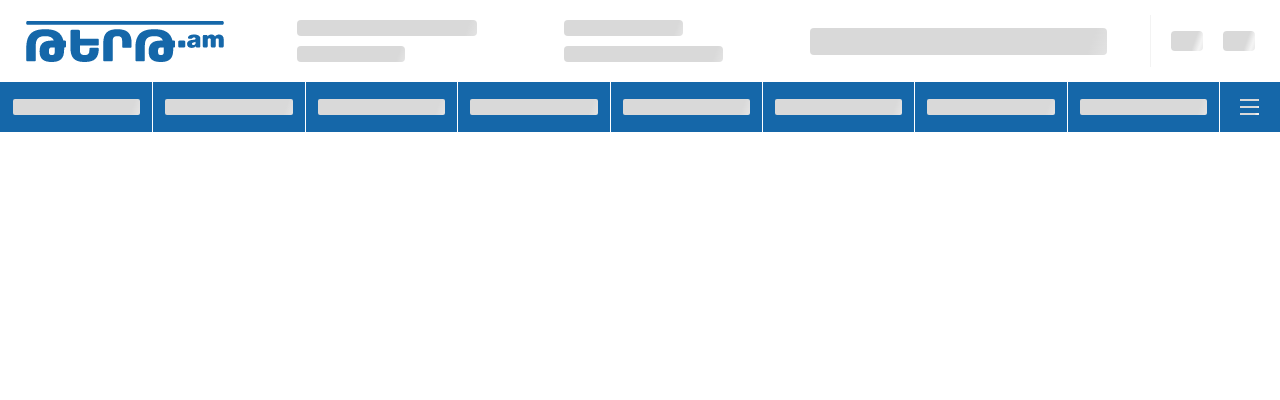

--- FILE ---
content_type: application/javascript
request_url: https://tert.am/antd.BfyJCpQL.js
body_size: 36515
content:
import{c as _r,a as Gr,n as jo,o as Xr,p as qr,q as Po,t as et,v as Vr,f as Lt,i as Ur,s as Kr,k as Qr,x as Mo,y as Yr,u as Ho}from"./rc-util.BS2QsedB.js";import{g as tt,p as vt,a as Ct,c as Pt,u as Jr,b as f,d as Zr,e as kr,I as en,R as To,m as A,K as P,f as Ro,h as tn,i as on,j as Lo,k as rn,l as nn,n as an,o as ln,q as ro,r as no,s as io,t as ao}from"./@ant-design.DqPjjqmq.js";import{r as i,a as $,R as sn}from"./react.DwOj_Qm0.js";import{r as E}from"./classnames.BZlRbMms.js";import"./rc-resize-observer.D9Ou0dUJ.js";import{M as cn,C as Do}from"./rc-motion.C34Dc7zk.js";import"./react-dom.BeQHjpKF.js";import"./rc-overflow.BSsEM08w.js";import"./resize-observer-polyfill.B1PUzC5B.js";import{O as dn,a as un,T as gn}from"./rc-select._rJzWJx-.js";import"./rc-field-form.B_Bl2UAs.js";import{l as No,P as mn}from"./rc-pagination.Dqsrf-Z7.js";import{T as N}from"./@ctrl.DOFZgDuz.js";import{d as pn}from"./throttle-debounce.CUWDS_la.js";import{l as fn}from"./rc-picker.BUprBmuJ.js";import{N as bn,u as hn,a as $n}from"./rc-notification.DKXMemOc.js";import"./rc-virtual-list.DqK9sLYm.js";const Sn=i.createContext({}),vn=i.createContext(void 0),Wo={placeholder:"Select time",rangePlaceholder:["Start time","End time"]},lo={lang:Object.assign({placeholder:"Select date",yearPlaceholder:"Select year",quarterPlaceholder:"Select quarter",monthPlaceholder:"Select month",weekPlaceholder:"Select week",rangePlaceholder:["Start date","End date"],rangeYearPlaceholder:["Start year","End year"],rangeQuarterPlaceholder:["Start quarter","End quarter"],rangeMonthPlaceholder:["Start month","End month"],rangeWeekPlaceholder:["Start week","End week"]},fn),timePickerLocale:Object.assign({},Wo)},K="${label} is not a valid ${type}",Re={locale:"en",Pagination:No,DatePicker:lo,TimePicker:Wo,Calendar:lo,global:{placeholder:"Please select"},Table:{filterTitle:"Filter menu",filterConfirm:"OK",filterReset:"Reset",filterEmptyText:"No filters",filterCheckall:"Select all items",filterSearchPlaceholder:"Search in filters",emptyText:"No data",selectAll:"Select current page",selectInvert:"Invert current page",selectNone:"Clear all data",selectionAll:"Select all data",sortTitle:"Sort",expand:"Expand row",collapse:"Collapse row",triggerDesc:"Click to sort descending",triggerAsc:"Click to sort ascending",cancelSort:"Click to cancel sorting"},Tour:{Next:"Next",Previous:"Previous",Finish:"Finish"},Modal:{okText:"OK",cancelText:"Cancel",justOkText:"OK"},Popconfirm:{okText:"OK",cancelText:"Cancel"},Transfer:{titles:["",""],searchPlaceholder:"Search here",itemUnit:"item",itemsUnit:"items",remove:"Remove",selectCurrent:"Select current page",removeCurrent:"Remove current page",selectAll:"Select all data",deselectAll:"Deselect all data",removeAll:"Remove all data",selectInvert:"Invert current page"},Upload:{uploading:"Uploading...",removeFile:"Remove file",uploadError:"Upload error",previewFile:"Preview file",downloadFile:"Download file"},Empty:{description:"No data"},Icon:{icon:"icon"},Text:{edit:"Edit",copy:"Copy",copied:"Copied",expand:"Expand",collapse:"Collapse"},Form:{optional:"(optional)",defaultValidateMessages:{default:"Field validation error for ${label}",required:"Please enter ${label}",enum:"${label} must be one of [${enum}]",whitespace:"${label} cannot be a blank character",date:{format:"${label} date format is invalid",parse:"${label} cannot be converted to a date",invalid:"${label} is an invalid date"},types:{string:K,method:K,array:K,object:K,number:K,date:K,boolean:K,integer:K,float:K,regexp:K,email:K,url:K,hex:K},string:{len:"${label} must be ${len} characters",min:"${label} must be at least ${min} characters",max:"${label} must be up to ${max} characters",range:"${label} must be between ${min}-${max} characters"},number:{len:"${label} must be equal to ${len}",min:"${label} must be minimum ${min}",max:"${label} must be maximum ${max}",range:"${label} must be between ${min}-${max}"},array:{len:"Must be ${len} ${label}",min:"At least ${min} ${label}",max:"At most ${max} ${label}",range:"The amount of ${label} must be between ${min}-${max}"},pattern:{mismatch:"${label} does not match the pattern ${pattern}"}}},Image:{preview:"Preview"},QRCode:{expired:"QR code expired",refresh:"Refresh",scanned:"Scanned"},ColorPicker:{presetEmpty:"Empty",transparent:"Transparent",singleColor:"Single",gradientColor:"Gradient"}};Object.assign({},Re.Modal);let Ye=[];const so=()=>Ye.reduce((e,t)=>Object.assign(Object.assign({},e),t),Re.Modal);function Cn(e){if(e){const t=Object.assign({},e);return Ye.push(t),so(),()=>{Ye=Ye.filter(o=>o!==t),so()}}Object.assign({},Re.Modal)}const Dt=i.createContext(void 0),Ao=(e,t)=>{const o=i.useContext(Dt),r=i.useMemo(()=>{var a;const l=t||Re[e],s=(a=o==null?void 0:o[e])!==null&&a!==void 0?a:{};return Object.assign(Object.assign({},typeof l=="function"?l():l),s||{})},[e,t,o]),n=i.useMemo(()=>{const a=o==null?void 0:o.locale;return o!=null&&o.exist&&!a?Re.locale:a},[o]);return[r,n]},yn="internalMark",xn=e=>{const{locale:t={},children:o,_ANT_MARK__:r}=e;i.useEffect(()=>Cn(t==null?void 0:t.Modal),[t]);const n=i.useMemo(()=>Object.assign(Object.assign({},t),{exist:!0}),[t]);return i.createElement(Dt.Provider,{value:n},o)},Fo={blue:"#1677FF",purple:"#722ED1",cyan:"#13C2C2",green:"#52C41A",magenta:"#EB2F96",pink:"#EB2F96",red:"#F5222D",orange:"#FA8C16",yellow:"#FADB14",volcano:"#FA541C",geekblue:"#2F54EB",gold:"#FAAD14",lime:"#A0D911"},_e=Object.assign(Object.assign({},Fo),{colorPrimary:"#1677ff",colorSuccess:"#52c41a",colorWarning:"#faad14",colorError:"#ff4d4f",colorInfo:"#1677ff",colorLink:"",colorTextBase:"",colorBgBase:"",fontFamily:`-apple-system, BlinkMacSystemFont, 'Segoe UI', Roboto, 'Helvetica Neue', Arial,
'Noto Sans', sans-serif, 'Apple Color Emoji', 'Segoe UI Emoji', 'Segoe UI Symbol',
'Noto Color Emoji'`,fontFamilyCode:"'SFMono-Regular', Consolas, 'Liberation Mono', Menlo, Courier, monospace",fontSize:14,lineWidth:1,lineType:"solid",motionUnit:.1,motionBase:0,motionEaseOutCirc:"cubic-bezier(0.08, 0.82, 0.17, 1)",motionEaseInOutCirc:"cubic-bezier(0.78, 0.14, 0.15, 0.86)",motionEaseOut:"cubic-bezier(0.215, 0.61, 0.355, 1)",motionEaseInOut:"cubic-bezier(0.645, 0.045, 0.355, 1)",motionEaseOutBack:"cubic-bezier(0.12, 0.4, 0.29, 1.46)",motionEaseInBack:"cubic-bezier(0.71, -0.46, 0.88, 0.6)",motionEaseInQuint:"cubic-bezier(0.755, 0.05, 0.855, 0.06)",motionEaseOutQuint:"cubic-bezier(0.23, 1, 0.32, 1)",borderRadius:6,sizeUnit:4,sizeStep:4,sizePopupArrow:16,controlHeight:32,zIndexBase:0,zIndexPopupBase:1e3,opacityImage:1,wireframe:!1,motion:!0});function On(e,t){let{generateColorPalettes:o,generateNeutralColorPalettes:r}=t;const{colorSuccess:n,colorWarning:a,colorError:l,colorInfo:s,colorPrimary:d,colorBgBase:c,colorTextBase:u}=e,m=o(d),g=o(n),b=o(a),S=o(l),h=o(s),v=r(c,u),x=e.colorLink||e.colorInfo,p=o(x);return Object.assign(Object.assign({},v),{colorPrimaryBg:m[1],colorPrimaryBgHover:m[2],colorPrimaryBorder:m[3],colorPrimaryBorderHover:m[4],colorPrimaryHover:m[5],colorPrimary:m[6],colorPrimaryActive:m[7],colorPrimaryTextHover:m[8],colorPrimaryText:m[9],colorPrimaryTextActive:m[10],colorSuccessBg:g[1],colorSuccessBgHover:g[2],colorSuccessBorder:g[3],colorSuccessBorderHover:g[4],colorSuccessHover:g[4],colorSuccess:g[6],colorSuccessActive:g[7],colorSuccessTextHover:g[8],colorSuccessText:g[9],colorSuccessTextActive:g[10],colorErrorBg:S[1],colorErrorBgHover:S[2],colorErrorBgActive:S[3],colorErrorBorder:S[3],colorErrorBorderHover:S[4],colorErrorHover:S[5],colorError:S[6],colorErrorActive:S[7],colorErrorTextHover:S[8],colorErrorText:S[9],colorErrorTextActive:S[10],colorWarningBg:b[1],colorWarningBgHover:b[2],colorWarningBorder:b[3],colorWarningBorderHover:b[4],colorWarningHover:b[4],colorWarning:b[6],colorWarningActive:b[7],colorWarningTextHover:b[8],colorWarningText:b[9],colorWarningTextActive:b[10],colorInfoBg:h[1],colorInfoBgHover:h[2],colorInfoBorder:h[3],colorInfoBorderHover:h[4],colorInfoHover:h[4],colorInfo:h[6],colorInfoActive:h[7],colorInfoTextHover:h[8],colorInfoText:h[9],colorInfoTextActive:h[10],colorLinkHover:p[4],colorLink:p[6],colorLinkActive:p[7],colorBgMask:new N("#000").setAlpha(.45).toRgbString(),colorWhite:"#fff"})}const In=e=>{let t=e,o=e,r=e,n=e;return e<6&&e>=5?t=e+1:e<16&&e>=6?t=e+2:e>=16&&(t=16),e<7&&e>=5?o=4:e<8&&e>=7?o=5:e<14&&e>=8?o=6:e<16&&e>=14?o=7:e>=16&&(o=8),e<6&&e>=2?r=1:e>=6&&(r=2),e>4&&e<8?n=4:e>=8&&(n=6),{borderRadius:e,borderRadiusXS:r,borderRadiusSM:o,borderRadiusLG:t,borderRadiusOuter:n}};function wn(e){const{motionUnit:t,motionBase:o,borderRadius:r,lineWidth:n}=e;return Object.assign({motionDurationFast:`${(o+t).toFixed(1)}s`,motionDurationMid:`${(o+t*2).toFixed(1)}s`,motionDurationSlow:`${(o+t*3).toFixed(1)}s`,lineWidthBold:n+1},In(r))}const En=e=>{const{controlHeight:t}=e;return{controlHeightSM:t*.75,controlHeightXS:t*.5,controlHeightLG:t*1.25}};function Je(e){return(e+8)/e}function zn(e){const t=new Array(10).fill(null).map((o,r)=>{const n=r-1,a=e*Math.pow(Math.E,n/5),l=r>1?Math.floor(a):Math.ceil(a);return Math.floor(l/2)*2});return t[1]=e,t.map(o=>({size:o,lineHeight:Je(o)}))}const Bn=e=>{const t=zn(e),o=t.map(u=>u.size),r=t.map(u=>u.lineHeight),n=o[1],a=o[0],l=o[2],s=r[1],d=r[0],c=r[2];return{fontSizeSM:a,fontSize:n,fontSizeLG:l,fontSizeXL:o[3],fontSizeHeading1:o[6],fontSizeHeading2:o[5],fontSizeHeading3:o[4],fontSizeHeading4:o[3],fontSizeHeading5:o[2],lineHeight:s,lineHeightLG:c,lineHeightSM:d,fontHeight:Math.round(s*n),fontHeightLG:Math.round(c*l),fontHeightSM:Math.round(d*a),lineHeightHeading1:r[6],lineHeightHeading2:r[5],lineHeightHeading3:r[4],lineHeightHeading4:r[3],lineHeightHeading5:r[2]}};function jn(e){const{sizeUnit:t,sizeStep:o}=e;return{sizeXXL:t*(o+8),sizeXL:t*(o+4),sizeLG:t*(o+2),sizeMD:t*(o+1),sizeMS:t*o,size:t*o,sizeSM:t*(o-1),sizeXS:t*(o-2),sizeXXS:t*(o-3)}}const se=(e,t)=>new N(e).setAlpha(t).toRgbString(),Fe=(e,t)=>new N(e).darken(t).toHexString(),Pn=e=>{const t=tt(e);return{1:t[0],2:t[1],3:t[2],4:t[3],5:t[4],6:t[5],7:t[6],8:t[4],9:t[5],10:t[6]}},Mn=(e,t)=>{const o=e||"#fff",r=t||"#000";return{colorBgBase:o,colorTextBase:r,colorText:se(r,.88),colorTextSecondary:se(r,.65),colorTextTertiary:se(r,.45),colorTextQuaternary:se(r,.25),colorFill:se(r,.15),colorFillSecondary:se(r,.06),colorFillTertiary:se(r,.04),colorFillQuaternary:se(r,.02),colorBgLayout:Fe(o,4),colorBgContainer:Fe(o,0),colorBgElevated:Fe(o,0),colorBgSpotlight:se(r,.85),colorBgBlur:"transparent",colorBorder:Fe(o,15),colorBorderSecondary:Fe(o,6)}};function Hn(e){vt.pink=vt.magenta,Ct.pink=Ct.magenta;const t=Object.keys(Fo).map(o=>{const r=e[o]===vt[o]?Ct[o]:tt(e[o]);return new Array(10).fill(1).reduce((n,a,l)=>(n[`${o}-${l+1}`]=r[l],n[`${o}${l+1}`]=r[l],n),{})}).reduce((o,r)=>(o=Object.assign(Object.assign({},o),r),o),{});return Object.assign(Object.assign(Object.assign(Object.assign(Object.assign(Object.assign(Object.assign({},e),t),On(e,{generateColorPalettes:Pn,generateNeutralColorPalettes:Mn})),Bn(e.fontSize)),jn(e)),En(e)),wn(e))}const _o=Pt(Hn),Mt={token:_e,override:{override:_e},hashed:!0},Go=$.createContext(Mt),ot="ant",Nt="anticon",Tn=["outlined","borderless","filled"],Rn=(e,t)=>t||(e?`${ot}-${e}`:ot),T=i.createContext({getPrefixCls:Rn,iconPrefixCls:Nt}),Ln=`-ant-${Date.now()}-${Math.random()}`;function Dn(e,t){const o={},r=(l,s)=>{let d=l.clone();return d=(s==null?void 0:s(d))||d,d.toRgbString()},n=(l,s)=>{const d=new N(l),c=tt(d.toRgbString());o[`${s}-color`]=r(d),o[`${s}-color-disabled`]=c[1],o[`${s}-color-hover`]=c[4],o[`${s}-color-active`]=c[6],o[`${s}-color-outline`]=d.clone().setAlpha(.2).toRgbString(),o[`${s}-color-deprecated-bg`]=c[0],o[`${s}-color-deprecated-border`]=c[2]};if(t.primaryColor){n(t.primaryColor,"primary");const l=new N(t.primaryColor),s=tt(l.toRgbString());s.forEach((c,u)=>{o[`primary-${u+1}`]=c}),o["primary-color-deprecated-l-35"]=r(l,c=>c.lighten(35)),o["primary-color-deprecated-l-20"]=r(l,c=>c.lighten(20)),o["primary-color-deprecated-t-20"]=r(l,c=>c.tint(20)),o["primary-color-deprecated-t-50"]=r(l,c=>c.tint(50)),o["primary-color-deprecated-f-12"]=r(l,c=>c.setAlpha(c.getAlpha()*.12));const d=new N(s[0]);o["primary-color-active-deprecated-f-30"]=r(d,c=>c.setAlpha(c.getAlpha()*.3)),o["primary-color-active-deprecated-d-02"]=r(d,c=>c.darken(2))}return t.successColor&&n(t.successColor,"success"),t.warningColor&&n(t.warningColor,"warning"),t.errorColor&&n(t.errorColor,"error"),t.infoColor&&n(t.infoColor,"info"),`
  :root {
    ${Object.keys(o).map(l=>`--${e}-${l}: ${o[l]};`).join(`
`)}
  }
  `.trim()}function Nn(e,t){const o=Dn(e,t);_r()&&Gr(o,`${Ln}-dynamic-theme`)}const Ge=i.createContext(!1),Wn=e=>{let{children:t,disabled:o}=e;const r=i.useContext(Ge);return i.createElement(Ge.Provider,{value:o??r},t)},Le=i.createContext(void 0),An=e=>{let{children:t,size:o}=e;const r=i.useContext(Le);return i.createElement(Le.Provider,{value:o||r},t)};function Fn(){const e=i.useContext(Ge),t=i.useContext(Le);return{componentDisabled:e,componentSize:t}}const _n="5.20.3";function yt(e){return e>=0&&e<=255}function Qe(e,t){const{r:o,g:r,b:n,a}=new N(e).toRgb();if(a<1)return e;const{r:l,g:s,b:d}=new N(t).toRgb();for(let c=.01;c<=1;c+=.01){const u=Math.round((o-l*(1-c))/c),m=Math.round((r-s*(1-c))/c),g=Math.round((n-d*(1-c))/c);if(yt(u)&&yt(m)&&yt(g))return new N({r:u,g:m,b:g,a:Math.round(c*100)/100}).toRgbString()}return new N({r:o,g:r,b:n,a:1}).toRgbString()}var Gn=function(e,t){var o={};for(var r in e)Object.prototype.hasOwnProperty.call(e,r)&&t.indexOf(r)<0&&(o[r]=e[r]);if(e!=null&&typeof Object.getOwnPropertySymbols=="function")for(var n=0,r=Object.getOwnPropertySymbols(e);n<r.length;n++)t.indexOf(r[n])<0&&Object.prototype.propertyIsEnumerable.call(e,r[n])&&(o[r[n]]=e[r[n]]);return o};function Xo(e){const{override:t}=e,o=Gn(e,["override"]),r=Object.assign({},t);Object.keys(_e).forEach(g=>{delete r[g]});const n=Object.assign(Object.assign({},o),r),a=480,l=576,s=768,d=992,c=1200,u=1600;if(n.motion===!1){const g="0s";n.motionDurationFast=g,n.motionDurationMid=g,n.motionDurationSlow=g}return Object.assign(Object.assign(Object.assign({},n),{colorFillContent:n.colorFillSecondary,colorFillContentHover:n.colorFill,colorFillAlter:n.colorFillQuaternary,colorBgContainerDisabled:n.colorFillTertiary,colorBorderBg:n.colorBgContainer,colorSplit:Qe(n.colorBorderSecondary,n.colorBgContainer),colorTextPlaceholder:n.colorTextQuaternary,colorTextDisabled:n.colorTextQuaternary,colorTextHeading:n.colorText,colorTextLabel:n.colorTextSecondary,colorTextDescription:n.colorTextTertiary,colorTextLightSolid:n.colorWhite,colorHighlight:n.colorError,colorBgTextHover:n.colorFillSecondary,colorBgTextActive:n.colorFill,colorIcon:n.colorTextTertiary,colorIconHover:n.colorText,colorErrorOutline:Qe(n.colorErrorBg,n.colorBgContainer),colorWarningOutline:Qe(n.colorWarningBg,n.colorBgContainer),fontSizeIcon:n.fontSizeSM,lineWidthFocus:n.lineWidth*4,lineWidth:n.lineWidth,controlOutlineWidth:n.lineWidth*2,controlInteractiveSize:n.controlHeight/2,controlItemBgHover:n.colorFillTertiary,controlItemBgActive:n.colorPrimaryBg,controlItemBgActiveHover:n.colorPrimaryBgHover,controlItemBgActiveDisabled:n.colorFill,controlTmpOutline:n.colorFillQuaternary,controlOutline:Qe(n.colorPrimaryBg,n.colorBgContainer),lineType:n.lineType,borderRadius:n.borderRadius,borderRadiusXS:n.borderRadiusXS,borderRadiusSM:n.borderRadiusSM,borderRadiusLG:n.borderRadiusLG,fontWeightStrong:600,opacityLoading:.65,linkDecoration:"none",linkHoverDecoration:"none",linkFocusDecoration:"none",controlPaddingHorizontal:12,controlPaddingHorizontalSM:8,paddingXXS:n.sizeXXS,paddingXS:n.sizeXS,paddingSM:n.sizeSM,padding:n.size,paddingMD:n.sizeMD,paddingLG:n.sizeLG,paddingXL:n.sizeXL,paddingContentHorizontalLG:n.sizeLG,paddingContentVerticalLG:n.sizeMS,paddingContentHorizontal:n.sizeMS,paddingContentVertical:n.sizeSM,paddingContentHorizontalSM:n.size,paddingContentVerticalSM:n.sizeXS,marginXXS:n.sizeXXS,marginXS:n.sizeXS,marginSM:n.sizeSM,margin:n.size,marginMD:n.sizeMD,marginLG:n.sizeLG,marginXL:n.sizeXL,marginXXL:n.sizeXXL,boxShadow:`
      0 6px 16px 0 rgba(0, 0, 0, 0.08),
      0 3px 6px -4px rgba(0, 0, 0, 0.12),
      0 9px 28px 8px rgba(0, 0, 0, 0.05)
    `,boxShadowSecondary:`
      0 6px 16px 0 rgba(0, 0, 0, 0.08),
      0 3px 6px -4px rgba(0, 0, 0, 0.12),
      0 9px 28px 8px rgba(0, 0, 0, 0.05)
    `,boxShadowTertiary:`
      0 1px 2px 0 rgba(0, 0, 0, 0.03),
      0 1px 6px -1px rgba(0, 0, 0, 0.02),
      0 2px 4px 0 rgba(0, 0, 0, 0.02)
    `,screenXS:a,screenXSMin:a,screenXSMax:l-1,screenSM:l,screenSMMin:l,screenSMMax:s-1,screenMD:s,screenMDMin:s,screenMDMax:d-1,screenLG:d,screenLGMin:d,screenLGMax:c-1,screenXL:c,screenXLMin:c,screenXLMax:u-1,screenXXL:u,screenXXLMin:u,boxShadowPopoverArrow:"2px 2px 5px rgba(0, 0, 0, 0.05)",boxShadowCard:`
      0 1px 2px -2px ${new N("rgba(0, 0, 0, 0.16)").toRgbString()},
      0 3px 6px 0 ${new N("rgba(0, 0, 0, 0.12)").toRgbString()},
      0 5px 12px 4px ${new N("rgba(0, 0, 0, 0.09)").toRgbString()}
    `,boxShadowDrawerRight:`
      -6px 0 16px 0 rgba(0, 0, 0, 0.08),
      -3px 0 6px -4px rgba(0, 0, 0, 0.12),
      -9px 0 28px 8px rgba(0, 0, 0, 0.05)
    `,boxShadowDrawerLeft:`
      6px 0 16px 0 rgba(0, 0, 0, 0.08),
      3px 0 6px -4px rgba(0, 0, 0, 0.12),
      9px 0 28px 8px rgba(0, 0, 0, 0.05)
    `,boxShadowDrawerUp:`
      0 6px 16px 0 rgba(0, 0, 0, 0.08),
      0 3px 6px -4px rgba(0, 0, 0, 0.12),
      0 9px 28px 8px rgba(0, 0, 0, 0.05)
    `,boxShadowDrawerDown:`
      0 -6px 16px 0 rgba(0, 0, 0, 0.08),
      0 -3px 6px -4px rgba(0, 0, 0, 0.12),
      0 -9px 28px 8px rgba(0, 0, 0, 0.05)
    `,boxShadowTabsOverflowLeft:"inset 10px 0 8px -8px rgba(0, 0, 0, 0.08)",boxShadowTabsOverflowRight:"inset -10px 0 8px -8px rgba(0, 0, 0, 0.08)",boxShadowTabsOverflowTop:"inset 0 10px 8px -8px rgba(0, 0, 0, 0.08)",boxShadowTabsOverflowBottom:"inset 0 -10px 8px -8px rgba(0, 0, 0, 0.08)"}),r)}var co=function(e,t){var o={};for(var r in e)Object.prototype.hasOwnProperty.call(e,r)&&t.indexOf(r)<0&&(o[r]=e[r]);if(e!=null&&typeof Object.getOwnPropertySymbols=="function")for(var n=0,r=Object.getOwnPropertySymbols(e);n<r.length;n++)t.indexOf(r[n])<0&&Object.prototype.propertyIsEnumerable.call(e,r[n])&&(o[r[n]]=e[r[n]]);return o};const qo={lineHeight:!0,lineHeightSM:!0,lineHeightLG:!0,lineHeightHeading1:!0,lineHeightHeading2:!0,lineHeightHeading3:!0,lineHeightHeading4:!0,lineHeightHeading5:!0,opacityLoading:!0,fontWeightStrong:!0,zIndexPopupBase:!0,zIndexBase:!0,opacityImage:!0},Xn={size:!0,sizeSM:!0,sizeLG:!0,sizeMD:!0,sizeXS:!0,sizeXXS:!0,sizeMS:!0,sizeXL:!0,sizeXXL:!0,sizeUnit:!0,sizeStep:!0,motionBase:!0,motionUnit:!0},qn={screenXS:!0,screenXSMin:!0,screenXSMax:!0,screenSM:!0,screenSMMin:!0,screenSMMax:!0,screenMD:!0,screenMDMin:!0,screenMDMax:!0,screenLG:!0,screenLGMin:!0,screenLGMax:!0,screenXL:!0,screenXLMin:!0,screenXLMax:!0,screenXXL:!0,screenXXLMin:!0},Vo=(e,t,o)=>{const r=o.getDerivativeToken(e),{override:n}=t,a=co(t,["override"]);let l=Object.assign(Object.assign({},r),{override:n});return l=Xo(l),a&&Object.entries(a).forEach(s=>{let[d,c]=s;const{theme:u}=c,m=co(c,["theme"]);let g=m;u&&(g=Vo(Object.assign(Object.assign({},l),m),{override:m},u)),l[d]=g}),l};function Q(){const{token:e,hashed:t,theme:o,override:r,cssVar:n}=$.useContext(Go),a=`${_n}-${t||""}`,l=o||_o,[s,d,c]=Jr(l,[_e,e],{salt:a,override:r,getComputedToken:Vo,formatToken:Xo,cssVar:n&&{prefix:n.prefix,key:n.key,unitless:qo,ignore:Xn,preserve:qn}});return[l,c,t?d:"",s,n]}const Ht={overflow:"hidden",whiteSpace:"nowrap",textOverflow:"ellipsis"},ue=function(e){let t=arguments.length>1&&arguments[1]!==void 0?arguments[1]:!1;return{boxSizing:"border-box",margin:0,padding:0,color:e.colorText,fontSize:e.fontSize,lineHeight:e.lineHeight,listStyle:"none",fontFamily:t?"inherit":e.fontFamily}},Wt=()=>({display:"inline-flex",alignItems:"center",color:"inherit",fontStyle:"normal",lineHeight:0,textAlign:"center",textTransform:"none",verticalAlign:"-0.125em",textRendering:"optimizeLegibility","-webkit-font-smoothing":"antialiased","-moz-osx-font-smoothing":"grayscale","> *":{lineHeight:1},svg:{display:"inline-block"}}),Vn=()=>({"&::before":{display:"table",content:'""'},"&::after":{display:"table",clear:"both",content:'""'}}),Un=e=>({a:{color:e.colorLink,textDecoration:e.linkDecoration,backgroundColor:"transparent",outline:"none",cursor:"pointer",transition:`color ${e.motionDurationSlow}`,"-webkit-text-decoration-skip":"objects","&:hover":{color:e.colorLinkHover},"&:active":{color:e.colorLinkActive},"&:active, &:hover":{textDecoration:e.linkHoverDecoration,outline:0},"&:focus":{textDecoration:e.linkFocusDecoration,outline:0},"&[disabled]":{color:e.colorTextDisabled,cursor:"not-allowed"}}}),Kn=(e,t,o,r)=>{const n=`[class^="${t}"], [class*=" ${t}"]`,a=o?`.${o}`:n,l={boxSizing:"border-box","&::before, &::after":{boxSizing:"border-box"}};let s={};return r!==!1&&(s={fontFamily:e.fontFamily,fontSize:e.fontSize}),{[a]:Object.assign(Object.assign(Object.assign({},s),l),{[n]:l})}},Tt=e=>({outline:`${f(e.lineWidthFocus)} solid ${e.colorPrimaryBorder}`,outlineOffset:1,transition:"outline-offset 0s, outline 0s"}),At=e=>({"&:focus-visible":Object.assign({},Tt(e))}),Uo=(e,t)=>{const[o,r]=Q();return Zr({theme:o,token:r,hashId:"",path:["ant-design-icons",e],nonce:()=>t==null?void 0:t.nonce,layer:{name:"antd"}},()=>[{[`.${e}`]:Object.assign(Object.assign({},Wt()),{[`.${e} .${e}-icon`]:{display:"block"}})}])},{genStyleHooks:ye,genComponentStyleHook:Qn,genSubStyleComponent:Ft}=kr({usePrefix:()=>{const{getPrefixCls:e,iconPrefixCls:t}=i.useContext(T);return{rootPrefixCls:e(),iconPrefixCls:t}},useToken:()=>{const[e,t,o,r,n]=Q();return{theme:e,realToken:t,hashId:o,token:r,cssVar:n}},useCSP:()=>{const{csp:e,iconPrefixCls:t}=i.useContext(T);return Uo(t,e),e??{}},getResetStyles:e=>[{"&":Un(e)}],getCommonStyle:Kn,getCompUnitless:()=>qo}),Yn=Object.assign({},sn),{useId:uo}=Yn,Jn=()=>"",Zn=typeof uo>"u"?Jn:uo;function kn(e,t,o){var r;const n=e||{},a=n.inherit===!1||!t?Object.assign(Object.assign({},Mt),{hashed:(r=t==null?void 0:t.hashed)!==null&&r!==void 0?r:Mt.hashed,cssVar:t==null?void 0:t.cssVar}):t,l=Zn();return jo(()=>{var s,d;if(!e)return t;const c=Object.assign({},a.components);Object.keys(e.components||{}).forEach(g=>{c[g]=Object.assign(Object.assign({},c[g]),e.components[g])});const u=`css-var-${l.replace(/:/g,"")}`,m=((s=n.cssVar)!==null&&s!==void 0?s:a.cssVar)&&Object.assign(Object.assign(Object.assign({prefix:o==null?void 0:o.prefixCls},typeof a.cssVar=="object"?a.cssVar:{}),typeof n.cssVar=="object"?n.cssVar:{}),{key:typeof n.cssVar=="object"&&((d=n.cssVar)===null||d===void 0?void 0:d.key)||u});return Object.assign(Object.assign(Object.assign({},a),n),{token:Object.assign(Object.assign({},a.token),n.token),components:c,cssVar:m})},[n,a],(s,d)=>s.some((c,u)=>{const m=d[u];return!Xr(c,m,!0)}))}function ei(e){const{children:t}=e,[,o]=Q(),{motion:r}=o,n=i.useRef(!1);return n.current=n.current||r===!1,n.current?i.createElement(cn,{motion:r},t):t}const ti=()=>null;var oi=function(e,t){var o={};for(var r in e)Object.prototype.hasOwnProperty.call(e,r)&&t.indexOf(r)<0&&(o[r]=e[r]);if(e!=null&&typeof Object.getOwnPropertySymbols=="function")for(var n=0,r=Object.getOwnPropertySymbols(e);n<r.length;n++)t.indexOf(r[n])<0&&Object.prototype.propertyIsEnumerable.call(e,r[n])&&(o[r[n]]=e[r[n]]);return o};const ri=["getTargetContainer","getPopupContainer","renderEmpty","input","pagination","form","select","button"];let rt,Ko,Qo,Yo;function Ze(){return rt||ot}function ni(){return Ko||Nt}function ii(e){return Object.keys(e).some(t=>t.endsWith("Color"))}const ai=e=>{const{prefixCls:t,iconPrefixCls:o,theme:r,holderRender:n}=e;t!==void 0&&(rt=t),o!==void 0&&(Ko=o),"holderRender"in e&&(Yo=n),r&&(ii(r)?Nn(Ze(),r):Qo=r)},li=()=>({getPrefixCls:(e,t)=>t||(e?`${Ze()}-${e}`:Ze()),getIconPrefixCls:ni,getRootPrefixCls:()=>rt||Ze(),getTheme:()=>Qo,holderRender:Yo}),si=e=>{const{children:t,csp:o,autoInsertSpaceInButton:r,alert:n,anchor:a,form:l,locale:s,componentSize:d,direction:c,space:u,virtual:m,dropdownMatchSelectWidth:g,popupMatchSelectWidth:b,popupOverflow:S,legacyLocale:h,parentContext:v,iconPrefixCls:x,theme:p,componentDisabled:y,segmented:I,statistic:w,spin:C,calendar:O,carousel:B,cascader:M,collapse:_,typography:G,checkbox:j,descriptions:X,divider:z,drawer:F,skeleton:q,steps:J,image:ge,layout:Z,list:V,mentions:k,modal:ee,progress:R,result:me,slider:Y,breadcrumb:Ve,menu:oe,pagination:Oe,input:Ie,textArea:pe,empty:we,badge:Ee,radio:fe,rate:ae,switch:be,transfer:he,avatar:ze,message:Be,tag:je,table:De,card:Pe,tabs:Me,timeline:re,timePicker:W,upload:U,notification:$e,tree:st,colorPicker:ct,datePicker:dt,rangePicker:ut,flex:Ue,wave:gt,dropdown:mt,warning:pt,tour:ft,floatButtonGroup:bt,variant:Se,inputNumber:Ne,treeSelect:Rr}=e,kt=i.useCallback((H,D)=>{const{prefixCls:ne}=e;if(D)return D;const ie=ne||v.getPrefixCls("");return H?`${ie}-${H}`:ie},[v.getPrefixCls,e.prefixCls]),We=x||v.iconPrefixCls||Nt,Ae=o||v.csp;Uo(We,Ae);const ht=kn(p,v.theme,{prefixCls:kt("")}),$t={csp:Ae,autoInsertSpaceInButton:r,alert:n,anchor:a,locale:s||h,direction:c,space:u,virtual:m,popupMatchSelectWidth:b??g,popupOverflow:S,getPrefixCls:kt,iconPrefixCls:We,theme:ht,segmented:I,statistic:w,spin:C,calendar:O,carousel:B,cascader:M,collapse:_,typography:G,checkbox:j,descriptions:X,divider:z,drawer:F,skeleton:q,steps:J,image:ge,input:Ie,textArea:pe,layout:Z,list:V,mentions:k,modal:ee,progress:R,result:me,slider:Y,breadcrumb:Ve,menu:oe,pagination:Oe,empty:we,badge:Ee,radio:fe,rate:ae,switch:be,transfer:he,avatar:ze,message:Be,tag:je,table:De,card:Pe,tabs:Me,timeline:re,timePicker:W,upload:U,notification:$e,tree:st,colorPicker:ct,datePicker:dt,rangePicker:ut,flex:Ue,wave:gt,dropdown:mt,warning:pt,tour:ft,floatButtonGroup:bt,variant:Se,inputNumber:Ne,treeSelect:Rr},He=Object.assign({},v);Object.keys($t).forEach(H=>{$t[H]!==void 0&&(He[H]=$t[H])}),ri.forEach(H=>{const D=e[H];D&&(He[H]=D)}),typeof r<"u"&&(He.button=Object.assign({autoInsertSpace:r},He.button));const Te=jo(()=>He,He,(H,D)=>{const ne=Object.keys(H),ie=Object.keys(D);return ne.length!==ie.length||ne.some(Ke=>H[Ke]!==D[Ke])}),Lr=i.useMemo(()=>({prefixCls:We,csp:Ae}),[We,Ae]);let L=i.createElement(i.Fragment,null,i.createElement(ti,{dropdownMatchSelectWidth:g}),t);const eo=i.useMemo(()=>{var H,D,ne,ie;return qr(((H=Re.Form)===null||H===void 0?void 0:H.defaultValidateMessages)||{},((ne=(D=Te.locale)===null||D===void 0?void 0:D.Form)===null||ne===void 0?void 0:ne.defaultValidateMessages)||{},((ie=Te.form)===null||ie===void 0?void 0:ie.validateMessages)||{},(l==null?void 0:l.validateMessages)||{})},[Te,l==null?void 0:l.validateMessages]);Object.keys(eo).length>0&&(L=i.createElement(vn.Provider,{value:eo},L)),s&&(L=i.createElement(xn,{locale:s,_ANT_MARK__:yn},L)),(We||Ae)&&(L=i.createElement(en.Provider,{value:Lr},L)),d&&(L=i.createElement(An,{size:d},L)),L=i.createElement(ei,null,L);const Dr=i.useMemo(()=>{const H=ht||{},{algorithm:D,token:ne,components:ie,cssVar:Ke}=H,Nr=oi(H,["algorithm","token","components","cssVar"]),to=D&&(!Array.isArray(D)||D.length>0)?Pt(D):_o,St={};Object.entries(ie||{}).forEach(Wr=>{let[Ar,Fr]=Wr;const le=Object.assign({},Fr);"algorithm"in le&&(le.algorithm===!0?le.theme=to:(Array.isArray(le.algorithm)||typeof le.algorithm=="function")&&(le.theme=Pt(le.algorithm)),delete le.algorithm),St[Ar]=le});const oo=Object.assign(Object.assign({},_e),ne);return Object.assign(Object.assign({},Nr),{theme:to,token:oo,components:St,override:Object.assign({override:oo},St),cssVar:Ke})},[ht]);return p&&(L=i.createElement(Go.Provider,{value:Dr},L)),Te.warning&&(L=i.createElement(Sn.Provider,{value:Te.warning},L)),y!==void 0&&(L=i.createElement(Wn,{disabled:y},L)),i.createElement(T.Provider,{value:Te},L)},xe=e=>{const t=i.useContext(T),o=i.useContext(Dt);return i.createElement(si,Object.assign({parentContext:t,legacyLocale:o},e))};xe.ConfigContext=T;xe.SizeContext=Le;xe.config=ai;xe.useConfig=Fn;Object.defineProperty(xe,"SizeContext",{get:()=>Le});function ci(e){return e&&$.isValidElement(e)&&e.type===$.Fragment}const di=(e,t,o)=>$.isValidElement(e)?$.cloneElement(e,typeof o=="function"?o(e.props||{}):o):t;function _t(e,t){return di(e,e,t)}const Gt=e=>{const[,,,,t]=Q();return t?`${e}-css-var`:""},ui=$.createContext(void 0),ve=100,gi=10,mi=ve*gi,Jo={Modal:ve,Drawer:ve,Popover:ve,Popconfirm:ve,Tooltip:ve,Tour:ve},pi={SelectLike:50,Dropdown:50,DatePicker:50,Menu:50,ImagePreview:1};function fi(e){return e in Jo}function bi(e,t){const[,o]=Q(),r=$.useContext(ui),n=fi(e);let a;if(t!==void 0)a=[t,t];else{let l=r??0;n?l+=(r?0:o.zIndexPopupBase)+Jo[e]:l+=pi[e],a=[r===void 0?t:l,l]}return a}const hi=(e,t,o)=>o!==void 0?o:`${e}-${t}`,$i=e=>{const{componentCls:t,colorPrimary:o}=e;return{[t]:{position:"absolute",background:"transparent",pointerEvents:"none",boxSizing:"border-box",color:`var(--wave-color, ${o})`,boxShadow:"0 0 0 0 currentcolor",opacity:.2,"&.wave-motion-appear":{transition:[`box-shadow 0.4s ${e.motionEaseOutCirc}`,`opacity 2s ${e.motionEaseOutCirc}`].join(","),"&-active":{boxShadow:"0 0 0 6px currentcolor",opacity:0},"&.wave-quick":{transition:[`box-shadow ${e.motionDurationSlow} ${e.motionEaseInOut}`,`opacity ${e.motionDurationSlow} ${e.motionEaseInOut}`].join(",")}}}}},Si=Qn("Wave",e=>[$i(e)]),Zo=`${ot}-wave-target`;function vi(e){const t=(e||"").match(/rgba?\((\d*), (\d*), (\d*)(, [\d.]*)?\)/);return t&&t[1]&&t[2]&&t[3]?!(t[1]===t[2]&&t[2]===t[3]):!0}function xt(e){return e&&e!=="#fff"&&e!=="#ffffff"&&e!=="rgb(255, 255, 255)"&&e!=="rgba(255, 255, 255, 1)"&&vi(e)&&!/rgba\((?:\d*, ){3}0\)/.test(e)&&e!=="transparent"}function Ci(e){const{borderTopColor:t,borderColor:o,backgroundColor:r}=getComputedStyle(e);return xt(t)?t:xt(o)?o:xt(r)?r:null}function Ot(e){return Number.isNaN(e)?0:e}const yi=e=>{const{className:t,target:o,component:r}=e,n=i.useRef(null),[a,l]=i.useState(null),[s,d]=i.useState([]),[c,u]=i.useState(0),[m,g]=i.useState(0),[b,S]=i.useState(0),[h,v]=i.useState(0),[x,p]=i.useState(!1),y={left:c,top:m,width:b,height:h,borderRadius:s.map(C=>`${C}px`).join(" ")};a&&(y["--wave-color"]=a);function I(){const C=getComputedStyle(o);l(Ci(o));const O=C.position==="static",{borderLeftWidth:B,borderTopWidth:M}=C;u(O?o.offsetLeft:Ot(-parseFloat(B))),g(O?o.offsetTop:Ot(-parseFloat(M))),S(o.offsetWidth),v(o.offsetHeight);const{borderTopLeftRadius:_,borderTopRightRadius:G,borderBottomLeftRadius:j,borderBottomRightRadius:X}=C;d([_,G,X,j].map(z=>Ot(parseFloat(z))))}if(i.useEffect(()=>{if(o){const C=et(()=>{I(),p(!0)});let O;return typeof ResizeObserver<"u"&&(O=new ResizeObserver(I),O.observe(o)),()=>{et.cancel(C),O==null||O.disconnect()}}},[]),!x)return null;const w=(r==="Checkbox"||r==="Radio")&&(o==null?void 0:o.classList.contains(Zo));return i.createElement(Do,{visible:!0,motionAppear:!0,motionName:"wave-motion",motionDeadline:5e3,onAppearEnd:(C,O)=>{var B;if(O.deadline||O.propertyName==="opacity"){const M=(B=n.current)===null||B===void 0?void 0:B.parentElement;Vr(M).then(()=>{M==null||M.remove()})}return!1}},(C,O)=>{let{className:B}=C;return i.createElement("div",{ref:Lt(n,O),className:E(t,B,{"wave-quick":w}),style:y})})},xi=(e,t)=>{var o;const{component:r}=t;if(r==="Checkbox"&&!(!((o=e.querySelector("input"))===null||o===void 0)&&o.checked))return;const n=document.createElement("div");n.style.position="absolute",n.style.left="0px",n.style.top="0px",e==null||e.insertBefore(n,e==null?void 0:e.firstChild),Po(i.createElement(yi,Object.assign({},t,{target:e})),n)},Oi=(e,t,o)=>{const{wave:r}=i.useContext(T),[,n,a]=Q(),l=Ur(c=>{const u=e.current;if(r!=null&&r.disabled||!u)return;const m=u.querySelector(`.${Zo}`)||u,{showEffect:g}=r||{};(g||xi)(m,{className:t,token:n,component:o,event:c,hashId:a})}),s=i.useRef();return c=>{et.cancel(s.current),s.current=et(()=>{l(c)})}},Ii=e=>{const{children:t,disabled:o,component:r}=e,{getPrefixCls:n}=i.useContext(T),a=i.useRef(null),l=n("wave"),[,s]=Si(l),d=Oi(a,E(l,s),r);if($.useEffect(()=>{const u=a.current;if(!u||u.nodeType!==1||o)return;const m=g=>{!Qr(g.target)||!u.getAttribute||u.getAttribute("disabled")||u.disabled||u.className.includes("disabled")||u.className.includes("-leave")||d(g)};return u.addEventListener("click",m,!0),()=>{u.removeEventListener("click",m,!0)}},[o]),!$.isValidElement(t))return t??null;const c=Kr(t)?Lt(t.ref,a):a;return _t(t,{ref:c})},Xt=e=>{const t=$.useContext(Le);return $.useMemo(()=>e?typeof e=="string"?e??t:e instanceof Function?e(t):t:t,[e,t])},wi=i.createContext(null),ko=(e,t)=>{const o=i.useContext(wi),r=i.useMemo(()=>{if(!o)return"";const{compactDirection:n,isFirstItem:a,isLastItem:l}=o,s=n==="vertical"?"-vertical-":"-";return E(`${e}-compact${s}item`,{[`${e}-compact${s}first-item`]:a,[`${e}-compact${s}last-item`]:l,[`${e}-compact${s}item-rtl`]:t==="rtl"})},[e,t,o]);return{compactSize:o==null?void 0:o.compactSize,compactDirection:o==null?void 0:o.compactDirection,compactItemClassnames:r}};var Ei=function(e,t){var o={};for(var r in e)Object.prototype.hasOwnProperty.call(e,r)&&t.indexOf(r)<0&&(o[r]=e[r]);if(e!=null&&typeof Object.getOwnPropertySymbols=="function")for(var n=0,r=Object.getOwnPropertySymbols(e);n<r.length;n++)t.indexOf(r[n])<0&&Object.prototype.propertyIsEnumerable.call(e,r[n])&&(o[r[n]]=e[r[n]]);return o};const er=i.createContext(void 0),zi=e=>{const{getPrefixCls:t,direction:o}=i.useContext(T),{prefixCls:r,size:n,className:a}=e,l=Ei(e,["prefixCls","size","className"]),s=t("btn-group",r),[,,d]=Q();let c="";switch(n){case"large":c="lg";break;case"small":c="sm";break}const u=E(s,{[`${s}-${c}`]:c,[`${s}-rtl`]:o==="rtl"},a,d);return i.createElement(er.Provider,{value:n},i.createElement("div",Object.assign({},l,{className:u})))},go=/^[\u4e00-\u9fa5]{2}$/,Rt=go.test.bind(go);function mo(e){return typeof e=="string"}function It(e){return e==="text"||e==="link"}function Bi(e,t){if(e==null)return;const o=t?" ":"";return typeof e!="string"&&typeof e!="number"&&mo(e.type)&&Rt(e.props.children)?_t(e,{children:e.props.children.split("").join(o)}):mo(e)?Rt(e)?$.createElement("span",null,e.split("").join(o)):$.createElement("span",null,e):ci(e)?$.createElement("span",null,e):e}function ji(e,t){let o=!1;const r=[];return $.Children.forEach(e,n=>{const a=typeof n,l=a==="string"||a==="number";if(o&&l){const s=r.length-1,d=r[s];r[s]=`${d}${n}`}else r.push(n);o=l}),$.Children.map(r,n=>Bi(n,t))}const tr=i.forwardRef((e,t)=>{const{className:o,style:r,children:n,prefixCls:a}=e,l=E(`${a}-icon`,o);return $.createElement("span",{ref:t,className:l,style:r},n)}),po=i.forwardRef((e,t)=>{const{prefixCls:o,className:r,style:n,iconClassName:a}=e,l=E(`${o}-loading-icon`,r);return $.createElement(tr,{prefixCls:o,className:l,style:n,ref:t},$.createElement(To,{className:a}))}),wt=()=>({width:0,opacity:0,transform:"scale(0)"}),Et=e=>({width:e.scrollWidth,opacity:1,transform:"scale(1)"}),Pi=e=>{const{prefixCls:t,loading:o,existIcon:r,className:n,style:a}=e,l=!!o;return r?$.createElement(po,{prefixCls:t,className:n,style:a}):$.createElement(Do,{visible:l,motionName:`${t}-loading-icon-motion`,motionLeave:l,removeOnLeave:!0,onAppearStart:wt,onAppearActive:Et,onEnterStart:wt,onEnterActive:Et,onLeaveStart:Et,onLeaveActive:wt},(s,d)=>{let{className:c,style:u}=s;return $.createElement(po,{prefixCls:t,className:n,style:Object.assign(Object.assign({},a),u),ref:d,iconClassName:c})})},fo=(e,t)=>({[`> span, > ${e}`]:{"&:not(:last-child)":{[`&, & > ${e}`]:{"&:not(:disabled)":{borderInlineEndColor:t}}},"&:not(:first-child)":{[`&, & > ${e}`]:{"&:not(:disabled)":{borderInlineStartColor:t}}}}}),Mi=e=>{const{componentCls:t,fontSize:o,lineWidth:r,groupBorderColor:n,colorErrorHover:a}=e;return{[`${t}-group`]:[{position:"relative",display:"inline-flex",[`> span, > ${t}`]:{"&:not(:last-child)":{[`&, & > ${t}`]:{borderStartEndRadius:0,borderEndEndRadius:0}},"&:not(:first-child)":{marginInlineStart:e.calc(r).mul(-1).equal(),[`&, & > ${t}`]:{borderStartStartRadius:0,borderEndStartRadius:0}}},[t]:{position:"relative",zIndex:1,"&:hover, &:focus, &:active":{zIndex:2},"&[disabled]":{zIndex:0}},[`${t}-icon-only`]:{fontSize:o}},fo(`${t}-primary`,n),fo(`${t}-danger`,a)]}},or=e=>{const{paddingInline:t,onlyIconSize:o,paddingBlock:r}=e;return A(e,{buttonPaddingHorizontal:t,buttonPaddingVertical:r,buttonIconOnlyFontSize:o})},rr=e=>{var t,o,r,n,a,l;const s=(t=e.contentFontSize)!==null&&t!==void 0?t:e.fontSize,d=(o=e.contentFontSizeSM)!==null&&o!==void 0?o:e.fontSize,c=(r=e.contentFontSizeLG)!==null&&r!==void 0?r:e.fontSizeLG,u=(n=e.contentLineHeight)!==null&&n!==void 0?n:Je(s),m=(a=e.contentLineHeightSM)!==null&&a!==void 0?a:Je(d),g=(l=e.contentLineHeightLG)!==null&&l!==void 0?l:Je(c);return{fontWeight:400,defaultShadow:`0 ${e.controlOutlineWidth}px 0 ${e.controlTmpOutline}`,primaryShadow:`0 ${e.controlOutlineWidth}px 0 ${e.controlOutline}`,dangerShadow:`0 ${e.controlOutlineWidth}px 0 ${e.colorErrorOutline}`,primaryColor:e.colorTextLightSolid,dangerColor:e.colorTextLightSolid,borderColorDisabled:e.colorBorder,defaultGhostColor:e.colorBgContainer,ghostBg:"transparent",defaultGhostBorderColor:e.colorBgContainer,paddingInline:e.paddingContentHorizontal-e.lineWidth,paddingInlineLG:e.paddingContentHorizontal-e.lineWidth,paddingInlineSM:8-e.lineWidth,onlyIconSize:e.fontSizeLG,onlyIconSizeSM:e.fontSizeLG-2,onlyIconSizeLG:e.fontSizeLG+2,groupBorderColor:e.colorPrimaryHover,linkHoverBg:"transparent",textHoverBg:e.colorBgTextHover,defaultColor:e.colorText,defaultBg:e.colorBgContainer,defaultBorderColor:e.colorBorder,defaultBorderColorDisabled:e.colorBorder,defaultHoverBg:e.colorBgContainer,defaultHoverColor:e.colorPrimaryHover,defaultHoverBorderColor:e.colorPrimaryHover,defaultActiveBg:e.colorBgContainer,defaultActiveColor:e.colorPrimaryActive,defaultActiveBorderColor:e.colorPrimaryActive,contentFontSize:s,contentFontSizeSM:d,contentFontSizeLG:c,contentLineHeight:u,contentLineHeightSM:m,contentLineHeightLG:g,paddingBlock:Math.max((e.controlHeight-s*u)/2-e.lineWidth,0),paddingBlockSM:Math.max((e.controlHeightSM-d*m)/2-e.lineWidth,0),paddingBlockLG:Math.max((e.controlHeightLG-c*g)/2-e.lineWidth,0)}},Hi=e=>{const{componentCls:t,iconCls:o,fontWeight:r}=e;return{[t]:{outline:"none",position:"relative",display:"inline-flex",gap:e.marginXS,alignItems:"center",justifyContent:"center",fontWeight:r,whiteSpace:"nowrap",textAlign:"center",backgroundImage:"none",background:"transparent",border:`${f(e.lineWidth)} ${e.lineType} transparent`,cursor:"pointer",transition:`all ${e.motionDurationMid} ${e.motionEaseInOut}`,userSelect:"none",touchAction:"manipulation",color:e.colorText,"&:disabled > *":{pointerEvents:"none"},"> span":{display:"inline-block"},[`${t}-icon`]:{lineHeight:1},"> a":{color:"currentColor"},"&:not(:disabled)":Object.assign({},At(e)),[`&${t}-two-chinese-chars::first-letter`]:{letterSpacing:"0.34em"},[`&${t}-two-chinese-chars > *:not(${o})`]:{marginInlineEnd:"-0.34em",letterSpacing:"0.34em"},"&-icon-end":{flexDirection:"row-reverse"}}}},ce=(e,t,o)=>({[`&:not(:disabled):not(${e}-disabled)`]:{"&:hover":t,"&:active":o}}),Ti=e=>({minWidth:e.controlHeight,paddingInlineStart:0,paddingInlineEnd:0,borderRadius:"50%"}),Ri=e=>({borderRadius:e.controlHeight,paddingInlineStart:e.calc(e.controlHeight).div(2).equal(),paddingInlineEnd:e.calc(e.controlHeight).div(2).equal()}),Li=e=>({cursor:"not-allowed",borderColor:e.borderColorDisabled,color:e.colorTextDisabled,background:e.colorBgContainerDisabled,boxShadow:"none"}),Xe=(e,t,o,r,n,a,l,s)=>({[`&${e}-background-ghost`]:Object.assign(Object.assign({color:o||void 0,background:t,borderColor:r||void 0,boxShadow:"none"},ce(e,Object.assign({background:t},l),Object.assign({background:t},s))),{"&:disabled":{cursor:"not-allowed",color:n||void 0,borderColor:a||void 0}})}),qt=e=>({[`&:disabled, &${e.componentCls}-disabled`]:Object.assign({},Li(e))}),nr=e=>Object.assign({},qt(e)),nt=e=>({[`&:disabled, &${e.componentCls}-disabled`]:{cursor:"not-allowed",color:e.colorTextDisabled}}),ir=e=>Object.assign(Object.assign(Object.assign(Object.assign(Object.assign({},nr(e)),{background:e.defaultBg,borderColor:e.defaultBorderColor,color:e.defaultColor,boxShadow:e.defaultShadow}),ce(e.componentCls,{color:e.defaultHoverColor,borderColor:e.defaultHoverBorderColor,background:e.defaultHoverBg},{color:e.defaultActiveColor,borderColor:e.defaultActiveBorderColor,background:e.defaultActiveBg})),Xe(e.componentCls,e.ghostBg,e.defaultGhostColor,e.defaultGhostBorderColor,e.colorTextDisabled,e.colorBorder)),{[`&${e.componentCls}-dangerous`]:Object.assign(Object.assign(Object.assign({color:e.colorError,borderColor:e.colorError},ce(e.componentCls,{color:e.colorErrorHover,borderColor:e.colorErrorBorderHover},{color:e.colorErrorActive,borderColor:e.colorErrorActive})),Xe(e.componentCls,e.ghostBg,e.colorError,e.colorError,e.colorTextDisabled,e.colorBorder)),qt(e))}),Di=e=>Object.assign(Object.assign(Object.assign(Object.assign(Object.assign({},nr(e)),{color:e.primaryColor,background:e.colorPrimary,boxShadow:e.primaryShadow}),ce(e.componentCls,{color:e.colorTextLightSolid,background:e.colorPrimaryHover},{color:e.colorTextLightSolid,background:e.colorPrimaryActive})),Xe(e.componentCls,e.ghostBg,e.colorPrimary,e.colorPrimary,e.colorTextDisabled,e.colorBorder,{color:e.colorPrimaryHover,borderColor:e.colorPrimaryHover},{color:e.colorPrimaryActive,borderColor:e.colorPrimaryActive})),{[`&${e.componentCls}-dangerous`]:Object.assign(Object.assign(Object.assign({background:e.colorError,boxShadow:e.dangerShadow,color:e.dangerColor},ce(e.componentCls,{background:e.colorErrorHover},{background:e.colorErrorActive})),Xe(e.componentCls,e.ghostBg,e.colorError,e.colorError,e.colorTextDisabled,e.colorBorder,{color:e.colorErrorHover,borderColor:e.colorErrorHover},{color:e.colorErrorActive,borderColor:e.colorErrorActive})),qt(e))}),Ni=e=>Object.assign(Object.assign({},ir(e)),{borderStyle:"dashed"}),Wi=e=>Object.assign(Object.assign(Object.assign({color:e.colorLink},ce(e.componentCls,{color:e.colorLinkHover,background:e.linkHoverBg},{color:e.colorLinkActive})),nt(e)),{[`&${e.componentCls}-dangerous`]:Object.assign(Object.assign({color:e.colorError},ce(e.componentCls,{color:e.colorErrorHover},{color:e.colorErrorActive})),nt(e))}),Ai=e=>Object.assign(Object.assign(Object.assign({},ce(e.componentCls,{color:e.colorText,background:e.textHoverBg},{color:e.colorText,background:e.colorBgTextActive})),nt(e)),{[`&${e.componentCls}-dangerous`]:Object.assign(Object.assign({color:e.colorError},nt(e)),ce(e.componentCls,{color:e.colorErrorHover,background:e.colorErrorBg},{color:e.colorErrorHover,background:e.colorErrorBgActive}))}),Fi=e=>{const{componentCls:t}=e;return{[`${t}-default`]:ir(e),[`${t}-primary`]:Di(e),[`${t}-dashed`]:Ni(e),[`${t}-link`]:Wi(e),[`${t}-text`]:Ai(e),[`${t}-ghost`]:Xe(e.componentCls,e.ghostBg,e.colorBgContainer,e.colorBgContainer,e.colorTextDisabled,e.colorBorder)}},Vt=function(e){let t=arguments.length>1&&arguments[1]!==void 0?arguments[1]:"";const{componentCls:o,controlHeight:r,fontSize:n,lineHeight:a,borderRadius:l,buttonPaddingHorizontal:s,iconCls:d,buttonPaddingVertical:c}=e,u=`${o}-icon-only`;return[{[t]:{fontSize:n,lineHeight:a,height:r,padding:`${f(c)} ${f(s)}`,borderRadius:l,[`&${u}`]:{width:r,paddingInline:0,[`&${o}-compact-item`]:{flex:"none"},[`&${o}-round`]:{width:"auto"},[d]:{fontSize:e.buttonIconOnlyFontSize}},[`&${o}-loading`]:{opacity:e.opacityLoading,cursor:"default"},[`${o}-loading-icon`]:{transition:`width ${e.motionDurationSlow} ${e.motionEaseInOut}, opacity ${e.motionDurationSlow} ${e.motionEaseInOut}`}}},{[`${o}${o}-circle${t}`]:Ti(e)},{[`${o}${o}-round${t}`]:Ri(e)}]},_i=e=>{const t=A(e,{fontSize:e.contentFontSize,lineHeight:e.contentLineHeight});return Vt(t,e.componentCls)},Gi=e=>{const t=A(e,{controlHeight:e.controlHeightSM,fontSize:e.contentFontSizeSM,lineHeight:e.contentLineHeightSM,padding:e.paddingXS,buttonPaddingHorizontal:e.paddingInlineSM,buttonPaddingVertical:e.paddingBlockSM,borderRadius:e.borderRadiusSM,buttonIconOnlyFontSize:e.onlyIconSizeSM});return Vt(t,`${e.componentCls}-sm`)},Xi=e=>{const t=A(e,{controlHeight:e.controlHeightLG,fontSize:e.contentFontSizeLG,lineHeight:e.contentLineHeightLG,buttonPaddingHorizontal:e.paddingInlineLG,buttonPaddingVertical:e.paddingBlockLG,borderRadius:e.borderRadiusLG,buttonIconOnlyFontSize:e.onlyIconSizeLG});return Vt(t,`${e.componentCls}-lg`)},qi=e=>{const{componentCls:t}=e;return{[t]:{[`&${t}-block`]:{width:"100%"}}}},Vi=ye("Button",e=>{const t=or(e);return[Hi(t),_i(t),Gi(t),Xi(t),qi(t),Fi(t),Mi(t)]},rr,{unitless:{fontWeight:!0,contentLineHeight:!0,contentLineHeightSM:!0,contentLineHeightLG:!0}});function Ui(e,t,o){const{focusElCls:r,focus:n,borderElCls:a}=o,l=a?"> *":"",s=["hover",n?"focus":null,"active"].filter(Boolean).map(d=>`&:${d} ${l}`).join(",");return{[`&-item:not(${t}-last-item)`]:{marginInlineEnd:e.calc(e.lineWidth).mul(-1).equal()},"&-item":Object.assign(Object.assign({[s]:{zIndex:2}},r?{[`&${r}`]:{zIndex:2}}:{}),{[`&[disabled] ${l}`]:{zIndex:0}})}}function Ki(e,t,o){const{borderElCls:r}=o,n=r?`> ${r}`:"";return{[`&-item:not(${t}-first-item):not(${t}-last-item) ${n}`]:{borderRadius:0},[`&-item:not(${t}-last-item)${t}-first-item`]:{[`& ${n}, &${e}-sm ${n}, &${e}-lg ${n}`]:{borderStartEndRadius:0,borderEndEndRadius:0}},[`&-item:not(${t}-first-item)${t}-last-item`]:{[`& ${n}, &${e}-sm ${n}, &${e}-lg ${n}`]:{borderStartStartRadius:0,borderEndStartRadius:0}}}}function Ut(e){let t=arguments.length>1&&arguments[1]!==void 0?arguments[1]:{focus:!0};const{componentCls:o}=e,r=`${o}-compact`;return{[r]:Object.assign(Object.assign({},Ui(e,r,t)),Ki(o,r,t))}}function Qi(e,t){return{[`&-item:not(${t}-last-item)`]:{marginBottom:e.calc(e.lineWidth).mul(-1).equal()},"&-item":{"&:hover,&:focus,&:active":{zIndex:2},"&[disabled]":{zIndex:0}}}}function Yi(e,t){return{[`&-item:not(${t}-first-item):not(${t}-last-item)`]:{borderRadius:0},[`&-item${t}-first-item:not(${t}-last-item)`]:{[`&, &${e}-sm, &${e}-lg`]:{borderEndEndRadius:0,borderEndStartRadius:0}},[`&-item${t}-last-item:not(${t}-first-item)`]:{[`&, &${e}-sm, &${e}-lg`]:{borderStartStartRadius:0,borderStartEndRadius:0}}}}function Ji(e){const t=`${e.componentCls}-compact-vertical`;return{[t]:Object.assign(Object.assign({},Qi(e,t)),Yi(e.componentCls,t))}}const Zi=e=>{const{componentCls:t,calc:o}=e;return{[t]:{[`&-compact-item${t}-primary`]:{[`&:not([disabled]) + ${t}-compact-item${t}-primary:not([disabled])`]:{position:"relative","&:before":{position:"absolute",top:o(e.lineWidth).mul(-1).equal(),insetInlineStart:o(e.lineWidth).mul(-1).equal(),display:"inline-block",width:e.lineWidth,height:`calc(100% + ${f(e.lineWidth)} * 2)`,backgroundColor:e.colorPrimaryHover,content:'""'}}},"&-compact-vertical-item":{[`&${t}-primary`]:{[`&:not([disabled]) + ${t}-compact-vertical-item${t}-primary:not([disabled])`]:{position:"relative","&:before":{position:"absolute",top:o(e.lineWidth).mul(-1).equal(),insetInlineStart:o(e.lineWidth).mul(-1).equal(),display:"inline-block",width:`calc(100% + ${f(e.lineWidth)} * 2)`,height:e.lineWidth,backgroundColor:e.colorPrimaryHover,content:'""'}}}}}}},ki=Ft(["Button","compact"],e=>{const t=or(e);return[Ut(t),Ji(t),Zi(t)]},rr);var ea=function(e,t){var o={};for(var r in e)Object.prototype.hasOwnProperty.call(e,r)&&t.indexOf(r)<0&&(o[r]=e[r]);if(e!=null&&typeof Object.getOwnPropertySymbols=="function")for(var n=0,r=Object.getOwnPropertySymbols(e);n<r.length;n++)t.indexOf(r[n])<0&&Object.prototype.propertyIsEnumerable.call(e,r[n])&&(o[r[n]]=e[r[n]]);return o};function ta(e){if(typeof e=="object"&&e){let t=e==null?void 0:e.delay;return t=!Number.isNaN(t)&&typeof t=="number"?t:0,{loading:t<=0,delay:t}}return{loading:!!e,delay:0}}const oa=$.forwardRef((e,t)=>{var o,r,n;const{loading:a=!1,prefixCls:l,type:s,danger:d=!1,shape:c="default",size:u,styles:m,disabled:g,className:b,rootClassName:S,children:h,icon:v,iconPosition:x="start",ghost:p=!1,block:y=!1,htmlType:I="button",classNames:w,style:C={},autoInsertSpace:O}=e,B=ea(e,["loading","prefixCls","type","danger","shape","size","styles","disabled","className","rootClassName","children","icon","iconPosition","ghost","block","htmlType","classNames","style","autoInsertSpace"]),M=s||"default",{getPrefixCls:_,direction:G,button:j}=i.useContext(T),X=(o=O??(j==null?void 0:j.autoInsertSpace))!==null&&o!==void 0?o:!0,z=_("btn",l),[F,q,J]=Vi(z),ge=i.useContext(Ge),Z=g??ge,V=i.useContext(er),k=i.useMemo(()=>ta(a),[a]),[ee,R]=i.useState(k.loading),[me,Y]=i.useState(!1),oe=Lt(t,i.createRef()),Oe=i.Children.count(h)===1&&!v&&!It(M);i.useEffect(()=>{let W=null;k.delay>0?W=setTimeout(()=>{W=null,R(!0)},k.delay):R(k.loading);function U(){W&&(clearTimeout(W),W=null)}return U},[k]),i.useEffect(()=>{if(!oe||!oe.current||!X)return;const W=oe.current.textContent;Oe&&Rt(W)?me||Y(!0):me&&Y(!1)},[oe]);const Ie=W=>{const{onClick:U}=e;if(ee||Z){W.preventDefault();return}U==null||U(W)},{compactSize:pe,compactItemClassnames:we}=ko(z,G),Ee={large:"lg",small:"sm",middle:void 0},fe=Xt(W=>{var U,$e;return($e=(U=u??pe)!==null&&U!==void 0?U:V)!==null&&$e!==void 0?$e:W}),ae=fe&&Ee[fe]||"",be=ee?"loading":v,he=Mo(B,["navigate"]),ze=E(z,q,J,{[`${z}-${c}`]:c!=="default"&&c,[`${z}-${M}`]:M,[`${z}-${ae}`]:ae,[`${z}-icon-only`]:!h&&h!==0&&!!be,[`${z}-background-ghost`]:p&&!It(M),[`${z}-loading`]:ee,[`${z}-two-chinese-chars`]:me&&X&&!ee,[`${z}-block`]:y,[`${z}-dangerous`]:d,[`${z}-rtl`]:G==="rtl",[`${z}-icon-end`]:x==="end"},we,b,S,j==null?void 0:j.className),Be=Object.assign(Object.assign({},j==null?void 0:j.style),C),je=E(w==null?void 0:w.icon,(r=j==null?void 0:j.classNames)===null||r===void 0?void 0:r.icon),De=Object.assign(Object.assign({},(m==null?void 0:m.icon)||{}),((n=j==null?void 0:j.styles)===null||n===void 0?void 0:n.icon)||{}),Pe=v&&!ee?$.createElement(tr,{prefixCls:z,className:je,style:De},v):$.createElement(Pi,{existIcon:!!v,prefixCls:z,loading:ee}),Me=h||h===0?ji(h,Oe&&X):null;if(he.href!==void 0)return F($.createElement("a",Object.assign({},he,{className:E(ze,{[`${z}-disabled`]:Z}),href:Z?void 0:he.href,style:Be,onClick:Ie,ref:oe,tabIndex:Z?-1:0}),Pe,Me));let re=$.createElement("button",Object.assign({},B,{type:I,className:ze,style:Be,onClick:Ie,disabled:Z,ref:oe}),Pe,Me,!!we&&$.createElement(ki,{key:"compact",prefixCls:z}));return It(M)||(re=$.createElement(Ii,{component:"Button",disabled:ee},re)),F(re)}),ar=oa;ar.Group=zi;ar.__ANT_BUTTON=!0;const ra=i.createContext({}),na=i.createContext(void 0),ia=e=>({animationDuration:e,animationFillMode:"both"}),aa=e=>({animationDuration:e,animationFillMode:"both"}),lr=function(e,t,o,r){const a=(arguments.length>4&&arguments[4]!==void 0?arguments[4]:!1)?"&":"";return{[`
      ${a}${e}-enter,
      ${a}${e}-appear
    `]:Object.assign(Object.assign({},ia(r)),{animationPlayState:"paused"}),[`${a}${e}-leave`]:Object.assign(Object.assign({},aa(r)),{animationPlayState:"paused"}),[`
      ${a}${e}-enter${e}-enter-active,
      ${a}${e}-appear${e}-appear-active
    `]:{animationName:t,animationPlayState:"running"},[`${a}${e}-leave${e}-leave-active`]:{animationName:o,animationPlayState:"running",pointerEvents:"none"}}},la=new P("antMoveDownIn",{"0%":{transform:"translate3d(0, 100%, 0)",transformOrigin:"0 0",opacity:0},"100%":{transform:"translate3d(0, 0, 0)",transformOrigin:"0 0",opacity:1}}),sa=new P("antMoveDownOut",{"0%":{transform:"translate3d(0, 0, 0)",transformOrigin:"0 0",opacity:1},"100%":{transform:"translate3d(0, 100%, 0)",transformOrigin:"0 0",opacity:0}}),ca=new P("antMoveLeftIn",{"0%":{transform:"translate3d(-100%, 0, 0)",transformOrigin:"0 0",opacity:0},"100%":{transform:"translate3d(0, 0, 0)",transformOrigin:"0 0",opacity:1}}),da=new P("antMoveLeftOut",{"0%":{transform:"translate3d(0, 0, 0)",transformOrigin:"0 0",opacity:1},"100%":{transform:"translate3d(-100%, 0, 0)",transformOrigin:"0 0",opacity:0}}),ua=new P("antMoveRightIn",{"0%":{transform:"translate3d(100%, 0, 0)",transformOrigin:"0 0",opacity:0},"100%":{transform:"translate3d(0, 0, 0)",transformOrigin:"0 0",opacity:1}}),ga=new P("antMoveRightOut",{"0%":{transform:"translate3d(0, 0, 0)",transformOrigin:"0 0",opacity:1},"100%":{transform:"translate3d(100%, 0, 0)",transformOrigin:"0 0",opacity:0}}),ma=new P("antMoveUpIn",{"0%":{transform:"translate3d(0, -100%, 0)",transformOrigin:"0 0",opacity:0},"100%":{transform:"translate3d(0, 0, 0)",transformOrigin:"0 0",opacity:1}}),pa=new P("antMoveUpOut",{"0%":{transform:"translate3d(0, 0, 0)",transformOrigin:"0 0",opacity:1},"100%":{transform:"translate3d(0, -100%, 0)",transformOrigin:"0 0",opacity:0}}),fa={"move-up":{inKeyframes:ma,outKeyframes:pa},"move-down":{inKeyframes:la,outKeyframes:sa},"move-left":{inKeyframes:ca,outKeyframes:da},"move-right":{inKeyframes:ua,outKeyframes:ga}},bo=(e,t)=>{const{antCls:o}=e,r=`${o}-${t}`,{inKeyframes:n,outKeyframes:a}=fa[t];return[lr(r,n,a,e.motionDurationMid),{[`
        ${r}-enter,
        ${r}-appear
      `]:{opacity:0,animationTimingFunction:e.motionEaseOutCirc},[`${r}-leave`]:{animationTimingFunction:e.motionEaseInOutCirc}}]},sr=new P("antSlideUpIn",{"0%":{transform:"scaleY(0.8)",transformOrigin:"0% 0%",opacity:0},"100%":{transform:"scaleY(1)",transformOrigin:"0% 0%",opacity:1}}),cr=new P("antSlideUpOut",{"0%":{transform:"scaleY(1)",transformOrigin:"0% 0%",opacity:1},"100%":{transform:"scaleY(0.8)",transformOrigin:"0% 0%",opacity:0}}),dr=new P("antSlideDownIn",{"0%":{transform:"scaleY(0.8)",transformOrigin:"100% 100%",opacity:0},"100%":{transform:"scaleY(1)",transformOrigin:"100% 100%",opacity:1}}),ur=new P("antSlideDownOut",{"0%":{transform:"scaleY(1)",transformOrigin:"100% 100%",opacity:1},"100%":{transform:"scaleY(0.8)",transformOrigin:"100% 100%",opacity:0}}),ba=new P("antSlideLeftIn",{"0%":{transform:"scaleX(0.8)",transformOrigin:"0% 0%",opacity:0},"100%":{transform:"scaleX(1)",transformOrigin:"0% 0%",opacity:1}}),ha=new P("antSlideLeftOut",{"0%":{transform:"scaleX(1)",transformOrigin:"0% 0%",opacity:1},"100%":{transform:"scaleX(0.8)",transformOrigin:"0% 0%",opacity:0}}),$a=new P("antSlideRightIn",{"0%":{transform:"scaleX(0.8)",transformOrigin:"100% 0%",opacity:0},"100%":{transform:"scaleX(1)",transformOrigin:"100% 0%",opacity:1}}),Sa=new P("antSlideRightOut",{"0%":{transform:"scaleX(1)",transformOrigin:"100% 0%",opacity:1},"100%":{transform:"scaleX(0.8)",transformOrigin:"100% 0%",opacity:0}}),va={"slide-up":{inKeyframes:sr,outKeyframes:cr},"slide-down":{inKeyframes:dr,outKeyframes:ur},"slide-left":{inKeyframes:ba,outKeyframes:ha},"slide-right":{inKeyframes:$a,outKeyframes:Sa}},ho=(e,t)=>{const{antCls:o}=e,r=`${o}-${t}`,{inKeyframes:n,outKeyframes:a}=va[t];return[lr(r,n,a,e.motionDurationMid),{[`
      ${r}-enter,
      ${r}-appear
    `]:{transform:"scale(0)",transformOrigin:"0% 0%",opacity:0,animationTimingFunction:e.motionEaseOutQuint,"&-prepare":{transform:"scale(1)"}},[`${r}-leave`]:{animationTimingFunction:e.motionEaseInQuint}}]},Ca=e=>{const{componentCls:t,notificationMarginEdge:o,animationMaxHeight:r}=e,n=`${t}-notice`,a=new P("antNotificationFadeIn",{"0%":{transform:"translate3d(100%, 0, 0)",opacity:0},"100%":{transform:"translate3d(0, 0, 0)",opacity:1}}),l=new P("antNotificationTopFadeIn",{"0%":{top:-r,opacity:0},"100%":{top:0,opacity:1}}),s=new P("antNotificationBottomFadeIn",{"0%":{bottom:e.calc(r).mul(-1).equal(),opacity:0},"100%":{bottom:0,opacity:1}}),d=new P("antNotificationLeftFadeIn",{"0%":{transform:"translate3d(-100%, 0, 0)",opacity:0},"100%":{transform:"translate3d(0, 0, 0)",opacity:1}});return{[t]:{[`&${t}-top, &${t}-bottom`]:{marginInline:0,[n]:{marginInline:"auto auto"}},[`&${t}-top`]:{[`${t}-fade-enter${t}-fade-enter-active, ${t}-fade-appear${t}-fade-appear-active`]:{animationName:l}},[`&${t}-bottom`]:{[`${t}-fade-enter${t}-fade-enter-active, ${t}-fade-appear${t}-fade-appear-active`]:{animationName:s}},[`&${t}-topRight, &${t}-bottomRight`]:{[`${t}-fade-enter${t}-fade-enter-active, ${t}-fade-appear${t}-fade-appear-active`]:{animationName:a}},[`&${t}-topLeft, &${t}-bottomLeft`]:{marginRight:{value:0,_skip_check_:!0},marginLeft:{value:o,_skip_check_:!0},[n]:{marginInlineEnd:"auto",marginInlineStart:0},[`${t}-fade-enter${t}-fade-enter-active, ${t}-fade-appear${t}-fade-appear-active`]:{animationName:d}}}}},ya=["top","topLeft","topRight","bottom","bottomLeft","bottomRight"],xa={topLeft:"left",topRight:"right",bottomLeft:"left",bottomRight:"right",top:"left",bottom:"left"},Oa=(e,t)=>{const{componentCls:o}=e;return{[`${o}-${t}`]:{[`&${o}-stack > ${o}-notice-wrapper`]:{[t.startsWith("top")?"top":"bottom"]:0,[xa[t]]:{value:0,_skip_check_:!0}}}}},Ia=e=>{const t={};for(let o=1;o<e.notificationStackLayer;o++)t[`&:nth-last-child(${o+1})`]={overflow:"hidden",[`& > ${e.componentCls}-notice`]:{opacity:0,transition:`opacity ${e.motionDurationMid}`}};return Object.assign({[`&:not(:nth-last-child(-n+${e.notificationStackLayer}))`]:{opacity:0,overflow:"hidden",color:"transparent",pointerEvents:"none"}},t)},wa=e=>{const t={};for(let o=1;o<e.notificationStackLayer;o++)t[`&:nth-last-child(${o+1})`]={background:e.colorBgBlur,backdropFilter:"blur(10px)","-webkit-backdrop-filter":"blur(10px)"};return Object.assign({},t)},Ea=e=>{const{componentCls:t}=e;return Object.assign({[`${t}-stack`]:{[`& > ${t}-notice-wrapper`]:Object.assign({transition:`all ${e.motionDurationSlow}, backdrop-filter 0s`,position:"absolute"},Ia(e))},[`${t}-stack:not(${t}-stack-expanded)`]:{[`& > ${t}-notice-wrapper`]:Object.assign({},wa(e))},[`${t}-stack${t}-stack-expanded`]:{[`& > ${t}-notice-wrapper`]:{"&:not(:nth-last-child(-n + 1))":{opacity:1,overflow:"unset",color:"inherit",pointerEvents:"auto",[`& > ${e.componentCls}-notice`]:{opacity:1}},"&:after":{content:'""',position:"absolute",height:e.margin,width:"100%",insetInline:0,bottom:e.calc(e.margin).mul(-1).equal(),background:"transparent",pointerEvents:"auto"}}}},ya.map(o=>Oa(e,o)).reduce((o,r)=>Object.assign(Object.assign({},o),r),{}))},gr=e=>{const{iconCls:t,componentCls:o,boxShadow:r,fontSizeLG:n,notificationMarginBottom:a,borderRadiusLG:l,colorSuccess:s,colorInfo:d,colorWarning:c,colorError:u,colorTextHeading:m,notificationBg:g,notificationPadding:b,notificationMarginEdge:S,notificationProgressBg:h,notificationProgressHeight:v,fontSize:x,lineHeight:p,width:y,notificationIconSize:I,colorText:w}=e,C=`${o}-notice`;return{position:"relative",marginBottom:a,marginInlineStart:"auto",background:g,borderRadius:l,boxShadow:r,[C]:{padding:b,width:y,maxWidth:`calc(100vw - ${f(e.calc(S).mul(2).equal())})`,overflow:"hidden",lineHeight:p,wordWrap:"break-word"},[`${C}-message`]:{marginBottom:e.marginXS,color:m,fontSize:n,lineHeight:e.lineHeightLG},[`${C}-description`]:{fontSize:x,color:w},[`${C}-closable ${C}-message`]:{paddingInlineEnd:e.paddingLG},[`${C}-with-icon ${C}-message`]:{marginBottom:e.marginXS,marginInlineStart:e.calc(e.marginSM).add(I).equal(),fontSize:n},[`${C}-with-icon ${C}-description`]:{marginInlineStart:e.calc(e.marginSM).add(I).equal(),fontSize:x},[`${C}-icon`]:{position:"absolute",fontSize:I,lineHeight:1,[`&-success${t}`]:{color:s},[`&-info${t}`]:{color:d},[`&-warning${t}`]:{color:c},[`&-error${t}`]:{color:u}},[`${C}-close`]:Object.assign({position:"absolute",top:e.notificationPaddingVertical,insetInlineEnd:e.notificationPaddingHorizontal,color:e.colorIcon,outline:"none",width:e.notificationCloseButtonSize,height:e.notificationCloseButtonSize,borderRadius:e.borderRadiusSM,transition:`background-color ${e.motionDurationMid}, color ${e.motionDurationMid}`,display:"flex",alignItems:"center",justifyContent:"center","&:hover":{color:e.colorIconHover,backgroundColor:e.colorBgTextHover},"&:active":{backgroundColor:e.colorBgTextActive}},At(e)),[`${C}-progress`]:{position:"absolute",display:"block",appearance:"none",WebkitAppearance:"none",inlineSize:`calc(100% - ${f(l)} * 2)`,left:{_skip_check_:!0,value:l},right:{_skip_check_:!0,value:l},bottom:0,blockSize:v,border:0,"&, &::-webkit-progress-bar":{borderRadius:l,backgroundColor:"rgba(0, 0, 0, 0.04)"},"&::-moz-progress-bar":{background:h},"&::-webkit-progress-value":{borderRadius:l,background:h}},[`${C}-btn`]:{float:"right",marginTop:e.marginSM}}},za=e=>{const{componentCls:t,notificationMarginBottom:o,notificationMarginEdge:r,motionDurationMid:n,motionEaseInOut:a}=e,l=`${t}-notice`,s=new P("antNotificationFadeOut",{"0%":{maxHeight:e.animationMaxHeight,marginBottom:o},"100%":{maxHeight:0,marginBottom:0,paddingTop:0,paddingBottom:0,opacity:0}});return[{[t]:Object.assign(Object.assign({},ue(e)),{position:"fixed",zIndex:e.zIndexPopup,marginRight:{value:r,_skip_check_:!0},[`${t}-hook-holder`]:{position:"relative"},[`${t}-fade-appear-prepare`]:{opacity:"0 !important"},[`${t}-fade-enter, ${t}-fade-appear`]:{animationDuration:e.motionDurationMid,animationTimingFunction:a,animationFillMode:"both",opacity:0,animationPlayState:"paused"},[`${t}-fade-leave`]:{animationTimingFunction:a,animationFillMode:"both",animationDuration:n,animationPlayState:"paused"},[`${t}-fade-enter${t}-fade-enter-active, ${t}-fade-appear${t}-fade-appear-active`]:{animationPlayState:"running"},[`${t}-fade-leave${t}-fade-leave-active`]:{animationName:s,animationPlayState:"running"},"&-rtl":{direction:"rtl",[`${l}-btn`]:{float:"left"}}})},{[t]:{[`${l}-wrapper`]:Object.assign({},gr(e))}}]},mr=e=>({zIndexPopup:e.zIndexPopupBase+mi+50,width:384}),pr=e=>{const t=e.paddingMD,o=e.paddingLG;return A(e,{notificationBg:e.colorBgElevated,notificationPaddingVertical:t,notificationPaddingHorizontal:o,notificationIconSize:e.calc(e.fontSizeLG).mul(e.lineHeightLG).equal(),notificationCloseButtonSize:e.calc(e.controlHeightLG).mul(.55).equal(),notificationMarginBottom:e.margin,notificationPadding:`${f(e.paddingMD)} ${f(e.paddingContentHorizontalLG)}`,notificationMarginEdge:e.marginLG,animationMaxHeight:150,notificationStackLayer:3,notificationProgressHeight:2,notificationProgressBg:`linear-gradient(90deg, ${e.colorPrimaryBorderHover}, ${e.colorPrimary})`})},fr=ye("Notification",e=>{const t=pr(e);return[za(t),Ca(t),Ea(t)]},mr),Ba=Ft(["Notification","PurePanel"],e=>{const t=`${e.componentCls}-notice`,o=pr(e);return{[`${t}-pure-panel`]:Object.assign(Object.assign({},gr(o)),{width:o.width,maxWidth:`calc(100vw - ${f(e.calc(o.notificationMarginEdge).mul(2).equal())})`,margin:0})}},mr);var ja=function(e,t){var o={};for(var r in e)Object.prototype.hasOwnProperty.call(e,r)&&t.indexOf(r)<0&&(o[r]=e[r]);if(e!=null&&typeof Object.getOwnPropertySymbols=="function")for(var n=0,r=Object.getOwnPropertySymbols(e);n<r.length;n++)t.indexOf(r[n])<0&&Object.prototype.propertyIsEnumerable.call(e,r[n])&&(o[r[n]]=e[r[n]]);return o};function Kt(e,t){return t===null||t===!1?null:t||i.createElement(Ro,{className:`${e}-close-icon`})}const Pa={success:tn,info:on,error:Lo,warning:rn},br=e=>{const{prefixCls:t,icon:o,type:r,message:n,description:a,btn:l,role:s="alert"}=e;let d=null;return o?d=i.createElement("span",{className:`${t}-icon`},o):r&&(d=i.createElement(Pa[r]||null,{className:E(`${t}-icon`,`${t}-icon-${r}`)})),i.createElement("div",{className:E({[`${t}-with-icon`]:d}),role:s},d,i.createElement("div",{className:`${t}-message`},n),i.createElement("div",{className:`${t}-description`},a),l&&i.createElement("div",{className:`${t}-btn`},l))},Ma=e=>{const{prefixCls:t,className:o,icon:r,type:n,message:a,description:l,btn:s,closable:d=!0,closeIcon:c,className:u}=e,m=ja(e,["prefixCls","className","icon","type","message","description","btn","closable","closeIcon","className"]),{getPrefixCls:g}=i.useContext(T),b=t||g("notification"),S=`${b}-notice`,h=Gt(b),[v,x,p]=fr(b,h);return v(i.createElement("div",{className:E(`${S}-pure-panel`,x,o,p,h)},i.createElement(Ba,{prefixCls:b}),i.createElement(bn,Object.assign({},m,{prefixCls:b,eventKey:"pure",duration:null,closable:d,className:E({notificationClassName:u}),closeIcon:Kt(b,c),content:i.createElement(br,{prefixCls:S,icon:r,type:n,message:a,description:l,btn:s})}))))};function Ha(e,t,o){let r;switch(e){case"top":r={left:"50%",transform:"translateX(-50%)",right:"auto",top:t,bottom:"auto"};break;case"topLeft":r={left:0,top:t,bottom:"auto"};break;case"topRight":r={right:0,top:t,bottom:"auto"};break;case"bottom":r={left:"50%",transform:"translateX(-50%)",right:"auto",top:"auto",bottom:o};break;case"bottomLeft":r={left:0,top:"auto",bottom:o};break;default:r={right:0,top:"auto",bottom:o};break}return r}function Ta(e){return{motionName:`${e}-fade`}}var Ra=function(e,t){var o={};for(var r in e)Object.prototype.hasOwnProperty.call(e,r)&&t.indexOf(r)<0&&(o[r]=e[r]);if(e!=null&&typeof Object.getOwnPropertySymbols=="function")for(var n=0,r=Object.getOwnPropertySymbols(e);n<r.length;n++)t.indexOf(r[n])<0&&Object.prototype.propertyIsEnumerable.call(e,r[n])&&(o[r[n]]=e[r[n]]);return o};const $o=24,La=4.5,Da="topRight",Na=e=>{let{children:t,prefixCls:o}=e;const r=Gt(o),[n,a,l]=fr(o,r);return n($.createElement($n,{classNames:{list:E(a,l,r)}},t))},Wa=(e,t)=>{let{prefixCls:o,key:r}=t;return $.createElement(Na,{prefixCls:o,key:r},e)},Aa=$.forwardRef((e,t)=>{const{top:o,bottom:r,prefixCls:n,getContainer:a,maxCount:l,rtl:s,onAllRemoved:d,stack:c,duration:u,pauseOnHover:m=!0,showProgress:g}=e,{getPrefixCls:b,getPopupContainer:S,notification:h,direction:v}=i.useContext(T),[,x]=Q(),p=n||b("notification"),y=B=>Ha(B,o??$o,r??$o),I=()=>E({[`${p}-rtl`]:s??v==="rtl"}),w=()=>Ta(p),[C,O]=hn({prefixCls:p,style:y,className:I,motion:w,closable:!0,closeIcon:Kt(p),duration:u??La,getContainer:()=>(a==null?void 0:a())||(S==null?void 0:S())||document.body,maxCount:l,pauseOnHover:m,showProgress:g,onAllRemoved:d,renderNotifications:Wa,stack:c===!1?!1:{threshold:typeof c=="object"?c==null?void 0:c.threshold:void 0,offset:8,gap:x.margin}});return $.useImperativeHandle(t,()=>Object.assign(Object.assign({},C),{prefixCls:p,notification:h})),O});function hr(e){const t=$.useRef(null);return[$.useMemo(()=>{const r=s=>{var d;if(!t.current)return;const{open:c,prefixCls:u,notification:m}=t.current,g=`${u}-notice`,{message:b,description:S,icon:h,type:v,btn:x,className:p,style:y,role:I="alert",closeIcon:w,closable:C}=s,O=Ra(s,["message","description","icon","type","btn","className","style","role","closeIcon","closable"]),B=Kt(g,typeof w<"u"?w:m==null?void 0:m.closeIcon);return c(Object.assign(Object.assign({placement:(d=e==null?void 0:e.placement)!==null&&d!==void 0?d:Da},O),{content:$.createElement(br,{prefixCls:g,icon:h,type:v,message:b,description:S,btn:x,role:I}),className:E(v&&`${g}-${v}`,p,m==null?void 0:m.className),style:Object.assign(Object.assign({},m==null?void 0:m.style),y),closeIcon:B,closable:C??!!B}))},a={open:r,destroy:s=>{var d,c;s!==void 0?(d=t.current)===null||d===void 0||d.close(s):(c=t.current)===null||c===void 0||c.destroy()}};return["success","info","warning","error"].forEach(s=>{a[s]=d=>r(Object.assign(Object.assign({},d),{type:s}))}),a},[]),$.createElement(Aa,Object.assign({key:"notification-holder"},e,{ref:t}))]}function Fa(e){return hr(e)}const _a=$.createContext({});function Ga(e){return t=>i.createElement(xe,{theme:{token:{motion:!1,zIndexPopupBase:0}}},i.createElement(e,Object.assign({},t)))}const Xa=(e,t,o,r)=>Ga(a=>{const{prefixCls:l,style:s}=a,d=i.useRef(null),[c,u]=i.useState(0),[m,g]=i.useState(0),[b,S]=Yr(!1,{value:a.open}),{getPrefixCls:h}=i.useContext(T),v=h("select",l);i.useEffect(()=>{if(S(!0),typeof ResizeObserver<"u"){const y=new ResizeObserver(w=>{const C=w[0].target;u(C.offsetHeight+8),g(C.offsetWidth)}),I=setInterval(()=>{var w;const C=`.${v}-dropdown`,O=(w=d.current)===null||w===void 0?void 0:w.querySelector(C);O&&(clearInterval(I),y.observe(O))},10);return()=>{clearInterval(I),y.disconnect()}}},[]);let x=Object.assign(Object.assign({},a),{style:Object.assign(Object.assign({},s),{margin:0}),open:b,visible:b,getPopupContainer:()=>d.current});const p={paddingBottom:c,position:"relative",minWidth:m};return i.createElement("div",{ref:d,style:p},i.createElement(e,Object.assign({},x)))});function qa(e,t,o){return E({[`${e}-status-success`]:t==="success",[`${e}-status-warning`]:t==="warning",[`${e}-status-error`]:t==="error",[`${e}-status-validating`]:t==="validating",[`${e}-has-feedback`]:o})}const Va=(e,t)=>t||e,Ua=()=>{const[,e]=Q(),o=new N(e.colorBgBase).toHsl().l<.5?{opacity:.65}:{};return i.createElement("svg",{style:o,width:"184",height:"152",viewBox:"0 0 184 152",xmlns:"http://www.w3.org/2000/svg"},i.createElement("title",null,"empty image"),i.createElement("g",{fill:"none",fillRule:"evenodd"},i.createElement("g",{transform:"translate(24 31.67)"},i.createElement("ellipse",{fillOpacity:".8",fill:"#F5F5F7",cx:"67.797",cy:"106.89",rx:"67.797",ry:"12.668"}),i.createElement("path",{d:"M122.034 69.674L98.109 40.229c-1.148-1.386-2.826-2.225-4.593-2.225h-51.44c-1.766 0-3.444.839-4.592 2.225L13.56 69.674v15.383h108.475V69.674z",fill:"#AEB8C2"}),i.createElement("path",{d:"M101.537 86.214L80.63 61.102c-1.001-1.207-2.507-1.867-4.048-1.867H31.724c-1.54 0-3.047.66-4.048 1.867L6.769 86.214v13.792h94.768V86.214z",fill:"url(#linearGradient-1)",transform:"translate(13.56)"}),i.createElement("path",{d:"M33.83 0h67.933a4 4 0 0 1 4 4v93.344a4 4 0 0 1-4 4H33.83a4 4 0 0 1-4-4V4a4 4 0 0 1 4-4z",fill:"#F5F5F7"}),i.createElement("path",{d:"M42.678 9.953h50.237a2 2 0 0 1 2 2V36.91a2 2 0 0 1-2 2H42.678a2 2 0 0 1-2-2V11.953a2 2 0 0 1 2-2zM42.94 49.767h49.713a2.262 2.262 0 1 1 0 4.524H42.94a2.262 2.262 0 0 1 0-4.524zM42.94 61.53h49.713a2.262 2.262 0 1 1 0 4.525H42.94a2.262 2.262 0 0 1 0-4.525zM121.813 105.032c-.775 3.071-3.497 5.36-6.735 5.36H20.515c-3.238 0-5.96-2.29-6.734-5.36a7.309 7.309 0 0 1-.222-1.79V69.675h26.318c2.907 0 5.25 2.448 5.25 5.42v.04c0 2.971 2.37 5.37 5.277 5.37h34.785c2.907 0 5.277-2.421 5.277-5.393V75.1c0-2.972 2.343-5.426 5.25-5.426h26.318v33.569c0 .617-.077 1.216-.221 1.789z",fill:"#DCE0E6"})),i.createElement("path",{d:"M149.121 33.292l-6.83 2.65a1 1 0 0 1-1.317-1.23l1.937-6.207c-2.589-2.944-4.109-6.534-4.109-10.408C138.802 8.102 148.92 0 161.402 0 173.881 0 184 8.102 184 18.097c0 9.995-10.118 18.097-22.599 18.097-4.528 0-8.744-1.066-12.28-2.902z",fill:"#DCE0E6"}),i.createElement("g",{transform:"translate(149.65 15.383)",fill:"#FFF"},i.createElement("ellipse",{cx:"20.654",cy:"3.167",rx:"2.849",ry:"2.815"}),i.createElement("path",{d:"M5.698 5.63H0L2.898.704zM9.259.704h4.985V5.63H9.259z"}))))},Ka=()=>{const[,e]=Q(),{colorFill:t,colorFillTertiary:o,colorFillQuaternary:r,colorBgContainer:n}=e,{borderColor:a,shadowColor:l,contentColor:s}=i.useMemo(()=>({borderColor:new N(t).onBackground(n).toHexShortString(),shadowColor:new N(o).onBackground(n).toHexShortString(),contentColor:new N(r).onBackground(n).toHexShortString()}),[t,o,r,n]);return i.createElement("svg",{width:"64",height:"41",viewBox:"0 0 64 41",xmlns:"http://www.w3.org/2000/svg"},i.createElement("title",null,"Simple Empty"),i.createElement("g",{transform:"translate(0 1)",fill:"none",fillRule:"evenodd"},i.createElement("ellipse",{fill:l,cx:"32",cy:"33",rx:"32",ry:"7"}),i.createElement("g",{fillRule:"nonzero",stroke:a},i.createElement("path",{d:"M55 12.76L44.854 1.258C44.367.474 43.656 0 42.907 0H21.093c-.749 0-1.46.474-1.947 1.257L9 12.761V22h46v-9.24z"}),i.createElement("path",{d:"M41.613 15.931c0-1.605.994-2.93 2.227-2.931H55v18.137C55 33.26 53.68 35 52.05 35h-40.1C10.32 35 9 33.259 9 31.137V13h11.16c1.233 0 2.227 1.323 2.227 2.928v.022c0 1.605 1.005 2.901 2.237 2.901h14.752c1.232 0 2.237-1.308 2.237-2.913v-.007z",fill:s}))))},Qa=e=>{const{componentCls:t,margin:o,marginXS:r,marginXL:n,fontSize:a,lineHeight:l}=e;return{[t]:{marginInline:r,fontSize:a,lineHeight:l,textAlign:"center",[`${t}-image`]:{height:e.emptyImgHeight,marginBottom:r,opacity:e.opacityImage,img:{height:"100%"},svg:{maxWidth:"100%",height:"100%",margin:"auto"}},[`${t}-description`]:{color:e.colorTextDescription},[`${t}-footer`]:{marginTop:o},"&-normal":{marginBlock:n,color:e.colorTextDescription,[`${t}-description`]:{color:e.colorTextDescription},[`${t}-image`]:{height:e.emptyImgHeightMD}},"&-small":{marginBlock:r,color:e.colorTextDescription,[`${t}-image`]:{height:e.emptyImgHeightSM}}}}},Ya=ye("Empty",e=>{const{componentCls:t,controlHeightLG:o,calc:r}=e,n=A(e,{emptyImgCls:`${t}-img`,emptyImgHeight:r(o).mul(2.5).equal(),emptyImgHeightMD:o,emptyImgHeightSM:r(o).mul(.875).equal()});return[Qa(n)]});var Ja=function(e,t){var o={};for(var r in e)Object.prototype.hasOwnProperty.call(e,r)&&t.indexOf(r)<0&&(o[r]=e[r]);if(e!=null&&typeof Object.getOwnPropertySymbols=="function")for(var n=0,r=Object.getOwnPropertySymbols(e);n<r.length;n++)t.indexOf(r[n])<0&&Object.prototype.propertyIsEnumerable.call(e,r[n])&&(o[r[n]]=e[r[n]]);return o};const $r=i.createElement(Ua,null),Sr=i.createElement(Ka,null),Ce=e=>{var{className:t,rootClassName:o,prefixCls:r,image:n=$r,description:a,children:l,imageStyle:s,style:d}=e,c=Ja(e,["className","rootClassName","prefixCls","image","description","children","imageStyle","style"]);const{getPrefixCls:u,direction:m,empty:g}=i.useContext(T),b=u("empty",r),[S,h,v]=Ya(b),[x]=Ao("Empty"),p=typeof a<"u"?a:x==null?void 0:x.description,y=typeof p=="string"?p:"empty";let I=null;return typeof n=="string"?I=i.createElement("img",{alt:y,src:n}):I=n,S(i.createElement("div",Object.assign({className:E(h,v,b,g==null?void 0:g.className,{[`${b}-normal`]:n===Sr,[`${b}-rtl`]:m==="rtl"},t,o),style:Object.assign(Object.assign({},g==null?void 0:g.style),d)},c),i.createElement("div",{className:`${b}-image`,style:s},I),p&&i.createElement("div",{className:`${b}-description`},p),l&&i.createElement("div",{className:`${b}-footer`},l)))};Ce.PRESENTED_IMAGE_DEFAULT=$r;Ce.PRESENTED_IMAGE_SIMPLE=Sr;const Za=e=>{const{componentName:t}=e,{getPrefixCls:o}=i.useContext(T),r=o("empty");switch(t){case"Table":case"List":return $.createElement(Ce,{image:Ce.PRESENTED_IMAGE_SIMPLE});case"Select":case"TreeSelect":case"Cascader":case"Transfer":case"Mentions":return $.createElement(Ce,{image:Ce.PRESENTED_IMAGE_SIMPLE,className:`${r}-small`});case"Table.filter":return null;default:return $.createElement(Ce,null)}},ka=function(e,t){let o=arguments.length>2&&arguments[2]!==void 0?arguments[2]:void 0;var r,n;const{variant:a,[e]:l}=i.useContext(T),s=i.useContext(na),d=l==null?void 0:l.variant;let c;typeof t<"u"?c=t:o===!1?c="borderless":c=(n=(r=s??d)!==null&&r!==void 0?r:a)!==null&&n!==void 0?n:"outlined";const u=Tn.includes(c);return[c,u]},el=e=>{const o={overflow:{adjustX:!0,adjustY:!0,shiftY:!0},htmlRegion:e==="scroll"?"scroll":"visible",dynamicInset:!0};return{bottomLeft:Object.assign(Object.assign({},o),{points:["tl","bl"],offset:[0,4]}),bottomRight:Object.assign(Object.assign({},o),{points:["tr","br"],offset:[0,4]}),topLeft:Object.assign(Object.assign({},o),{points:["bl","tl"],offset:[0,-4]}),topRight:Object.assign(Object.assign({},o),{points:["br","tr"],offset:[0,-4]})}};function tl(e,t){return e||el(t)}const So=e=>{const{optionHeight:t,optionFontSize:o,optionLineHeight:r,optionPadding:n}=e;return{position:"relative",display:"block",minHeight:t,padding:n,color:e.colorText,fontWeight:"normal",fontSize:o,lineHeight:r,boxSizing:"border-box"}},ol=e=>{const{antCls:t,componentCls:o}=e,r=`${o}-item`,n=`&${t}-slide-up-enter${t}-slide-up-enter-active`,a=`&${t}-slide-up-appear${t}-slide-up-appear-active`,l=`&${t}-slide-up-leave${t}-slide-up-leave-active`,s=`${o}-dropdown-placement-`;return[{[`${o}-dropdown`]:Object.assign(Object.assign({},ue(e)),{position:"absolute",top:-9999,zIndex:e.zIndexPopup,boxSizing:"border-box",padding:e.paddingXXS,overflow:"hidden",fontSize:e.fontSize,fontVariant:"initial",backgroundColor:e.colorBgElevated,borderRadius:e.borderRadiusLG,outline:"none",boxShadow:e.boxShadowSecondary,[`
          ${n}${s}bottomLeft,
          ${a}${s}bottomLeft
        `]:{animationName:sr},[`
          ${n}${s}topLeft,
          ${a}${s}topLeft,
          ${n}${s}topRight,
          ${a}${s}topRight
        `]:{animationName:dr},[`${l}${s}bottomLeft`]:{animationName:cr},[`
          ${l}${s}topLeft,
          ${l}${s}topRight
        `]:{animationName:ur},"&-hidden":{display:"none"},[r]:Object.assign(Object.assign({},So(e)),{cursor:"pointer",transition:`background ${e.motionDurationSlow} ease`,borderRadius:e.borderRadiusSM,"&-group":{color:e.colorTextDescription,fontSize:e.fontSizeSM,cursor:"default"},"&-option":{display:"flex","&-content":Object.assign({flex:"auto"},Ht),"&-state":{flex:"none",display:"flex",alignItems:"center"},[`&-active:not(${r}-option-disabled)`]:{backgroundColor:e.optionActiveBg},[`&-selected:not(${r}-option-disabled)`]:{color:e.optionSelectedColor,fontWeight:e.optionSelectedFontWeight,backgroundColor:e.optionSelectedBg,[`${r}-option-state`]:{color:e.colorPrimary},[`&:has(+ ${r}-option-selected:not(${r}-option-disabled))`]:{borderEndStartRadius:0,borderEndEndRadius:0,[`& + ${r}-option-selected:not(${r}-option-disabled)`]:{borderStartStartRadius:0,borderStartEndRadius:0}}},"&-disabled":{[`&${r}-option-selected`]:{backgroundColor:e.colorBgContainerDisabled},color:e.colorTextDisabled,cursor:"not-allowed"},"&-grouped":{paddingInlineStart:e.calc(e.controlPaddingHorizontal).mul(2).equal()}},"&-empty":Object.assign(Object.assign({},So(e)),{color:e.colorTextDisabled})}),"&-rtl":{direction:"rtl"}})},ho(e,"slide-up"),ho(e,"slide-down"),bo(e,"move-up"),bo(e,"move-down")]},rl=e=>{const{multipleSelectItemHeight:t,paddingXXS:o,lineWidth:r,INTERNAL_FIXED_ITEM_MARGIN:n}=e,a=e.max(e.calc(o).sub(r).equal(),0),l=e.max(e.calc(a).sub(n).equal(),0);return{basePadding:a,containerPadding:l,itemHeight:f(t),itemLineHeight:f(e.calc(t).sub(e.calc(e.lineWidth).mul(2)).equal())}},nl=e=>{const{multipleSelectItemHeight:t,selectHeight:o,lineWidth:r}=e;return e.calc(o).sub(t).div(2).sub(r).equal()},il=e=>{const{componentCls:t,iconCls:o,borderRadiusSM:r,motionDurationSlow:n,paddingXS:a,multipleItemColorDisabled:l,multipleItemBorderColorDisabled:s,colorIcon:d,colorIconHover:c,INTERNAL_FIXED_ITEM_MARGIN:u}=e;return{[`${t}-selection-overflow`]:{position:"relative",display:"flex",flex:"auto",flexWrap:"wrap",maxWidth:"100%","&-item":{flex:"none",alignSelf:"center",maxWidth:"100%",display:"inline-flex"},[`${t}-selection-item`]:{display:"flex",alignSelf:"center",flex:"none",boxSizing:"border-box",maxWidth:"100%",marginBlock:u,borderRadius:r,cursor:"default",transition:`font-size ${n}, line-height ${n}, height ${n}`,marginInlineEnd:e.calc(u).mul(2).equal(),paddingInlineStart:a,paddingInlineEnd:e.calc(a).div(2).equal(),[`${t}-disabled&`]:{color:l,borderColor:s,cursor:"not-allowed"},"&-content":{display:"inline-block",marginInlineEnd:e.calc(a).div(2).equal(),overflow:"hidden",whiteSpace:"pre",textOverflow:"ellipsis"},"&-remove":Object.assign(Object.assign({},Wt()),{display:"inline-flex",alignItems:"center",color:d,fontWeight:"bold",fontSize:10,lineHeight:"inherit",cursor:"pointer",[`> ${o}`]:{verticalAlign:"-0.2em"},"&:hover":{color:c}})}}}},al=(e,t)=>{const{componentCls:o,INTERNAL_FIXED_ITEM_MARGIN:r}=e,n=`${o}-selection-overflow`,a=e.multipleSelectItemHeight,l=nl(e),s=t?`${o}-${t}`:"",d=rl(e);return{[`${o}-multiple${s}`]:Object.assign(Object.assign({},il(e)),{[`${o}-selector`]:{display:"flex",flexWrap:"wrap",alignItems:"center",height:"100%",paddingInline:d.basePadding,paddingBlock:d.containerPadding,borderRadius:e.borderRadius,[`${o}-disabled&`]:{background:e.multipleSelectorBgDisabled,cursor:"not-allowed"},"&:after":{display:"inline-block",width:0,margin:`${f(r)} 0`,lineHeight:f(a),visibility:"hidden",content:'"\\a0"'}},[`${o}-selection-item`]:{height:d.itemHeight,lineHeight:f(d.itemLineHeight)},[`${n}-item + ${n}-item`]:{[`${o}-selection-search`]:{marginInlineStart:0}},[`${n}-item-suffix`]:{height:"100%"},[`${o}-selection-search`]:{display:"inline-flex",position:"relative",maxWidth:"100%",marginInlineStart:e.calc(e.inputPaddingHorizontalBase).sub(l).equal(),"\n          &-input,\n          &-mirror\n        ":{height:a,fontFamily:e.fontFamily,lineHeight:f(a),transition:`all ${e.motionDurationSlow}`},"&-input":{width:"100%",minWidth:4.1},"&-mirror":{position:"absolute",top:0,insetInlineStart:0,insetInlineEnd:"auto",zIndex:999,whiteSpace:"pre",visibility:"hidden"}},[`${o}-selection-placeholder`]:{position:"absolute",top:"50%",insetInlineStart:e.inputPaddingHorizontalBase,insetInlineEnd:e.inputPaddingHorizontalBase,transform:"translateY(-50%)",transition:`all ${e.motionDurationSlow}`}})}};function zt(e,t){const{componentCls:o}=e,r=t?`${o}-${t}`:"",n={[`${o}-multiple${r}`]:{fontSize:e.fontSize,[`${o}-selector`]:{[`${o}-show-search&`]:{cursor:"text"}},[`
        &${o}-show-arrow ${o}-selector,
        &${o}-allow-clear ${o}-selector
      `]:{paddingInlineEnd:e.calc(e.fontSizeIcon).add(e.controlPaddingHorizontal).equal()}}};return[al(e,t),n]}const ll=e=>{const{componentCls:t}=e,o=A(e,{selectHeight:e.controlHeightSM,multipleSelectItemHeight:e.multipleItemHeightSM,borderRadius:e.borderRadiusSM,borderRadiusSM:e.borderRadiusXS}),r=A(e,{fontSize:e.fontSizeLG,selectHeight:e.controlHeightLG,multipleSelectItemHeight:e.multipleItemHeightLG,borderRadius:e.borderRadiusLG,borderRadiusSM:e.borderRadius});return[zt(e),zt(o,"sm"),{[`${t}-multiple${t}-sm`]:{[`${t}-selection-placeholder`]:{insetInline:e.calc(e.controlPaddingHorizontalSM).sub(e.lineWidth).equal()},[`${t}-selection-search`]:{marginInlineStart:2}}},zt(r,"lg")]};function Bt(e,t){const{componentCls:o,inputPaddingHorizontalBase:r,borderRadius:n}=e,a=e.calc(e.controlHeight).sub(e.calc(e.lineWidth).mul(2)).equal(),l=t?`${o}-${t}`:"";return{[`${o}-single${l}`]:{fontSize:e.fontSize,height:e.controlHeight,[`${o}-selector`]:Object.assign(Object.assign({},ue(e,!0)),{display:"flex",borderRadius:n,[`${o}-selection-search`]:{position:"absolute",top:0,insetInlineStart:r,insetInlineEnd:r,bottom:0,"&-input":{width:"100%",WebkitAppearance:"textfield"}},[`
          ${o}-selection-item,
          ${o}-selection-placeholder
        `]:{padding:0,lineHeight:f(a),transition:`all ${e.motionDurationSlow}, visibility 0s`,alignSelf:"center"},[`${o}-selection-placeholder`]:{transition:"none",pointerEvents:"none"},[["&:after",`${o}-selection-item:empty:after`,`${o}-selection-placeholder:empty:after`].join(",")]:{display:"inline-block",width:0,visibility:"hidden",content:'"\\a0"'}}),[`
        &${o}-show-arrow ${o}-selection-item,
        &${o}-show-arrow ${o}-selection-placeholder
      `]:{paddingInlineEnd:e.showArrowPaddingInlineEnd},[`&${o}-open ${o}-selection-item`]:{color:e.colorTextPlaceholder},[`&:not(${o}-customize-input)`]:{[`${o}-selector`]:{width:"100%",height:"100%",padding:`0 ${f(r)}`,[`${o}-selection-search-input`]:{height:a},"&:after":{lineHeight:f(a)}}},[`&${o}-customize-input`]:{[`${o}-selector`]:{"&:after":{display:"none"},[`${o}-selection-search`]:{position:"static",width:"100%"},[`${o}-selection-placeholder`]:{position:"absolute",insetInlineStart:0,insetInlineEnd:0,padding:`0 ${f(r)}`,"&:after":{display:"none"}}}}}}}function sl(e){const{componentCls:t}=e,o=e.calc(e.controlPaddingHorizontalSM).sub(e.lineWidth).equal();return[Bt(e),Bt(A(e,{controlHeight:e.controlHeightSM,borderRadius:e.borderRadiusSM}),"sm"),{[`${t}-single${t}-sm`]:{[`&:not(${t}-customize-input)`]:{[`${t}-selection-search`]:{insetInlineStart:o,insetInlineEnd:o},[`${t}-selector`]:{padding:`0 ${f(o)}`},[`&${t}-show-arrow ${t}-selection-search`]:{insetInlineEnd:e.calc(o).add(e.calc(e.fontSize).mul(1.5)).equal()},[`
            &${t}-show-arrow ${t}-selection-item,
            &${t}-show-arrow ${t}-selection-placeholder
          `]:{paddingInlineEnd:e.calc(e.fontSize).mul(1.5).equal()}}}},Bt(A(e,{controlHeight:e.singleItemHeightLG,fontSize:e.fontSizeLG,borderRadius:e.borderRadiusLG}),"lg")]}const cl=e=>{const{fontSize:t,lineHeight:o,lineWidth:r,controlHeight:n,controlHeightSM:a,controlHeightLG:l,paddingXXS:s,controlPaddingHorizontal:d,zIndexPopupBase:c,colorText:u,fontWeightStrong:m,controlItemBgActive:g,controlItemBgHover:b,colorBgContainer:S,colorFillSecondary:h,colorBgContainerDisabled:v,colorTextDisabled:x}=e,p=s*2,y=r*2,I=Math.min(n-p,n-y),w=Math.min(a-p,a-y),C=Math.min(l-p,l-y);return{INTERNAL_FIXED_ITEM_MARGIN:Math.floor(s/2),zIndexPopup:c+50,optionSelectedColor:u,optionSelectedFontWeight:m,optionSelectedBg:g,optionActiveBg:b,optionPadding:`${(n-t*o)/2}px ${d}px`,optionFontSize:t,optionLineHeight:o,optionHeight:n,selectorBg:S,clearBg:S,singleItemHeightLG:l,multipleItemBg:h,multipleItemBorderColor:"transparent",multipleItemHeight:I,multipleItemHeightSM:w,multipleItemHeightLG:C,multipleSelectorBgDisabled:v,multipleItemColorDisabled:x,multipleItemBorderColorDisabled:"transparent",showArrowPaddingInlineEnd:Math.ceil(e.fontSize*1.25)}},vr=(e,t)=>{const{componentCls:o,antCls:r,controlOutlineWidth:n}=e;return{[`&:not(${o}-customize-input) ${o}-selector`]:{border:`${f(e.lineWidth)} ${e.lineType} ${t.borderColor}`,background:e.selectorBg},[`&:not(${o}-disabled):not(${o}-customize-input):not(${r}-pagination-size-changer)`]:{[`&:hover ${o}-selector`]:{borderColor:t.hoverBorderHover},[`${o}-focused& ${o}-selector`]:{borderColor:t.activeBorderColor,boxShadow:`0 0 0 ${f(n)} ${t.activeShadowColor}`,outline:0}}}},vo=(e,t)=>({[`&${e.componentCls}-status-${t.status}`]:Object.assign({},vr(e,t))}),dl=e=>({"&-outlined":Object.assign(Object.assign(Object.assign(Object.assign({},vr(e,{borderColor:e.colorBorder,hoverBorderHover:e.colorPrimaryHover,activeBorderColor:e.colorPrimary,activeShadowColor:e.controlOutline})),vo(e,{status:"error",borderColor:e.colorError,hoverBorderHover:e.colorErrorHover,activeBorderColor:e.colorError,activeShadowColor:e.colorErrorOutline})),vo(e,{status:"warning",borderColor:e.colorWarning,hoverBorderHover:e.colorWarningHover,activeBorderColor:e.colorWarning,activeShadowColor:e.colorWarningOutline})),{[`&${e.componentCls}-disabled`]:{[`&:not(${e.componentCls}-customize-input) ${e.componentCls}-selector`]:{background:e.colorBgContainerDisabled,color:e.colorTextDisabled}},[`&${e.componentCls}-multiple ${e.componentCls}-selection-item`]:{background:e.multipleItemBg,border:`${f(e.lineWidth)} ${e.lineType} ${e.multipleItemBorderColor}`}})}),Cr=(e,t)=>{const{componentCls:o,antCls:r}=e;return{[`&:not(${o}-customize-input) ${o}-selector`]:{background:t.bg,border:`${f(e.lineWidth)} ${e.lineType} transparent`,color:t.color},[`&:not(${o}-disabled):not(${o}-customize-input):not(${r}-pagination-size-changer)`]:{[`&:hover ${o}-selector`]:{background:t.hoverBg},[`${o}-focused& ${o}-selector`]:{background:e.selectorBg,borderColor:t.activeBorderColor,outline:0}}}},Co=(e,t)=>({[`&${e.componentCls}-status-${t.status}`]:Object.assign({},Cr(e,t))}),ul=e=>({"&-filled":Object.assign(Object.assign(Object.assign(Object.assign({},Cr(e,{bg:e.colorFillTertiary,hoverBg:e.colorFillSecondary,activeBorderColor:e.colorPrimary,color:e.colorText})),Co(e,{status:"error",bg:e.colorErrorBg,hoverBg:e.colorErrorBgHover,activeBorderColor:e.colorError,color:e.colorError})),Co(e,{status:"warning",bg:e.colorWarningBg,hoverBg:e.colorWarningBgHover,activeBorderColor:e.colorWarning,color:e.colorWarning})),{[`&${e.componentCls}-disabled`]:{[`&:not(${e.componentCls}-customize-input) ${e.componentCls}-selector`]:{borderColor:e.colorBorder,background:e.colorBgContainerDisabled,color:e.colorTextDisabled}},[`&${e.componentCls}-multiple ${e.componentCls}-selection-item`]:{background:e.colorBgContainer,border:`${f(e.lineWidth)} ${e.lineType} ${e.colorSplit}`}})}),gl=e=>({"&-borderless":{[`${e.componentCls}-selector`]:{background:"transparent",borderColor:"transparent"},[`&${e.componentCls}-disabled`]:{[`&:not(${e.componentCls}-customize-input) ${e.componentCls}-selector`]:{color:e.colorTextDisabled}},[`&${e.componentCls}-multiple ${e.componentCls}-selection-item`]:{background:e.multipleItemBg,border:`${f(e.lineWidth)} ${e.lineType} ${e.multipleItemBorderColor}`},[`&${e.componentCls}-status-error`]:{[`${e.componentCls}-selection-item`]:{color:e.colorError}},[`&${e.componentCls}-status-warning`]:{[`${e.componentCls}-selection-item`]:{color:e.colorWarning}}}}),ml=e=>({[e.componentCls]:Object.assign(Object.assign(Object.assign({},dl(e)),ul(e)),gl(e))}),pl=e=>{const{componentCls:t}=e;return{position:"relative",transition:`all ${e.motionDurationMid} ${e.motionEaseInOut}`,input:{cursor:"pointer"},[`${t}-show-search&`]:{cursor:"text",input:{cursor:"auto",color:"inherit",height:"100%"}},[`${t}-disabled&`]:{cursor:"not-allowed",input:{cursor:"not-allowed"}}}},fl=e=>{const{componentCls:t}=e;return{[`${t}-selection-search-input`]:{margin:0,padding:0,background:"transparent",border:"none",outline:"none",appearance:"none",fontFamily:"inherit","&::-webkit-search-cancel-button":{display:"none","-webkit-appearance":"none"}}}},bl=e=>{const{antCls:t,componentCls:o,inputPaddingHorizontalBase:r,iconCls:n}=e;return{[o]:Object.assign(Object.assign({},ue(e)),{position:"relative",display:"inline-block",cursor:"pointer",[`&:not(${o}-customize-input) ${o}-selector`]:Object.assign(Object.assign({},pl(e)),fl(e)),[`${o}-selection-item`]:Object.assign(Object.assign({flex:1,fontWeight:"normal",position:"relative",userSelect:"none"},Ht),{[`> ${t}-typography`]:{display:"inline"}}),[`${o}-selection-placeholder`]:Object.assign(Object.assign({},Ht),{flex:1,color:e.colorTextPlaceholder,pointerEvents:"none"}),[`${o}-arrow`]:Object.assign(Object.assign({},Wt()),{position:"absolute",top:"50%",insetInlineStart:"auto",insetInlineEnd:r,height:e.fontSizeIcon,marginTop:e.calc(e.fontSizeIcon).mul(-1).div(2).equal(),color:e.colorTextQuaternary,fontSize:e.fontSizeIcon,lineHeight:1,textAlign:"center",pointerEvents:"none",display:"flex",alignItems:"center",transition:`opacity ${e.motionDurationSlow} ease`,[n]:{verticalAlign:"top",transition:`transform ${e.motionDurationSlow}`,"> svg":{verticalAlign:"top"},[`&:not(${o}-suffix)`]:{pointerEvents:"auto"}},[`${o}-disabled &`]:{cursor:"not-allowed"},"> *:not(:last-child)":{marginInlineEnd:8}}),[`${o}-clear`]:{position:"absolute",top:"50%",insetInlineStart:"auto",insetInlineEnd:r,zIndex:1,display:"inline-block",width:e.fontSizeIcon,height:e.fontSizeIcon,marginTop:e.calc(e.fontSizeIcon).mul(-1).div(2).equal(),color:e.colorTextQuaternary,fontSize:e.fontSizeIcon,fontStyle:"normal",lineHeight:1,textAlign:"center",textTransform:"none",cursor:"pointer",opacity:0,transition:`color ${e.motionDurationMid} ease, opacity ${e.motionDurationSlow} ease`,textRendering:"auto","&:before":{display:"block"},"&:hover":{color:e.colorTextTertiary}},[`&:hover ${o}-clear`]:{opacity:1,background:e.colorBgBase}}),[`${o}-has-feedback`]:{[`${o}-clear`]:{insetInlineEnd:e.calc(r).add(e.fontSize).add(e.paddingXS).equal()}}}},hl=e=>{const{componentCls:t}=e;return[{[t]:{[`&${t}-in-form-item`]:{width:"100%"}}},bl(e),sl(e),ll(e),ol(e),{[`${t}-rtl`]:{direction:"rtl"}},Ut(e,{borderElCls:`${t}-selector`,focusElCls:`${t}-focused`})]},$l=ye("Select",(e,t)=>{let{rootPrefixCls:o}=t;const r=A(e,{rootPrefixCls:o,inputPaddingHorizontalBase:e.calc(e.paddingSM).sub(1).equal(),multipleSelectItemHeight:e.multipleItemHeight,selectHeight:e.controlHeight});return[hl(r),ml(r)]},cl,{unitless:{optionLineHeight:!0,optionSelectedFontWeight:!0}});function Sl(e){let{suffixIcon:t,clearIcon:o,menuItemSelectedIcon:r,removeIcon:n,loading:a,multiple:l,hasFeedback:s,prefixCls:d,showSuffixIcon:c,feedbackIcon:u,showArrow:m,componentName:g}=e;const b=o??i.createElement(Lo,null),S=p=>t===null&&!s&&!m?null:i.createElement(i.Fragment,null,c!==!1&&p,s&&u);let h=null;if(t!==void 0)h=S(t);else if(a)h=S(i.createElement(To,{spin:!0}));else{const p=`${d}-suffix`;h=y=>{let{open:I,showSearch:w}=y;return S(I&&w?i.createElement(an,{className:p}):i.createElement(ln,{className:p}))}}let v=null;r!==void 0?v=r:l?v=i.createElement(nn,null):v=null;let x=null;return n!==void 0?x=n:x=i.createElement(Ro,null),{clearIcon:b,suffixIcon:h,itemIcon:v,removeIcon:x}}function vl(e,t){return t!==void 0?t:e!==null}var Cl=function(e,t){var o={};for(var r in e)Object.prototype.hasOwnProperty.call(e,r)&&t.indexOf(r)<0&&(o[r]=e[r]);if(e!=null&&typeof Object.getOwnPropertySymbols=="function")for(var n=0,r=Object.getOwnPropertySymbols(e);n<r.length;n++)t.indexOf(r[n])<0&&Object.prototype.propertyIsEnumerable.call(e,r[n])&&(o[r[n]]=e[r[n]]);return o};const yr="SECRET_COMBOBOX_MODE_DO_NOT_USE",yl=(e,t)=>{var o;const{prefixCls:r,bordered:n,className:a,rootClassName:l,getPopupContainer:s,popupClassName:d,dropdownClassName:c,listHeight:u=256,placement:m,listItemHeight:g,size:b,disabled:S,notFoundContent:h,status:v,builtinPlacements:x,dropdownMatchSelectWidth:p,popupMatchSelectWidth:y,direction:I,style:w,allowClear:C,variant:O,dropdownStyle:B,transitionName:M,tagRender:_,maxCount:G}=e,j=Cl(e,["prefixCls","bordered","className","rootClassName","getPopupContainer","popupClassName","dropdownClassName","listHeight","placement","listItemHeight","size","disabled","notFoundContent","status","builtinPlacements","dropdownMatchSelectWidth","popupMatchSelectWidth","direction","style","allowClear","variant","dropdownStyle","transitionName","tagRender","maxCount"]),{getPopupContainer:X,getPrefixCls:z,renderEmpty:F,direction:q,virtual:J,popupMatchSelectWidth:ge,popupOverflow:Z,select:V}=i.useContext(T),[,k]=Q(),ee=g??(k==null?void 0:k.controlHeight),R=z("select",r),me=z(),Y=I??q,{compactSize:Ve,compactItemClassnames:oe}=ko(R,Y),[Oe,Ie]=ka("select",O,n),pe=Gt(R),[we,Ee,fe]=$l(R,pe),ae=i.useMemo(()=>{const{mode:Se}=e;if(Se!=="combobox")return Se===yr?"combobox":Se},[e.mode]),be=ae==="multiple"||ae==="tags",he=vl(e.suffixIcon,e.showArrow),ze=(o=y??p)!==null&&o!==void 0?o:ge,{status:Be,hasFeedback:je,isFormItemInput:De,feedbackIcon:Pe}=i.useContext(ra),Me=Va(Be,v);let re;h!==void 0?re=h:ae==="combobox"?re=null:re=(F==null?void 0:F("Select"))||i.createElement(Za,{componentName:"Select"});const{suffixIcon:W,itemIcon:U,removeIcon:$e,clearIcon:st}=Sl(Object.assign(Object.assign({},j),{multiple:be,hasFeedback:je,feedbackIcon:Pe,showSuffixIcon:he,prefixCls:R,componentName:"Select"})),ct=C===!0?{clearIcon:st}:C,dt=Mo(j,["suffixIcon","itemIcon"]),ut=E(d||c,{[`${R}-dropdown-${Y}`]:Y==="rtl"},l,fe,pe,Ee),Ue=Xt(Se=>{var Ne;return(Ne=b??Ve)!==null&&Ne!==void 0?Ne:Se}),gt=i.useContext(Ge),mt=S??gt,pt=E({[`${R}-lg`]:Ue==="large",[`${R}-sm`]:Ue==="small",[`${R}-rtl`]:Y==="rtl",[`${R}-${Oe}`]:Ie,[`${R}-in-form-item`]:De},qa(R,Me,je),oe,V==null?void 0:V.className,a,l,fe,pe,Ee),ft=i.useMemo(()=>m!==void 0?m:Y==="rtl"?"bottomRight":"bottomLeft",[m,Y]),[bt]=bi("SelectLike",B==null?void 0:B.zIndex);return we(i.createElement(gn,Object.assign({ref:t,virtual:J,showSearch:V==null?void 0:V.showSearch},dt,{style:Object.assign(Object.assign({},V==null?void 0:V.style),w),dropdownMatchSelectWidth:ze,transitionName:hi(me,"slide-up",M),builtinPlacements:tl(x,Z),listHeight:u,listItemHeight:ee,mode:ae,prefixCls:R,placement:ft,direction:Y,suffixIcon:W,menuItemSelectedIcon:U,removeIcon:$e,allowClear:ct,notFoundContent:re,className:pt,getPopupContainer:s||X,dropdownClassName:ut,disabled:mt,dropdownStyle:Object.assign(Object.assign({},B),{zIndex:bt}),maxCount:be?G:void 0,tagRender:be?_:void 0})))},de=i.forwardRef(yl),xl=Xa(de);de.SECRET_COMBOBOX_MODE_DO_NOT_USE=yr;de.Option=dn;de.OptGroup=un;de._InternalPanelDoNotUseOrYouWillBeFired=xl;const Ol=["xxl","xl","lg","md","sm","xs"],Il=e=>({xs:`(max-width: ${e.screenXSMax}px)`,sm:`(min-width: ${e.screenSM}px)`,md:`(min-width: ${e.screenMD}px)`,lg:`(min-width: ${e.screenLG}px)`,xl:`(min-width: ${e.screenXL}px)`,xxl:`(min-width: ${e.screenXXL}px)`}),wl=e=>{const t=e,o=[].concat(Ol).reverse();return o.forEach((r,n)=>{const a=r.toUpperCase(),l=`screen${a}Min`,s=`screen${a}`;if(!(t[l]<=t[s]))throw new Error(`${l}<=${s} fails : !(${t[l]}<=${t[s]})`);if(n<o.length-1){const d=`screen${a}Max`;if(!(t[s]<=t[d]))throw new Error(`${s}<=${d} fails : !(${t[s]}<=${t[d]})`);const u=`screen${o[n+1].toUpperCase()}Min`;if(!(t[d]<=t[u]))throw new Error(`${d}<=${u} fails : !(${t[d]}<=${t[u]})`)}}),e};function El(){const[,e]=Q(),t=Il(wl(e));return $.useMemo(()=>{const o=new Map;let r=-1,n={};return{matchHandlers:{},dispatch(a){return n=a,o.forEach(l=>l(n)),o.size>=1},subscribe(a){return o.size||this.register(),r+=1,o.set(r,a),a(n),r},unsubscribe(a){o.delete(a),o.size||this.unregister()},unregister(){Object.keys(t).forEach(a=>{const l=t[a],s=this.matchHandlers[l];s==null||s.mql.removeListener(s==null?void 0:s.listener)}),o.clear()},register(){Object.keys(t).forEach(a=>{const l=t[a],s=c=>{let{matches:u}=c;this.dispatch(Object.assign(Object.assign({},n),{[a]:u}))},d=window.matchMedia(l);d.addListener(s),this.matchHandlers[l]={mql:d,listener:s},s(d)})},responsiveMap:t}},[e])}function zl(){const[,e]=i.useReducer(t=>t+1,0);return e}function Bl(){let e=arguments.length>0&&arguments[0]!==void 0?arguments[0]:!0;const t=i.useRef({}),o=zl(),r=El();return Ho(()=>{const n=r.subscribe(a=>{t.current=a,e&&o()});return()=>r.unsubscribe(n)},[]),t.current}function xr(e){return A(e,{inputAffixPadding:e.paddingXXS})}const Or=e=>{const{controlHeight:t,fontSize:o,lineHeight:r,lineWidth:n,controlHeightSM:a,controlHeightLG:l,fontSizeLG:s,lineHeightLG:d,paddingSM:c,controlPaddingHorizontalSM:u,controlPaddingHorizontal:m,colorFillAlter:g,colorPrimaryHover:b,colorPrimary:S,controlOutlineWidth:h,controlOutline:v,colorErrorOutline:x,colorWarningOutline:p,colorBgContainer:y}=e;return{paddingBlock:Math.max(Math.round((t-o*r)/2*10)/10-n,0),paddingBlockSM:Math.max(Math.round((a-o*r)/2*10)/10-n,0),paddingBlockLG:Math.ceil((l-s*d)/2*10)/10-n,paddingInline:c-n,paddingInlineSM:u-n,paddingInlineLG:m-n,addonBg:g,activeBorderColor:S,hoverBorderColor:b,activeShadow:`0 0 0 ${h}px ${v}`,errorActiveShadow:`0 0 0 ${h}px ${x}`,warningActiveShadow:`0 0 0 ${h}px ${p}`,hoverBg:y,activeBg:y,inputFontSize:o,inputFontSizeLG:s,inputFontSizeSM:o}},jl=e=>({borderColor:e.hoverBorderColor,backgroundColor:e.hoverBg}),lt=e=>({color:e.colorTextDisabled,backgroundColor:e.colorBgContainerDisabled,borderColor:e.colorBorder,boxShadow:"none",cursor:"not-allowed",opacity:1,"input[disabled], textarea[disabled]":{cursor:"not-allowed"},"&:hover:not([disabled])":Object.assign({},jl(A(e,{hoverBorderColor:e.colorBorder,hoverBg:e.colorBgContainerDisabled})))}),Qt=(e,t)=>({background:e.colorBgContainer,borderWidth:e.lineWidth,borderStyle:e.lineType,borderColor:t.borderColor,"&:hover":{borderColor:t.hoverBorderColor,backgroundColor:e.hoverBg},"&:focus, &:focus-within":{borderColor:t.activeBorderColor,boxShadow:t.activeShadow,outline:0,backgroundColor:e.activeBg}}),yo=(e,t)=>({[`&${e.componentCls}-status-${t.status}:not(${e.componentCls}-disabled)`]:Object.assign(Object.assign({},Qt(e,t)),{[`${e.componentCls}-prefix, ${e.componentCls}-suffix`]:{color:t.affixColor}}),[`&${e.componentCls}-status-${t.status}${e.componentCls}-disabled`]:{borderColor:t.borderColor}}),Pl=(e,t)=>({"&-outlined":Object.assign(Object.assign(Object.assign(Object.assign(Object.assign({},Qt(e,{borderColor:e.colorBorder,hoverBorderColor:e.hoverBorderColor,activeBorderColor:e.activeBorderColor,activeShadow:e.activeShadow})),{[`&${e.componentCls}-disabled, &[disabled]`]:Object.assign({},lt(e))}),yo(e,{status:"error",borderColor:e.colorError,hoverBorderColor:e.colorErrorBorderHover,activeBorderColor:e.colorError,activeShadow:e.errorActiveShadow,affixColor:e.colorError})),yo(e,{status:"warning",borderColor:e.colorWarning,hoverBorderColor:e.colorWarningBorderHover,activeBorderColor:e.colorWarning,activeShadow:e.warningActiveShadow,affixColor:e.colorWarning})),t)}),xo=(e,t)=>({[`&${e.componentCls}-group-wrapper-status-${t.status}`]:{[`${e.componentCls}-group-addon`]:{borderColor:t.addonBorderColor,color:t.addonColor}}}),Ml=e=>({"&-outlined":Object.assign(Object.assign(Object.assign({[`${e.componentCls}-group`]:{"&-addon":{background:e.addonBg,border:`${f(e.lineWidth)} ${e.lineType} ${e.colorBorder}`},"&-addon:first-child":{borderInlineEnd:0},"&-addon:last-child":{borderInlineStart:0}}},xo(e,{status:"error",addonBorderColor:e.colorError,addonColor:e.colorErrorText})),xo(e,{status:"warning",addonBorderColor:e.colorWarning,addonColor:e.colorWarningText})),{[`&${e.componentCls}-group-wrapper-disabled`]:{[`${e.componentCls}-group-addon`]:Object.assign({},lt(e))}})}),Hl=(e,t)=>{const{componentCls:o}=e;return{"&-borderless":Object.assign({background:"transparent",border:"none","&:focus, &:focus-within":{outline:"none"},[`&${o}-disabled, &[disabled]`]:{color:e.colorTextDisabled},[`&${o}-status-error`]:{"&, & input, & textarea":{color:e.colorError}},[`&${o}-status-warning`]:{"&, & input, & textarea":{color:e.colorWarning}}},t)}},Ir=(e,t)=>({background:t.bg,borderWidth:e.lineWidth,borderStyle:e.lineType,borderColor:"transparent","input&, & input, textarea&, & textarea":{color:t==null?void 0:t.inputColor},"&:hover":{background:t.hoverBg},"&:focus, &:focus-within":{outline:0,borderColor:t.activeBorderColor,backgroundColor:e.activeBg}}),Oo=(e,t)=>({[`&${e.componentCls}-status-${t.status}:not(${e.componentCls}-disabled)`]:Object.assign(Object.assign({},Ir(e,t)),{[`${e.componentCls}-prefix, ${e.componentCls}-suffix`]:{color:t.affixColor}})}),Tl=(e,t)=>({"&-filled":Object.assign(Object.assign(Object.assign(Object.assign(Object.assign({},Ir(e,{bg:e.colorFillTertiary,hoverBg:e.colorFillSecondary,activeBorderColor:e.activeBorderColor})),{[`&${e.componentCls}-disabled, &[disabled]`]:Object.assign({},lt(e))}),Oo(e,{status:"error",bg:e.colorErrorBg,hoverBg:e.colorErrorBgHover,activeBorderColor:e.colorError,inputColor:e.colorErrorText,affixColor:e.colorError})),Oo(e,{status:"warning",bg:e.colorWarningBg,hoverBg:e.colorWarningBgHover,activeBorderColor:e.colorWarning,inputColor:e.colorWarningText,affixColor:e.colorWarning})),t)}),Io=(e,t)=>({[`&${e.componentCls}-group-wrapper-status-${t.status}`]:{[`${e.componentCls}-group-addon`]:{background:t.addonBg,color:t.addonColor}}}),Rl=e=>({"&-filled":Object.assign(Object.assign(Object.assign({[`${e.componentCls}-group`]:{"&-addon":{background:e.colorFillTertiary},[`${e.componentCls}-filled:not(:focus):not(:focus-within)`]:{"&:not(:first-child)":{borderInlineStart:`${f(e.lineWidth)} ${e.lineType} ${e.colorSplit}`},"&:not(:last-child)":{borderInlineEnd:`${f(e.lineWidth)} ${e.lineType} ${e.colorSplit}`}}}},Io(e,{status:"error",addonBg:e.colorErrorBg,addonColor:e.colorErrorText})),Io(e,{status:"warning",addonBg:e.colorWarningBg,addonColor:e.colorWarningText})),{[`&${e.componentCls}-group-wrapper-disabled`]:{[`${e.componentCls}-group`]:{"&-addon":{background:e.colorFillTertiary,color:e.colorTextDisabled},"&-addon:first-child":{borderInlineStart:`${f(e.lineWidth)} ${e.lineType} ${e.colorBorder}`,borderTop:`${f(e.lineWidth)} ${e.lineType} ${e.colorBorder}`,borderBottom:`${f(e.lineWidth)} ${e.lineType} ${e.colorBorder}`},"&-addon:last-child":{borderInlineEnd:`${f(e.lineWidth)} ${e.lineType} ${e.colorBorder}`,borderTop:`${f(e.lineWidth)} ${e.lineType} ${e.colorBorder}`,borderBottom:`${f(e.lineWidth)} ${e.lineType} ${e.colorBorder}`}}}})}),Ll=e=>({"&::-moz-placeholder":{opacity:1},"&::placeholder":{color:e,userSelect:"none"},"&:placeholder-shown":{textOverflow:"ellipsis"}}),wr=e=>{const{paddingBlockLG:t,lineHeightLG:o,borderRadiusLG:r,paddingInlineLG:n}=e;return{padding:`${f(t)} ${f(n)}`,fontSize:e.inputFontSizeLG,lineHeight:o,borderRadius:r}},Yt=e=>({padding:`${f(e.paddingBlockSM)} ${f(e.paddingInlineSM)}`,fontSize:e.inputFontSizeSM,borderRadius:e.borderRadiusSM}),Jt=e=>Object.assign(Object.assign({position:"relative",display:"inline-block",width:"100%",minWidth:0,padding:`${f(e.paddingBlock)} ${f(e.paddingInline)}`,color:e.colorText,fontSize:e.inputFontSize,lineHeight:e.lineHeight,borderRadius:e.borderRadius,transition:`all ${e.motionDurationMid}`},Ll(e.colorTextPlaceholder)),{"textarea&":{maxWidth:"100%",height:"auto",minHeight:e.controlHeight,lineHeight:e.lineHeight,verticalAlign:"bottom",transition:`all ${e.motionDurationSlow}, height 0s`,resize:"vertical"},"&-lg":Object.assign({},wr(e)),"&-sm":Object.assign({},Yt(e)),"&-rtl, &-textarea-rtl":{direction:"rtl"}}),Dl=e=>{const{componentCls:t,antCls:o}=e;return{position:"relative",display:"table",width:"100%",borderCollapse:"separate",borderSpacing:0,"&[class*='col-']":{paddingInlineEnd:e.paddingXS,"&:last-child":{paddingInlineEnd:0}},[`&-lg ${t}, &-lg > ${t}-group-addon`]:Object.assign({},wr(e)),[`&-sm ${t}, &-sm > ${t}-group-addon`]:Object.assign({},Yt(e)),[`&-lg ${o}-select-single ${o}-select-selector`]:{height:e.controlHeightLG},[`&-sm ${o}-select-single ${o}-select-selector`]:{height:e.controlHeightSM},[`> ${t}`]:{display:"table-cell","&:not(:first-child):not(:last-child)":{borderRadius:0}},[`${t}-group`]:{"&-addon, &-wrap":{display:"table-cell",width:1,whiteSpace:"nowrap",verticalAlign:"middle","&:not(:first-child):not(:last-child)":{borderRadius:0}},"&-wrap > *":{display:"block !important"},"&-addon":{position:"relative",padding:`0 ${f(e.paddingInline)}`,color:e.colorText,fontWeight:"normal",fontSize:e.inputFontSize,textAlign:"center",borderRadius:e.borderRadius,transition:`all ${e.motionDurationSlow}`,lineHeight:1,[`${o}-select`]:{margin:`${f(e.calc(e.paddingBlock).add(1).mul(-1).equal())} ${f(e.calc(e.paddingInline).mul(-1).equal())}`,[`&${o}-select-single:not(${o}-select-customize-input):not(${o}-pagination-size-changer)`]:{[`${o}-select-selector`]:{backgroundColor:"inherit",border:`${f(e.lineWidth)} ${e.lineType} transparent`,boxShadow:"none"}},"&-open, &-focused":{[`${o}-select-selector`]:{color:e.colorPrimary}}},[`${o}-cascader-picker`]:{margin:`-9px ${f(e.calc(e.paddingInline).mul(-1).equal())}`,backgroundColor:"transparent",[`${o}-cascader-input`]:{textAlign:"start",border:0,boxShadow:"none"}}}},[t]:{width:"100%",marginBottom:0,textAlign:"inherit","&:focus":{zIndex:1,borderInlineEndWidth:1},"&:hover":{zIndex:1,borderInlineEndWidth:1,[`${t}-search-with-button &`]:{zIndex:0}}},[`> ${t}:first-child, ${t}-group-addon:first-child`]:{borderStartEndRadius:0,borderEndEndRadius:0,[`${o}-select ${o}-select-selector`]:{borderStartEndRadius:0,borderEndEndRadius:0}},[`> ${t}-affix-wrapper`]:{[`&:not(:first-child) ${t}`]:{borderStartStartRadius:0,borderEndStartRadius:0},[`&:not(:last-child) ${t}`]:{borderStartEndRadius:0,borderEndEndRadius:0}},[`> ${t}:last-child, ${t}-group-addon:last-child`]:{borderStartStartRadius:0,borderEndStartRadius:0,[`${o}-select ${o}-select-selector`]:{borderStartStartRadius:0,borderEndStartRadius:0}},[`${t}-affix-wrapper`]:{"&:not(:last-child)":{borderStartEndRadius:0,borderEndEndRadius:0,[`${t}-search &`]:{borderStartStartRadius:e.borderRadius,borderEndStartRadius:e.borderRadius}},[`&:not(:first-child), ${t}-search &:not(:first-child)`]:{borderStartStartRadius:0,borderEndStartRadius:0}},[`&${t}-group-compact`]:Object.assign(Object.assign({display:"block"},Vn()),{[`${t}-group-addon, ${t}-group-wrap, > ${t}`]:{"&:not(:first-child):not(:last-child)":{borderInlineEndWidth:e.lineWidth,"&:hover, &:focus":{zIndex:1}}},"& > *":{display:"inline-flex",float:"none",verticalAlign:"top",borderRadius:0},[`
        & > ${t}-affix-wrapper,
        & > ${t}-number-affix-wrapper,
        & > ${o}-picker-range
      `]:{display:"inline-flex"},"& > *:not(:last-child)":{marginInlineEnd:e.calc(e.lineWidth).mul(-1).equal(),borderInlineEndWidth:e.lineWidth},[t]:{float:"none"},[`& > ${o}-select > ${o}-select-selector,
      & > ${o}-select-auto-complete ${t},
      & > ${o}-cascader-picker ${t},
      & > ${t}-group-wrapper ${t}`]:{borderInlineEndWidth:e.lineWidth,borderRadius:0,"&:hover, &:focus":{zIndex:1}},[`& > ${o}-select-focused`]:{zIndex:1},[`& > ${o}-select > ${o}-select-arrow`]:{zIndex:1},[`& > *:first-child,
      & > ${o}-select:first-child > ${o}-select-selector,
      & > ${o}-select-auto-complete:first-child ${t},
      & > ${o}-cascader-picker:first-child ${t}`]:{borderStartStartRadius:e.borderRadius,borderEndStartRadius:e.borderRadius},[`& > *:last-child,
      & > ${o}-select:last-child > ${o}-select-selector,
      & > ${o}-cascader-picker:last-child ${t},
      & > ${o}-cascader-picker-focused:last-child ${t}`]:{borderInlineEndWidth:e.lineWidth,borderStartEndRadius:e.borderRadius,borderEndEndRadius:e.borderRadius},[`& > ${o}-select-auto-complete ${t}`]:{verticalAlign:"top"},[`${t}-group-wrapper + ${t}-group-wrapper`]:{marginInlineStart:e.calc(e.lineWidth).mul(-1).equal(),[`${t}-affix-wrapper`]:{borderRadius:0}},[`${t}-group-wrapper:not(:last-child)`]:{[`&${t}-search > ${t}-group`]:{[`& > ${t}-group-addon > ${t}-search-button`]:{borderRadius:0},[`& > ${t}`]:{borderStartStartRadius:e.borderRadius,borderStartEndRadius:0,borderEndEndRadius:0,borderEndStartRadius:e.borderRadius}}}})}},Nl=e=>{const{componentCls:t,controlHeightSM:o,lineWidth:r,calc:n}=e,l=n(o).sub(n(r).mul(2)).sub(16).div(2).equal();return{[t]:Object.assign(Object.assign(Object.assign(Object.assign(Object.assign(Object.assign({},ue(e)),Jt(e)),Pl(e)),Tl(e)),Hl(e)),{'&[type="color"]':{height:e.controlHeight,[`&${t}-lg`]:{height:e.controlHeightLG},[`&${t}-sm`]:{height:o,paddingTop:l,paddingBottom:l}},'&[type="search"]::-webkit-search-cancel-button, &[type="search"]::-webkit-search-decoration':{"-webkit-appearance":"none"}})}},Wl=e=>{const{componentCls:t}=e;return{[`${t}-clear-icon`]:{margin:0,color:e.colorTextQuaternary,fontSize:e.fontSizeIcon,verticalAlign:-1,cursor:"pointer",transition:`color ${e.motionDurationSlow}`,"&:hover":{color:e.colorTextTertiary},"&:active":{color:e.colorText},"&-hidden":{visibility:"hidden"},"&-has-suffix":{margin:`0 ${f(e.inputAffixPadding)}`}}}},Al=e=>{const{componentCls:t,inputAffixPadding:o,colorTextDescription:r,motionDurationSlow:n,colorIcon:a,colorIconHover:l,iconCls:s}=e;return{[`${t}-affix-wrapper`]:Object.assign(Object.assign(Object.assign(Object.assign({},Jt(e)),{display:"inline-flex",[`&:not(${t}-disabled):hover`]:{zIndex:1,[`${t}-search-with-button &`]:{zIndex:0}},"&-focused, &:focus":{zIndex:1},[`> input${t}`]:{padding:0},[`> input${t}, > textarea${t}`]:{fontSize:"inherit",border:"none",borderRadius:0,outline:"none",background:"transparent",color:"inherit","&::-ms-reveal":{display:"none"},"&:focus":{boxShadow:"none !important"}},"&::before":{display:"inline-block",width:0,visibility:"hidden",content:'"\\a0"'},[t]:{"&-prefix, &-suffix":{display:"flex",flex:"none",alignItems:"center","> *:not(:last-child)":{marginInlineEnd:e.paddingXS}},"&-show-count-suffix":{color:r},"&-show-count-has-suffix":{marginInlineEnd:e.paddingXXS},"&-prefix":{marginInlineEnd:o},"&-suffix":{marginInlineStart:o}}}),Wl(e)),{[`${s}${t}-password-icon`]:{color:a,cursor:"pointer",transition:`all ${n}`,"&:hover":{color:l}}})}},Fl=e=>{const{componentCls:t,borderRadiusLG:o,borderRadiusSM:r}=e;return{[`${t}-group`]:Object.assign(Object.assign(Object.assign({},ue(e)),Dl(e)),{"&-rtl":{direction:"rtl"},"&-wrapper":Object.assign(Object.assign(Object.assign({display:"inline-block",width:"100%",textAlign:"start",verticalAlign:"top","&-rtl":{direction:"rtl"},"&-lg":{[`${t}-group-addon`]:{borderRadius:o,fontSize:e.inputFontSizeLG}},"&-sm":{[`${t}-group-addon`]:{borderRadius:r}}},Ml(e)),Rl(e)),{[`&:not(${t}-compact-first-item):not(${t}-compact-last-item)${t}-compact-item`]:{[`${t}, ${t}-group-addon`]:{borderRadius:0}},[`&:not(${t}-compact-last-item)${t}-compact-first-item`]:{[`${t}, ${t}-group-addon`]:{borderStartEndRadius:0,borderEndEndRadius:0}},[`&:not(${t}-compact-first-item)${t}-compact-last-item`]:{[`${t}, ${t}-group-addon`]:{borderStartStartRadius:0,borderEndStartRadius:0}},[`&:not(${t}-compact-last-item)${t}-compact-item`]:{[`${t}-affix-wrapper`]:{borderStartEndRadius:0,borderEndEndRadius:0}}})})}},_l=e=>{const{componentCls:t,antCls:o}=e,r=`${t}-search`;return{[r]:{[t]:{"&:hover, &:focus":{borderColor:e.colorPrimaryHover,[`+ ${t}-group-addon ${r}-button:not(${o}-btn-primary)`]:{borderInlineStartColor:e.colorPrimaryHover}}},[`${t}-affix-wrapper`]:{borderRadius:0},[`${t}-lg`]:{lineHeight:e.calc(e.lineHeightLG).sub(2e-4).equal()},[`> ${t}-group`]:{[`> ${t}-group-addon:last-child`]:{insetInlineStart:-1,padding:0,border:0,[`${r}-button`]:{marginInlineEnd:-1,paddingTop:0,paddingBottom:0,borderStartStartRadius:0,borderStartEndRadius:e.borderRadius,borderEndEndRadius:e.borderRadius,borderEndStartRadius:0,boxShadow:"none"},[`${r}-button:not(${o}-btn-primary)`]:{color:e.colorTextDescription,"&:hover":{color:e.colorPrimaryHover},"&:active":{color:e.colorPrimaryActive},[`&${o}-btn-loading::before`]:{insetInlineStart:0,insetInlineEnd:0,insetBlockStart:0,insetBlockEnd:0}}}},[`${r}-button`]:{height:e.controlHeight,"&:hover, &:focus":{zIndex:1}},[`&-large ${r}-button`]:{height:e.controlHeightLG},[`&-small ${r}-button`]:{height:e.controlHeightSM},"&-rtl":{direction:"rtl"},[`&${t}-compact-item`]:{[`&:not(${t}-compact-last-item)`]:{[`${t}-group-addon`]:{[`${t}-search-button`]:{marginInlineEnd:e.calc(e.lineWidth).mul(-1).equal(),borderRadius:0}}},[`&:not(${t}-compact-first-item)`]:{[`${t},${t}-affix-wrapper`]:{borderRadius:0}},[`> ${t}-group-addon ${t}-search-button,
        > ${t},
        ${t}-affix-wrapper`]:{"&:hover, &:focus, &:active":{zIndex:2}},[`> ${t}-affix-wrapper-focused`]:{zIndex:2}}}}},Gl=e=>{const{componentCls:t,paddingLG:o}=e,r=`${t}-textarea`;return{[r]:{position:"relative","&-show-count":{[`> ${t}`]:{height:"100%"},[`${t}-data-count`]:{position:"absolute",bottom:e.calc(e.fontSize).mul(e.lineHeight).mul(-1).equal(),insetInlineEnd:0,color:e.colorTextDescription,whiteSpace:"nowrap",pointerEvents:"none"}},[`
        &-allow-clear > ${t},
        &-affix-wrapper${r}-has-feedback ${t}
      `]:{paddingInlineEnd:o},[`&-affix-wrapper${t}-affix-wrapper`]:{padding:0,[`> textarea${t}`]:{fontSize:"inherit",border:"none",outline:"none",background:"transparent","&:focus":{boxShadow:"none !important"}},[`${t}-suffix`]:{margin:0,"> *:not(:last-child)":{marginInline:0},[`${t}-clear-icon`]:{position:"absolute",insetInlineEnd:e.paddingInline,insetBlockStart:e.paddingXS},[`${r}-suffix`]:{position:"absolute",top:0,insetInlineEnd:e.paddingInline,bottom:0,zIndex:1,display:"inline-flex",alignItems:"center",margin:"auto",pointerEvents:"none"}}},[`&-affix-wrapper${t}-affix-wrapper-sm`]:{[`${t}-suffix`]:{[`${t}-clear-icon`]:{insetInlineEnd:e.paddingInlineSM}}}}}},Xl=e=>{const{componentCls:t}=e;return{[`${t}-out-of-range`]:{[`&, & input, & textarea, ${t}-show-count-suffix, ${t}-data-count`]:{color:e.colorError}}}};ye("Input",e=>{const t=A(e,xr(e));return[Nl(t),Gl(t),Al(t),Fl(t),_l(t),Xl(t),Ut(t)]},Or,{resetFont:!1});const Er=e=>i.createElement(de,Object.assign({},e,{showSearch:!0,size:"small"})),zr=e=>i.createElement(de,Object.assign({},e,{showSearch:!0,size:"middle"}));Er.Option=de.Option;zr.Option=de.Option;const ql=e=>{const{componentCls:t}=e;return{[`${t}-disabled`]:{"&, &:hover":{cursor:"not-allowed",[`${t}-item-link`]:{color:e.colorTextDisabled,cursor:"not-allowed"}},"&:focus-visible":{cursor:"not-allowed",[`${t}-item-link`]:{color:e.colorTextDisabled,cursor:"not-allowed"}}},[`&${t}-disabled`]:{cursor:"not-allowed",[`${t}-item`]:{cursor:"not-allowed","&:hover, &:active":{backgroundColor:"transparent"},a:{color:e.colorTextDisabled,backgroundColor:"transparent",border:"none",cursor:"not-allowed"},"&-active":{borderColor:e.colorBorder,backgroundColor:e.itemActiveBgDisabled,"&:hover, &:active":{backgroundColor:e.itemActiveBgDisabled},a:{color:e.itemActiveColorDisabled}}},[`${t}-item-link`]:{color:e.colorTextDisabled,cursor:"not-allowed","&:hover, &:active":{backgroundColor:"transparent"},[`${t}-simple&`]:{backgroundColor:"transparent","&:hover, &:active":{backgroundColor:"transparent"}}},[`${t}-simple-pager`]:{color:e.colorTextDisabled},[`${t}-jump-prev, ${t}-jump-next`]:{[`${t}-item-link-icon`]:{opacity:0},[`${t}-item-ellipsis`]:{opacity:1}}},[`&${t}-simple`]:{[`${t}-prev, ${t}-next`]:{[`&${t}-disabled ${t}-item-link`]:{"&:hover, &:active":{backgroundColor:"transparent"}}}}}},Vl=e=>{const{componentCls:t}=e;return{[`&${t}-mini ${t}-total-text, &${t}-mini ${t}-simple-pager`]:{height:e.itemSizeSM,lineHeight:f(e.itemSizeSM)},[`&${t}-mini ${t}-item`]:{minWidth:e.itemSizeSM,height:e.itemSizeSM,margin:0,lineHeight:f(e.calc(e.itemSizeSM).sub(2).equal())},[`&${t}-mini:not(${t}-disabled) ${t}-item:not(${t}-item-active)`]:{backgroundColor:"transparent",borderColor:"transparent","&:hover":{backgroundColor:e.colorBgTextHover},"&:active":{backgroundColor:e.colorBgTextActive}},[`&${t}-mini ${t}-prev, &${t}-mini ${t}-next`]:{minWidth:e.itemSizeSM,height:e.itemSizeSM,margin:0,lineHeight:f(e.itemSizeSM)},[`&${t}-mini:not(${t}-disabled)`]:{[`${t}-prev, ${t}-next`]:{[`&:hover ${t}-item-link`]:{backgroundColor:e.colorBgTextHover},[`&:active ${t}-item-link`]:{backgroundColor:e.colorBgTextActive},[`&${t}-disabled:hover ${t}-item-link`]:{backgroundColor:"transparent"}}},[`
    &${t}-mini ${t}-prev ${t}-item-link,
    &${t}-mini ${t}-next ${t}-item-link
    `]:{backgroundColor:"transparent",borderColor:"transparent","&::after":{height:e.itemSizeSM,lineHeight:f(e.itemSizeSM)}},[`&${t}-mini ${t}-jump-prev, &${t}-mini ${t}-jump-next`]:{height:e.itemSizeSM,marginInlineEnd:0,lineHeight:f(e.itemSizeSM)},[`&${t}-mini ${t}-options`]:{marginInlineStart:e.paginationMiniOptionsMarginInlineStart,"&-size-changer":{top:e.miniOptionsSizeChangerTop},"&-quick-jumper":{height:e.itemSizeSM,lineHeight:f(e.itemSizeSM),input:Object.assign(Object.assign({},Yt(e)),{width:e.paginationMiniQuickJumperInputWidth,height:e.controlHeightSM})}}}},Ul=e=>{const{componentCls:t}=e;return{[`
    &${t}-simple ${t}-prev,
    &${t}-simple ${t}-next
    `]:{height:e.itemSizeSM,lineHeight:f(e.itemSizeSM),verticalAlign:"top",[`${t}-item-link`]:{height:e.itemSizeSM,backgroundColor:"transparent",border:0,"&:hover":{backgroundColor:e.colorBgTextHover},"&:active":{backgroundColor:e.colorBgTextActive},"&::after":{height:e.itemSizeSM,lineHeight:f(e.itemSizeSM)}}},[`&${t}-simple ${t}-simple-pager`]:{display:"inline-block",height:e.itemSizeSM,marginInlineEnd:e.marginXS,input:{boxSizing:"border-box",height:"100%",padding:`0 ${f(e.paginationItemPaddingInline)}`,textAlign:"center",backgroundColor:e.itemInputBg,border:`${f(e.lineWidth)} ${e.lineType} ${e.colorBorder}`,borderRadius:e.borderRadius,outline:"none",transition:`border-color ${e.motionDurationMid}`,color:"inherit","&:hover":{borderColor:e.colorPrimary},"&:focus":{borderColor:e.colorPrimaryHover,boxShadow:`${f(e.inputOutlineOffset)} 0 ${f(e.controlOutlineWidth)} ${e.controlOutline}`},"&[disabled]":{color:e.colorTextDisabled,backgroundColor:e.colorBgContainerDisabled,borderColor:e.colorBorder,cursor:"not-allowed"}}}}},Kl=e=>{const{componentCls:t}=e;return{[`${t}-jump-prev, ${t}-jump-next`]:{outline:0,[`${t}-item-container`]:{position:"relative",[`${t}-item-link-icon`]:{color:e.colorPrimary,fontSize:e.fontSizeSM,opacity:0,transition:`all ${e.motionDurationMid}`,"&-svg":{top:0,insetInlineEnd:0,bottom:0,insetInlineStart:0,margin:"auto"}},[`${t}-item-ellipsis`]:{position:"absolute",top:0,insetInlineEnd:0,bottom:0,insetInlineStart:0,display:"block",margin:"auto",color:e.colorTextDisabled,fontFamily:"Arial, Helvetica, sans-serif",letterSpacing:e.paginationEllipsisLetterSpacing,textAlign:"center",textIndent:e.paginationEllipsisTextIndent,opacity:1,transition:`all ${e.motionDurationMid}`}},"&:hover":{[`${t}-item-link-icon`]:{opacity:1},[`${t}-item-ellipsis`]:{opacity:0}}},[`
    ${t}-prev,
    ${t}-jump-prev,
    ${t}-jump-next
    `]:{marginInlineEnd:e.marginXS},[`
    ${t}-prev,
    ${t}-next,
    ${t}-jump-prev,
    ${t}-jump-next
    `]:{display:"inline-block",minWidth:e.itemSize,height:e.itemSize,color:e.colorText,fontFamily:e.fontFamily,lineHeight:f(e.itemSize),textAlign:"center",verticalAlign:"middle",listStyle:"none",borderRadius:e.borderRadius,cursor:"pointer",transition:`all ${e.motionDurationMid}`},[`${t}-prev, ${t}-next`]:{fontFamily:"Arial, Helvetica, sans-serif",outline:0,button:{color:e.colorText,cursor:"pointer",userSelect:"none"},[`${t}-item-link`]:{display:"block",width:"100%",height:"100%",padding:0,fontSize:e.fontSizeSM,textAlign:"center",backgroundColor:"transparent",border:`${f(e.lineWidth)} ${e.lineType} transparent`,borderRadius:e.borderRadius,outline:"none",transition:`all ${e.motionDurationMid}`},[`&:hover ${t}-item-link`]:{backgroundColor:e.colorBgTextHover},[`&:active ${t}-item-link`]:{backgroundColor:e.colorBgTextActive},[`&${t}-disabled:hover`]:{[`${t}-item-link`]:{backgroundColor:"transparent"}}},[`${t}-slash`]:{marginInlineEnd:e.paginationSlashMarginInlineEnd,marginInlineStart:e.paginationSlashMarginInlineStart},[`${t}-options`]:{display:"inline-block",marginInlineStart:e.margin,verticalAlign:"middle","&-size-changer":{display:"inline-block",width:"auto"},"&-quick-jumper":{display:"inline-block",height:e.controlHeight,marginInlineStart:e.marginXS,lineHeight:f(e.controlHeight),verticalAlign:"top",input:Object.assign(Object.assign(Object.assign({},Jt(e)),Qt(e,{borderColor:e.colorBorder,hoverBorderColor:e.colorPrimaryHover,activeBorderColor:e.colorPrimary,activeShadow:e.activeShadow})),{"&[disabled]":Object.assign({},lt(e)),width:e.calc(e.controlHeightLG).mul(1.25).equal(),height:e.controlHeight,boxSizing:"border-box",margin:0,marginInlineStart:e.marginXS,marginInlineEnd:e.marginXS})}}}},Ql=e=>{const{componentCls:t}=e;return{[`${t}-item`]:{display:"inline-block",minWidth:e.itemSize,height:e.itemSize,marginInlineEnd:e.marginXS,fontFamily:e.fontFamily,lineHeight:f(e.calc(e.itemSize).sub(2).equal()),textAlign:"center",verticalAlign:"middle",listStyle:"none",backgroundColor:e.itemBg,border:`${f(e.lineWidth)} ${e.lineType} transparent`,borderRadius:e.borderRadius,outline:0,cursor:"pointer",userSelect:"none",a:{display:"block",padding:`0 ${f(e.paginationItemPaddingInline)}`,color:e.colorText,"&:hover":{textDecoration:"none"}},[`&:not(${t}-item-active)`]:{"&:hover":{transition:`all ${e.motionDurationMid}`,backgroundColor:e.colorBgTextHover},"&:active":{backgroundColor:e.colorBgTextActive}},"&-active":{fontWeight:e.fontWeightStrong,backgroundColor:e.itemActiveBg,borderColor:e.colorPrimary,a:{color:e.colorPrimary},"&:hover":{borderColor:e.colorPrimaryHover},"&:hover a":{color:e.colorPrimaryHover}}}}},Yl=e=>{const{componentCls:t}=e;return{[t]:Object.assign(Object.assign(Object.assign(Object.assign(Object.assign(Object.assign(Object.assign(Object.assign({},ue(e)),{display:"flex","&-start":{justifyContent:"start"},"&-center":{justifyContent:"center"},"&-end":{justifyContent:"end"},"ul, ol":{margin:0,padding:0,listStyle:"none"},"&::after":{display:"block",clear:"both",height:0,overflow:"hidden",visibility:"hidden",content:'""'},[`${t}-total-text`]:{display:"inline-block",height:e.itemSize,marginInlineEnd:e.marginXS,lineHeight:f(e.calc(e.itemSize).sub(2).equal()),verticalAlign:"middle"}}),Ql(e)),Kl(e)),Ul(e)),Vl(e)),ql(e)),{[`@media only screen and (max-width: ${e.screenLG}px)`]:{[`${t}-item`]:{"&-after-jump-prev, &-before-jump-next":{display:"none"}}},[`@media only screen and (max-width: ${e.screenSM}px)`]:{[`${t}-options`]:{display:"none"}}}),[`&${e.componentCls}-rtl`]:{direction:"rtl"}}},Jl=e=>{const{componentCls:t}=e;return{[`${t}:not(${t}-disabled)`]:{[`${t}-item`]:Object.assign({},At(e)),[`${t}-jump-prev, ${t}-jump-next`]:{"&:focus-visible":Object.assign({[`${t}-item-link-icon`]:{opacity:1},[`${t}-item-ellipsis`]:{opacity:0}},Tt(e))},[`${t}-prev, ${t}-next`]:{[`&:focus-visible ${t}-item-link`]:Object.assign({},Tt(e))}}}},Br=e=>Object.assign({itemBg:e.colorBgContainer,itemSize:e.controlHeight,itemSizeSM:e.controlHeightSM,itemActiveBg:e.colorBgContainer,itemLinkBg:e.colorBgContainer,itemActiveColorDisabled:e.colorTextDisabled,itemActiveBgDisabled:e.controlItemBgActiveDisabled,itemInputBg:e.colorBgContainer,miniOptionsSizeChangerTop:0},Or(e)),jr=e=>A(e,{inputOutlineOffset:0,paginationMiniOptionsMarginInlineStart:e.calc(e.marginXXS).div(2).equal(),paginationMiniQuickJumperInputWidth:e.calc(e.controlHeightLG).mul(1.1).equal(),paginationItemPaddingInline:e.calc(e.marginXXS).mul(1.5).equal(),paginationEllipsisLetterSpacing:e.calc(e.marginXXS).div(2).equal(),paginationSlashMarginInlineStart:e.marginSM,paginationSlashMarginInlineEnd:e.marginSM,paginationEllipsisTextIndent:"0.13em"},xr(e)),Zl=ye("Pagination",e=>{const t=jr(e);return[Yl(t),Jl(t)]},Br),kl=e=>{const{componentCls:t}=e;return{[`${t}${t}-bordered${t}-disabled:not(${t}-mini)`]:{"&, &:hover":{[`${t}-item-link`]:{borderColor:e.colorBorder}},"&:focus-visible":{[`${t}-item-link`]:{borderColor:e.colorBorder}},[`${t}-item, ${t}-item-link`]:{backgroundColor:e.colorBgContainerDisabled,borderColor:e.colorBorder,[`&:hover:not(${t}-item-active)`]:{backgroundColor:e.colorBgContainerDisabled,borderColor:e.colorBorder,a:{color:e.colorTextDisabled}},[`&${t}-item-active`]:{backgroundColor:e.itemActiveBgDisabled}},[`${t}-prev, ${t}-next`]:{"&:hover button":{backgroundColor:e.colorBgContainerDisabled,borderColor:e.colorBorder,color:e.colorTextDisabled},[`${t}-item-link`]:{backgroundColor:e.colorBgContainerDisabled,borderColor:e.colorBorder}}},[`${t}${t}-bordered:not(${t}-mini)`]:{[`${t}-prev, ${t}-next`]:{"&:hover button":{borderColor:e.colorPrimaryHover,backgroundColor:e.itemBg},[`${t}-item-link`]:{backgroundColor:e.itemLinkBg,borderColor:e.colorBorder},[`&:hover ${t}-item-link`]:{borderColor:e.colorPrimary,backgroundColor:e.itemBg,color:e.colorPrimary},[`&${t}-disabled`]:{[`${t}-item-link`]:{borderColor:e.colorBorder,color:e.colorTextDisabled}}},[`${t}-item`]:{backgroundColor:e.itemBg,border:`${f(e.lineWidth)} ${e.lineType} ${e.colorBorder}`,[`&:hover:not(${t}-item-active)`]:{borderColor:e.colorPrimary,backgroundColor:e.itemBg,a:{color:e.colorPrimary}},"&-active":{borderColor:e.colorPrimary}}}}},es=Ft(["Pagination","bordered"],e=>{const t=jr(e);return[kl(t)]},Br);var ts=function(e,t){var o={};for(var r in e)Object.prototype.hasOwnProperty.call(e,r)&&t.indexOf(r)<0&&(o[r]=e[r]);if(e!=null&&typeof Object.getOwnPropertySymbols=="function")for(var n=0,r=Object.getOwnPropertySymbols(e);n<r.length;n++)t.indexOf(r[n])<0&&Object.prototype.propertyIsEnumerable.call(e,r[n])&&(o[r[n]]=e[r[n]]);return o};const Ws=e=>{const{align:t,prefixCls:o,selectPrefixCls:r,className:n,rootClassName:a,style:l,size:s,locale:d,selectComponentClass:c,responsive:u,showSizeChanger:m}=e,g=ts(e,["align","prefixCls","selectPrefixCls","className","rootClassName","style","size","locale","selectComponentClass","responsive","showSizeChanger"]),{xs:b}=Bl(u),[,S]=Q(),{getPrefixCls:h,direction:v,pagination:x={}}=i.useContext(T),p=h("pagination",o),[y,I,w]=Zl(p),C=m??x.showSizeChanger,O=i.useMemo(()=>{const F=i.createElement("span",{className:`${p}-item-ellipsis`},"•••"),q=i.createElement("button",{className:`${p}-item-link`,type:"button",tabIndex:-1},v==="rtl"?i.createElement(ro,null):i.createElement(no,null)),J=i.createElement("button",{className:`${p}-item-link`,type:"button",tabIndex:-1},v==="rtl"?i.createElement(no,null):i.createElement(ro,null)),ge=i.createElement("a",{className:`${p}-item-link`},i.createElement("div",{className:`${p}-item-container`},v==="rtl"?i.createElement(io,{className:`${p}-item-link-icon`}):i.createElement(ao,{className:`${p}-item-link-icon`}),F)),Z=i.createElement("a",{className:`${p}-item-link`},i.createElement("div",{className:`${p}-item-container`},v==="rtl"?i.createElement(ao,{className:`${p}-item-link-icon`}):i.createElement(io,{className:`${p}-item-link-icon`}),F));return{prevIcon:q,nextIcon:J,jumpPrevIcon:ge,jumpNextIcon:Z}},[v,p]),[B]=Ao("Pagination",No),M=Object.assign(Object.assign({},B),d),_=Xt(s),G=_==="small"||!!(b&&!_&&u),j=h("select",r),X=E({[`${p}-${t}`]:!!t,[`${p}-mini`]:G,[`${p}-rtl`]:v==="rtl",[`${p}-bordered`]:S.wireframe},x==null?void 0:x.className,n,a,I,w),z=Object.assign(Object.assign({},x==null?void 0:x.style),l);return y(i.createElement(i.Fragment,null,S.wireframe&&i.createElement(es,{prefixCls:p}),i.createElement(mn,Object.assign({},O,g,{style:z,prefixCls:p,selectPrefixCls:j,className:X,selectComponentClass:c||(G?Er:zr),locale:M,showSizeChanger:C}))))},it=100,Pr=it/5,Mr=it/2-Pr/2,jt=Mr*2*Math.PI,wo=50,Eo=e=>{const{dotClassName:t,style:o,hasCircleCls:r}=e;return i.createElement("circle",{className:E(`${t}-circle`,{[`${t}-circle-bg`]:r}),r:Mr,cx:wo,cy:wo,strokeWidth:Pr,style:o})},os=e=>{let{percent:t,prefixCls:o}=e;const r=`${o}-dot`,n=`${r}-holder`,a=`${n}-hidden`,[l,s]=i.useState(!1);Ho(()=>{t!==0&&s(!0)},[t!==0]);const d=Math.max(Math.min(t,100),0);if(!l)return null;const c={strokeDashoffset:`${jt/4}`,strokeDasharray:`${jt*d/100} ${jt*(100-d)/100}`};return i.createElement("span",{className:E(n,`${r}-progress`,d<=0&&a)},i.createElement("svg",{viewBox:`0 0 ${it} ${it}`,role:"progressbar","aria-valuemin":0,"aria-valuemax":100,"aria-valuenow":d},i.createElement(Eo,{dotClassName:r,hasCircleCls:!0}),i.createElement(Eo,{dotClassName:r,style:c})))};function rs(e){const{prefixCls:t,percent:o=0}=e,r=`${t}-dot`,n=`${r}-holder`,a=`${n}-hidden`;return i.createElement(i.Fragment,null,i.createElement("span",{className:E(n,o>0&&a)},i.createElement("span",{className:E(r,`${t}-dot-spin`)},[1,2,3,4].map(l=>i.createElement("i",{className:`${t}-dot-item`,key:l})))),i.createElement(os,{prefixCls:t,percent:o}))}function ns(e){const{prefixCls:t,indicator:o,percent:r}=e,n=`${t}-dot`;return o&&i.isValidElement(o)?_t(o,{className:E(o.props.className,n),percent:r}):i.createElement(rs,{prefixCls:t,percent:r})}const is=new P("antSpinMove",{to:{opacity:1}}),as=new P("antRotate",{to:{transform:"rotate(405deg)"}}),ls=e=>{const{componentCls:t,calc:o}=e;return{[t]:Object.assign(Object.assign({},ue(e)),{position:"absolute",display:"none",color:e.colorPrimary,fontSize:0,textAlign:"center",verticalAlign:"middle",opacity:0,transition:`transform ${e.motionDurationSlow} ${e.motionEaseInOutCirc}`,"&-spinning":{position:"relative",display:"inline-block",opacity:1},[`${t}-text`]:{fontSize:e.fontSize,paddingTop:o(o(e.dotSize).sub(e.fontSize)).div(2).add(2).equal()},"&-fullscreen":{position:"fixed",width:"100vw",height:"100vh",backgroundColor:e.colorBgMask,zIndex:e.zIndexPopupBase,inset:0,display:"flex",alignItems:"center",flexDirection:"column",justifyContent:"center",opacity:0,visibility:"hidden",transition:`all ${e.motionDurationMid}`,"&-show":{opacity:1,visibility:"visible"},[t]:{[`${t}-dot-holder`]:{color:e.colorWhite},[`${t}-text`]:{color:e.colorTextLightSolid}}},"&-nested-loading":{position:"relative",[`> div > ${t}`]:{position:"absolute",top:0,insetInlineStart:0,zIndex:4,display:"block",width:"100%",height:"100%",maxHeight:e.contentHeight,[`${t}-dot`]:{position:"absolute",top:"50%",insetInlineStart:"50%",margin:o(e.dotSize).mul(-1).div(2).equal()},[`${t}-text`]:{position:"absolute",top:"50%",width:"100%",textShadow:`0 1px 2px ${e.colorBgContainer}`},[`&${t}-show-text ${t}-dot`]:{marginTop:o(e.dotSize).div(2).mul(-1).sub(10).equal()},"&-sm":{[`${t}-dot`]:{margin:o(e.dotSizeSM).mul(-1).div(2).equal()},[`${t}-text`]:{paddingTop:o(o(e.dotSizeSM).sub(e.fontSize)).div(2).add(2).equal()},[`&${t}-show-text ${t}-dot`]:{marginTop:o(e.dotSizeSM).div(2).mul(-1).sub(10).equal()}},"&-lg":{[`${t}-dot`]:{margin:o(e.dotSizeLG).mul(-1).div(2).equal()},[`${t}-text`]:{paddingTop:o(o(e.dotSizeLG).sub(e.fontSize)).div(2).add(2).equal()},[`&${t}-show-text ${t}-dot`]:{marginTop:o(e.dotSizeLG).div(2).mul(-1).sub(10).equal()}}},[`${t}-container`]:{position:"relative",transition:`opacity ${e.motionDurationSlow}`,"&::after":{position:"absolute",top:0,insetInlineEnd:0,bottom:0,insetInlineStart:0,zIndex:10,width:"100%",height:"100%",background:e.colorBgContainer,opacity:0,transition:`all ${e.motionDurationSlow}`,content:'""',pointerEvents:"none"}},[`${t}-blur`]:{clear:"both",opacity:.5,userSelect:"none",pointerEvents:"none","&::after":{opacity:.4,pointerEvents:"auto"}}},"&-tip":{color:e.spinDotDefault},[`${t}-dot-holder`]:{width:"1em",height:"1em",fontSize:e.dotSize,display:"inline-block",transition:`transform ${e.motionDurationSlow} ease, opacity ${e.motionDurationSlow} ease`,transformOrigin:"50% 50%",lineHeight:1,color:e.colorPrimary,"&-hidden":{transform:"scale(0.3)",opacity:0}},[`${t}-dot-progress`]:{position:"absolute",top:"50%",transform:"translate(-50%, -50%)",insetInlineStart:"50%"},[`${t}-dot`]:{position:"relative",display:"inline-block",fontSize:e.dotSize,width:"1em",height:"1em","&-item":{position:"absolute",display:"block",width:o(e.dotSize).sub(o(e.marginXXS).div(2)).div(2).equal(),height:o(e.dotSize).sub(o(e.marginXXS).div(2)).div(2).equal(),background:"currentColor",borderRadius:"100%",transform:"scale(0.75)",transformOrigin:"50% 50%",opacity:.3,animationName:is,animationDuration:"1s",animationIterationCount:"infinite",animationTimingFunction:"linear",animationDirection:"alternate","&:nth-child(1)":{top:0,insetInlineStart:0,animationDelay:"0s"},"&:nth-child(2)":{top:0,insetInlineEnd:0,animationDelay:"0.4s"},"&:nth-child(3)":{insetInlineEnd:0,bottom:0,animationDelay:"0.8s"},"&:nth-child(4)":{bottom:0,insetInlineStart:0,animationDelay:"1.2s"}},"&-spin":{transform:"rotate(45deg)",animationName:as,animationDuration:"1.2s",animationIterationCount:"infinite",animationTimingFunction:"linear"},"&-circle":{strokeLinecap:"round",transition:["stroke-dashoffset","stroke-dasharray","stroke","stroke-width","opacity"].map(r=>`${r} ${e.motionDurationSlow} ease`).join(","),fillOpacity:0,stroke:"currentcolor"},"&-circle-bg":{stroke:e.colorFillSecondary}},[`&-sm ${t}-dot`]:{"&, &-holder":{fontSize:e.dotSizeSM}},[`&-sm ${t}-dot-holder`]:{i:{width:o(o(e.dotSizeSM).sub(o(e.marginXXS).div(2))).div(2).equal(),height:o(o(e.dotSizeSM).sub(o(e.marginXXS).div(2))).div(2).equal()}},[`&-lg ${t}-dot`]:{"&, &-holder":{fontSize:e.dotSizeLG}},[`&-lg ${t}-dot-holder`]:{i:{width:o(o(e.dotSizeLG).sub(e.marginXXS)).div(2).equal(),height:o(o(e.dotSizeLG).sub(e.marginXXS)).div(2).equal()}},[`&${t}-show-text ${t}-text`]:{display:"block"}})}},ss=e=>{const{controlHeightLG:t,controlHeight:o}=e;return{contentHeight:400,dotSize:t/2,dotSizeSM:t*.35,dotSizeLG:o}},cs=ye("Spin",e=>{const t=A(e,{spinDotDefault:e.colorTextDescription});return[ls(t)]},ss),ds=200,zo=[[30,.05],[70,.03],[96,.01]];function us(e,t){const[o,r]=i.useState(0),n=i.useRef(),a=t==="auto";return i.useEffect(()=>(a&&e&&(r(0),n.current=setInterval(()=>{r(l=>{const s=100-l;for(let d=0;d<zo.length;d+=1){const[c,u]=zo[d];if(l<=c)return l+s*u}return l})},ds)),()=>{clearInterval(n.current)}),[a,e]),a?o:t}var gs=function(e,t){var o={};for(var r in e)Object.prototype.hasOwnProperty.call(e,r)&&t.indexOf(r)<0&&(o[r]=e[r]);if(e!=null&&typeof Object.getOwnPropertySymbols=="function")for(var n=0,r=Object.getOwnPropertySymbols(e);n<r.length;n++)t.indexOf(r[n])<0&&Object.prototype.propertyIsEnumerable.call(e,r[n])&&(o[r[n]]=e[r[n]]);return o};let Hr;function ms(e,t){return!!e&&!!t&&!isNaN(Number(t))}const ps=e=>{var t;const{prefixCls:o,spinning:r=!0,delay:n=0,className:a,rootClassName:l,size:s="default",tip:d,wrapperClassName:c,style:u,children:m,fullscreen:g=!1,indicator:b,percent:S}=e,h=gs(e,["prefixCls","spinning","delay","className","rootClassName","size","tip","wrapperClassName","style","children","fullscreen","indicator","percent"]),{getPrefixCls:v,direction:x,spin:p}=i.useContext(T),y=v("spin",o),[I,w,C]=cs(y),[O,B]=i.useState(()=>r&&!ms(r,n)),M=us(O,S);i.useEffect(()=>{if(r){const q=pn(n,()=>{B(!0)});return q(),()=>{var J;(J=q==null?void 0:q.cancel)===null||J===void 0||J.call(q)}}B(!1)},[n,r]);const _=i.useMemo(()=>typeof m<"u"&&!g,[m,g]),G=E(y,p==null?void 0:p.className,{[`${y}-sm`]:s==="small",[`${y}-lg`]:s==="large",[`${y}-spinning`]:O,[`${y}-show-text`]:!!d,[`${y}-rtl`]:x==="rtl"},a,!g&&l,w,C),j=E(`${y}-container`,{[`${y}-blur`]:O}),X=(t=b??(p==null?void 0:p.indicator))!==null&&t!==void 0?t:Hr,z=Object.assign(Object.assign({},p==null?void 0:p.style),u),F=i.createElement("div",Object.assign({},h,{style:z,className:G,"aria-live":"polite","aria-busy":O}),i.createElement(ns,{prefixCls:y,indicator:X,percent:M}),d&&(_||g)?i.createElement("div",{className:`${y}-text`},d):null);return I(_?i.createElement("div",Object.assign({},h,{className:E(`${y}-nested-loading`,c,w,C)}),O&&i.createElement("div",{key:"loading"},F),i.createElement("div",{className:j,key:"container"},m)):g?i.createElement("div",{className:E(`${y}-fullscreen`,{[`${y}-fullscreen-show`]:O},l,w,C)},F):F)};ps.setDefaultIndicator=e=>{Hr=e};let te=null,ke=e=>e(),at=[],qe={};function Bo(){const{getContainer:e,rtl:t,maxCount:o,top:r,bottom:n,showProgress:a,pauseOnHover:l}=qe,s=(e==null?void 0:e())||document.body;return{getContainer:()=>s,rtl:t,maxCount:o,top:r,bottom:n,showProgress:a,pauseOnHover:l}}const fs=$.forwardRef((e,t)=>{const{notificationConfig:o,sync:r}=e,{getPrefixCls:n}=i.useContext(T),a=qe.prefixCls||n("notification"),l=i.useContext(_a),[s,d]=hr(Object.assign(Object.assign(Object.assign({},o),{prefixCls:a}),l.notification));return $.useEffect(r,[]),$.useImperativeHandle(t,()=>{const c=Object.assign({},s);return Object.keys(c).forEach(u=>{c[u]=function(){return r(),s[u].apply(s,arguments)}}),{instance:c,sync:r}}),d}),bs=$.forwardRef((e,t)=>{const[o,r]=$.useState(Bo),n=()=>{r(Bo)};$.useEffect(n,[]);const a=li(),l=a.getRootPrefixCls(),s=a.getIconPrefixCls(),d=a.getTheme(),c=$.createElement(fs,{ref:t,sync:n,notificationConfig:o});return $.createElement(xe,{prefixCls:l,iconPrefixCls:s,theme:d},a.holderRender?a.holderRender(c):c)});function Zt(){if(!te){const e=document.createDocumentFragment(),t={fragment:e};te=t,ke(()=>{Po($.createElement(bs,{ref:o=>{const{instance:r,sync:n}=o||{};Promise.resolve().then(()=>{!t.instance&&r&&(t.instance=r,t.sync=n,Zt())})}}),e)});return}te.instance&&(at.forEach(e=>{switch(e.type){case"open":{ke(()=>{te.instance.open(Object.assign(Object.assign({},qe),e.config))});break}case"destroy":ke(()=>{te==null||te.instance.destroy(e.key)});break}}),at=[])}function hs(e){qe=Object.assign(Object.assign({},qe),e),ke(()=>{var t;(t=te==null?void 0:te.sync)===null||t===void 0||t.call(te)})}function Tr(e){at.push({type:"open",config:e}),Zt()}const $s=e=>{at.push({type:"destroy",key:e}),Zt()},Ss=["success","info","warning","error"],vs={open:Tr,destroy:$s,config:hs,useNotification:Fa,_InternalPanelDoNotUseOrYouWillBeFired:Ma},Cs=vs;Ss.forEach(e=>{Cs[e]=t=>Tr(Object.assign(Object.assign({},t),{type:e}))});export{ar as B,Ws as P,ps as S,Cs as s};


--- FILE ---
content_type: application/javascript
request_url: https://tert.am/@rc-component.D67JHgg7.js
body_size: 12613
content:
import{c as T,f as Ee,d as De,e as $,h as Xn,i as et,a as Un,b as We,j as xn,_ as Jn,l as rt,g as Qn,k as nt}from"./@babel.DqjER__m.js";import{r as c}from"./react.DwOj_Qm0.js";import{r as tt}from"./react-dom.BeQHjpKF.js";import{c as Kr,u as ee,d as at,a as it,r as En,s as In,e as Zn,f as ot,h as st,i as Oe,j as bn,k as ut,g as Cn,l as ft,m as ct}from"./rc-util.BS2QsedB.js";import{r as cr}from"./classnames.BZlRbMms.js";import{R as Gn}from"./rc-resize-observer.D9Ou0dUJ.js";import{C as Kn}from"./rc-motion.C34Dc7zk.js";var On=c.createContext(null),Dn=[];function lt(n,e){var r=c.useState(function(){if(!Kr())return null;var u=document.createElement("div");return u}),t=T(r,1),a=t[0],o=c.useRef(!1),i=c.useContext(On),s=c.useState(Dn),h=T(s,2),y=h[0],m=h[1],v=i||(o.current?void 0:function(u){m(function(C){var f=[u].concat(Ee(C));return f})});function S(){a.parentElement||document.body.appendChild(a),o.current=!0}function g(){var u;(u=a.parentElement)===null||u===void 0||u.removeChild(a),o.current=!1}return ee(function(){return n?i?i(S):S():g(),g},[n]),ee(function(){y.length&&(y.forEach(function(u){return u()}),m(Dn))},[y]),[a,v]}function dt(){return document.body.scrollHeight>(window.innerHeight||document.documentElement.clientHeight)&&window.innerWidth>document.body.offsetWidth}var vt="rc-util-locker-".concat(Date.now()),Rn=0;function ht(n){var e=!!n,r=c.useState(function(){return Rn+=1,"".concat(vt,"_").concat(Rn)}),t=T(r,1),a=t[0];ee(function(){if(e){var o=at(document.body).width,i=dt();it(`
html body {
  overflow-y: hidden;
  `.concat(i?"width: calc(100% - ".concat(o,"px);"):"",`
}`),a)}else En(a);return function(){En(a)}},[e,a])}var mt=!1;function gt(n){return mt}var Nn=function(e){return e===!1?!1:!Kr()||!e?null:typeof e=="string"?document.querySelector(e):typeof e=="function"?e():e},pn=c.forwardRef(function(n,e){var r=n.open,t=n.autoLock,a=n.getContainer;n.debug;var o=n.autoDestroy,i=o===void 0?!0:o,s=n.children,h=c.useState(r),y=T(h,2),m=y[0],v=y[1],S=m||r;c.useEffect(function(){(i||r)&&v(r)},[r,i]);var g=c.useState(function(){return Nn(a)}),u=T(g,2),C=u[0],f=u[1];c.useEffect(function(){var K=Nn(a);f(K??null)});var F=lt(S&&!C),w=T(F,2),M=w[0],d=w[1],q=C??M;ht(t&&r&&Kr()&&(q===M||q===document.body));var R=null;if(s&&In(s)&&e){var D=s;R=D.ref}var J=Zn(R,e);if(!S||!Kr()||C===void 0)return null;var z=q===!1||gt(),Q=s;return e&&(Q=c.cloneElement(s,{ref:J})),c.createElement(On.Provider,{value:d},z?Q:tt.createPortal(Q,q))});function Mn(){return{default:"Validation error on field %s",required:"%s is required",enum:"%s must be one of %s",whitespace:"%s cannot be empty",date:{format:"%s date %s is invalid for format %s",parse:"%s date could not be parsed, %s is invalid ",invalid:"%s date %s is invalid"},types:{string:"%s is not a %s",method:"%s is not a %s (function)",array:"%s is not an %s",object:"%s is not an %s",number:"%s is not a %s",date:"%s is not a %s",boolean:"%s is not a %s",integer:"%s is not an %s",float:"%s is not a %s",regexp:"%s is not a valid %s",email:"%s is not a valid %s",url:"%s is not a valid %s",hex:"%s is not a valid %s"},string:{len:"%s must be exactly %s characters",min:"%s must be at least %s characters",max:"%s cannot be longer than %s characters",range:"%s must be between %s and %s characters"},number:{len:"%s must equal %s",min:"%s cannot be less than %s",max:"%s cannot be greater than %s",range:"%s must be between %s and %s"},array:{len:"%s must be exactly %s in length",min:"%s cannot be less than %s in length",max:"%s cannot be greater than %s in length",range:"%s must be between %s and %s in length"},pattern:{mismatch:"%s value %s does not match pattern %s"},clone:function(){var e=JSON.parse(JSON.stringify(this));return e.clone=this.clone,e}}}var Sn=Mn();var yt=/%[sdj%]/g,wt=function(){};function Pn(n){if(!n||!n.length)return null;var e={};return n.forEach(function(r){var t=r.field;e[t]=e[t]||[],e[t].push(r)}),e}function re(n){for(var e=arguments.length,r=new Array(e>1?e-1:0),t=1;t<e;t++)r[t-1]=arguments[t];var a=0,o=r.length;if(typeof n=="function")return n.apply(null,r);if(typeof n=="string"){var i=n.replace(yt,function(s){if(s==="%%")return"%";if(a>=o)return s;switch(s){case"%s":return String(r[a++]);case"%d":return Number(r[a++]);case"%j":try{return JSON.stringify(r[a++])}catch{return"[Circular]"}break;default:return s}});return i}return n}function bt(n){return n==="string"||n==="url"||n==="hex"||n==="email"||n==="date"||n==="pattern"}function U(n,e){return!!(n==null||e==="array"&&Array.isArray(n)&&!n.length||bt(e)&&typeof n=="string"&&!n)}function Ct(n,e,r){var t=[],a=0,o=n.length;function i(s){t.push.apply(t,Ee(s||[])),a++,a===o&&r(t)}n.forEach(function(s){e(s,i)})}function An(n,e,r){var t=0,a=n.length;function o(i){if(i&&i.length){r(i);return}var s=t;t=t+1,s<a?e(n[s],o):r([])}o([])}function Mt(n){var e=[];return Object.keys(n).forEach(function(r){e.push.apply(e,Ee(n[r]||[]))}),e}var Tn=function(n){Xn(r,n);var e=et(r);function r(t,a){var o;return Un(this,r),o=e.call(this,"Async Validation Error"),We(xn(o),"errors",void 0),We(xn(o),"fields",void 0),o.errors=t,o.fields=a,o}return Jn(r)}(rt(Error));function St(n,e,r,t,a){if(e.first){var o=new Promise(function(S,g){var u=function(F){return t(F),F.length?g(new Tn(F,Pn(F))):S(a)},C=Mt(n);An(C,r,u)});return o.catch(function(S){return S}),o}var i=e.firstFields===!0?Object.keys(n):e.firstFields||[],s=Object.keys(n),h=s.length,y=0,m=[],v=new Promise(function(S,g){var u=function(f){if(m.push.apply(m,f),y++,y===h)return t(m),m.length?g(new Tn(m,Pn(m))):S(a)};s.length||(t(m),S(a)),s.forEach(function(C){var f=n[C];i.indexOf(C)!==-1?An(f,r,u):Ct(f,r,u)})});return v.catch(function(S){return S}),v}function Pt(n){return!!(n&&n.message!==void 0)}function qt(n,e){for(var r=n,t=0;t<e.length;t++){if(r==null)return r;r=r[e[t]]}return r}function $n(n,e){return function(r){var t;return n.fullFields?t=qt(e,n.fullFields):t=e[r.field||n.fullField],Pt(r)?(r.field=r.field||n.fullField,r.fieldValue=t,r):{message:typeof r=="function"?r():r,fieldValue:t,field:r.field||n.fullField}}}function Ln(n,e){if(e){for(var r in e)if(e.hasOwnProperty(r)){var t=e[r];De(t)==="object"&&De(n[r])==="object"?n[r]=$($({},n[r]),t):n[r]=t}}return n}var ur="enum",Ft=function(e,r,t,a,o){e[ur]=Array.isArray(e[ur])?e[ur]:[],e[ur].indexOf(r)===-1&&a.push(re(o.messages[ur],e.fullField,e[ur].join(", ")))},xt=function(e,r,t,a,o){if(e.pattern){if(e.pattern instanceof RegExp)e.pattern.lastIndex=0,e.pattern.test(r)||a.push(re(o.messages.pattern.mismatch,e.fullField,r,e.pattern));else if(typeof e.pattern=="string"){var i=new RegExp(e.pattern);i.test(r)||a.push(re(o.messages.pattern.mismatch,e.fullField,r,e.pattern))}}},Et=function(e,r,t,a,o){var i=typeof e.len=="number",s=typeof e.min=="number",h=typeof e.max=="number",y=/[\uD800-\uDBFF][\uDC00-\uDFFF]/g,m=r,v=null,S=typeof r=="number",g=typeof r=="string",u=Array.isArray(r);if(S?v="number":g?v="string":u&&(v="array"),!v)return!1;u&&(m=r.length),g&&(m=r.replace(y,"_").length),i?m!==e.len&&a.push(re(o.messages[v].len,e.fullField,e.len)):s&&!h&&m<e.min?a.push(re(o.messages[v].min,e.fullField,e.min)):h&&!s&&m>e.max?a.push(re(o.messages[v].max,e.fullField,e.max)):s&&h&&(m<e.min||m>e.max)&&a.push(re(o.messages[v].range,e.fullField,e.min,e.max))},Yn=function(e,r,t,a,o,i){e.required&&(!t.hasOwnProperty(e.field)||U(r,i||e.type))&&a.push(re(o.messages.required,e.fullField))},Gr;const Dt=function(){if(Gr)return Gr;var n="[a-fA-F\\d:]",e=function(R){return R&&R.includeBoundaries?"(?:(?<=\\s|^)(?=".concat(n,")|(?<=").concat(n,")(?=\\s|$))"):""},r="(?:25[0-5]|2[0-4]\\d|1\\d\\d|[1-9]\\d|\\d)(?:\\.(?:25[0-5]|2[0-4]\\d|1\\d\\d|[1-9]\\d|\\d)){3}",t="[a-fA-F\\d]{1,4}",a=["(?:".concat(t,":){7}(?:").concat(t,"|:)"),"(?:".concat(t,":){6}(?:").concat(r,"|:").concat(t,"|:)"),"(?:".concat(t,":){5}(?::").concat(r,"|(?::").concat(t,"){1,2}|:)"),"(?:".concat(t,":){4}(?:(?::").concat(t,"){0,1}:").concat(r,"|(?::").concat(t,"){1,3}|:)"),"(?:".concat(t,":){3}(?:(?::").concat(t,"){0,2}:").concat(r,"|(?::").concat(t,"){1,4}|:)"),"(?:".concat(t,":){2}(?:(?::").concat(t,"){0,3}:").concat(r,"|(?::").concat(t,"){1,5}|:)"),"(?:".concat(t,":){1}(?:(?::").concat(t,"){0,4}:").concat(r,"|(?::").concat(t,"){1,6}|:)"),"(?::(?:(?::".concat(t,"){0,5}:").concat(r,"|(?::").concat(t,"){1,7}|:))")],o="(?:%[0-9a-zA-Z]{1,})?",i="(?:".concat(a.join("|"),")").concat(o),s=new RegExp("(?:^".concat(r,"$)|(?:^").concat(i,"$)")),h=new RegExp("^".concat(r,"$")),y=new RegExp("^".concat(i,"$")),m=function(R){return R&&R.exact?s:new RegExp("(?:".concat(e(R)).concat(r).concat(e(R),")|(?:").concat(e(R)).concat(i).concat(e(R),")"),"g")};m.v4=function(q){return q&&q.exact?h:new RegExp("".concat(e(q)).concat(r).concat(e(q)),"g")},m.v6=function(q){return q&&q.exact?y:new RegExp("".concat(e(q)).concat(i).concat(e(q)),"g")};var v="(?:(?:[a-z]+:)?//)",S="(?:\\S+(?::\\S*)?@)?",g=m.v4().source,u=m.v6().source,C="(?:(?:[a-z\\u00a1-\\uffff0-9][-_]*)*[a-z\\u00a1-\\uffff0-9]+)",f="(?:\\.(?:[a-z\\u00a1-\\uffff0-9]-*)*[a-z\\u00a1-\\uffff0-9]+)*",F="(?:\\.(?:[a-z\\u00a1-\\uffff]{2,}))",w="(?::\\d{2,5})?",M='(?:[/?#][^\\s"]*)?',d="(?:".concat(v,"|www\\.)").concat(S,"(?:localhost|").concat(g,"|").concat(u,"|").concat(C).concat(f).concat(F,")").concat(w).concat(M);return Gr=new RegExp("(?:^".concat(d,"$)"),"i"),Gr};var kn={email:/^(([^<>()\[\]\\.,;:\s@"]+(\.[^<>()\[\]\\.,;:\s@"]+)*)|(".+"))@((\[[0-9]{1,3}\.[0-9]{1,3}\.[0-9]{1,3}\.[0-9]{1,3}])|(([a-zA-Z\-0-9\u00A0-\uD7FF\uF900-\uFDCF\uFDF0-\uFFEF]+\.)+[a-zA-Z\u00A0-\uD7FF\uF900-\uFDCF\uFDF0-\uFFEF]{2,}))$/,hex:/^#?([a-f0-9]{6}|[a-f0-9]{3})$/i},Fr={integer:function(e){return Fr.number(e)&&parseInt(e,10)===e},float:function(e){return Fr.number(e)&&!Fr.integer(e)},array:function(e){return Array.isArray(e)},regexp:function(e){if(e instanceof RegExp)return!0;try{return!!new RegExp(e)}catch{return!1}},date:function(e){return typeof e.getTime=="function"&&typeof e.getMonth=="function"&&typeof e.getYear=="function"&&!isNaN(e.getTime())},number:function(e){return isNaN(e)?!1:typeof e=="number"},object:function(e){return De(e)==="object"&&!Fr.array(e)},method:function(e){return typeof e=="function"},email:function(e){return typeof e=="string"&&e.length<=320&&!!e.match(kn.email)},url:function(e){return typeof e=="string"&&e.length<=2048&&!!e.match(Dt())},hex:function(e){return typeof e=="string"&&!!e.match(kn.hex)}},Rt=function(e,r,t,a,o){if(e.required&&r===void 0){Yn(e,r,t,a,o);return}var i=["integer","float","array","regexp","object","method","email","number","date","url","hex"],s=e.type;i.indexOf(s)>-1?Fr[s](r)||a.push(re(o.messages.types[s],e.fullField,e.type)):s&&De(r)!==e.type&&a.push(re(o.messages.types[s],e.fullField,e.type))},Nt=function(e,r,t,a,o){(/^\s+$/.test(r)||r==="")&&a.push(re(o.messages.whitespace,e.fullField))};const P={required:Yn,whitespace:Nt,type:Rt,range:Et,enum:Ft,pattern:xt};var At=function(e,r,t,a,o){var i=[],s=e.required||!e.required&&a.hasOwnProperty(e.field);if(s){if(U(r)&&!e.required)return t();P.required(e,r,a,i,o)}t(i)},Tt=function(e,r,t,a,o){var i=[],s=e.required||!e.required&&a.hasOwnProperty(e.field);if(s){if(r==null&&!e.required)return t();P.required(e,r,a,i,o,"array"),r!=null&&(P.type(e,r,a,i,o),P.range(e,r,a,i,o))}t(i)},$t=function(e,r,t,a,o){var i=[],s=e.required||!e.required&&a.hasOwnProperty(e.field);if(s){if(U(r)&&!e.required)return t();P.required(e,r,a,i,o),r!==void 0&&P.type(e,r,a,i,o)}t(i)},Lt=function(e,r,t,a,o){var i=[],s=e.required||!e.required&&a.hasOwnProperty(e.field);if(s){if(U(r,"date")&&!e.required)return t();if(P.required(e,r,a,i,o),!U(r,"date")){var h;r instanceof Date?h=r:h=new Date(r),P.type(e,h,a,i,o),h&&P.range(e,h.getTime(),a,i,o)}}t(i)},kt="enum",jt=function(e,r,t,a,o){var i=[],s=e.required||!e.required&&a.hasOwnProperty(e.field);if(s){if(U(r)&&!e.required)return t();P.required(e,r,a,i,o),r!==void 0&&P[kt](e,r,a,i,o)}t(i)},Wt=function(e,r,t,a,o){var i=[],s=e.required||!e.required&&a.hasOwnProperty(e.field);if(s){if(U(r)&&!e.required)return t();P.required(e,r,a,i,o),r!==void 0&&(P.type(e,r,a,i,o),P.range(e,r,a,i,o))}t(i)},_t=function(e,r,t,a,o){var i=[],s=e.required||!e.required&&a.hasOwnProperty(e.field);if(s){if(U(r)&&!e.required)return t();P.required(e,r,a,i,o),r!==void 0&&(P.type(e,r,a,i,o),P.range(e,r,a,i,o))}t(i)},zt=function(e,r,t,a,o){var i=[],s=e.required||!e.required&&a.hasOwnProperty(e.field);if(s){if(U(r)&&!e.required)return t();P.required(e,r,a,i,o),r!==void 0&&P.type(e,r,a,i,o)}t(i)},Vt=function(e,r,t,a,o){var i=[],s=e.required||!e.required&&a.hasOwnProperty(e.field);if(s){if(r===""&&(r=void 0),U(r)&&!e.required)return t();P.required(e,r,a,i,o),r!==void 0&&(P.type(e,r,a,i,o),P.range(e,r,a,i,o))}t(i)},Bt=function(e,r,t,a,o){var i=[],s=e.required||!e.required&&a.hasOwnProperty(e.field);if(s){if(U(r)&&!e.required)return t();P.required(e,r,a,i,o),r!==void 0&&P.type(e,r,a,i,o)}t(i)},Ht=function(e,r,t,a,o){var i=[],s=e.required||!e.required&&a.hasOwnProperty(e.field);if(s){if(U(r,"string")&&!e.required)return t();P.required(e,r,a,i,o),U(r,"string")||P.pattern(e,r,a,i,o)}t(i)},Ut=function(e,r,t,a,o){var i=[],s=e.required||!e.required&&a.hasOwnProperty(e.field);if(s){if(U(r)&&!e.required)return t();P.required(e,r,a,i,o),U(r)||P.type(e,r,a,i,o)}t(i)},Jt=function(e,r,t,a,o){var i=[],s=Array.isArray(r)?"array":De(r);P.required(e,r,a,i,o,s),t(i)},Qt=function(e,r,t,a,o){var i=[],s=e.required||!e.required&&a.hasOwnProperty(e.field);if(s){if(U(r,"string")&&!e.required)return t();P.required(e,r,a,i,o,"string"),U(r,"string")||(P.type(e,r,a,i,o),P.range(e,r,a,i,o),P.pattern(e,r,a,i,o),e.whitespace===!0&&P.whitespace(e,r,a,i,o))}t(i)},wn=function(e,r,t,a,o){var i=e.type,s=[],h=e.required||!e.required&&a.hasOwnProperty(e.field);if(h){if(U(r,i)&&!e.required)return t();P.required(e,r,a,s,o,i),U(r,i)||P.type(e,r,a,s,o)}t(s)};const xr={string:Qt,method:zt,number:Vt,boolean:$t,regexp:Ut,integer:_t,float:Wt,array:Tt,object:Bt,enum:jt,pattern:Ht,date:Lt,url:wn,hex:wn,email:wn,required:Jt,any:At};var Or=function(){function n(e){Un(this,n),We(this,"rules",null),We(this,"_messages",Sn),this.define(e)}return Jn(n,[{key:"define",value:function(r){var t=this;if(!r)throw new Error("Cannot configure a schema with no rules");if(De(r)!=="object"||Array.isArray(r))throw new Error("Rules must be an object");this.rules={},Object.keys(r).forEach(function(a){var o=r[a];t.rules[a]=Array.isArray(o)?o:[o]})}},{key:"messages",value:function(r){return r&&(this._messages=Ln(Mn(),r)),this._messages}},{key:"validate",value:function(r){var t=this,a=arguments.length>1&&arguments[1]!==void 0?arguments[1]:{},o=arguments.length>2&&arguments[2]!==void 0?arguments[2]:function(){},i=r,s=a,h=o;if(typeof s=="function"&&(h=s,s={}),!this.rules||Object.keys(this.rules).length===0)return h&&h(null,i),Promise.resolve(i);function y(u){var C=[],f={};function F(M){if(Array.isArray(M)){var d;C=(d=C).concat.apply(d,Ee(M))}else C.push(M)}for(var w=0;w<u.length;w++)F(u[w]);C.length?(f=Pn(C),h(C,f)):h(null,i)}if(s.messages){var m=this.messages();m===Sn&&(m=Mn()),Ln(m,s.messages),s.messages=m}else s.messages=this.messages();var v={},S=s.keys||Object.keys(this.rules);S.forEach(function(u){var C=t.rules[u],f=i[u];C.forEach(function(F){var w=F;typeof w.transform=="function"&&(i===r&&(i=$({},i)),f=i[u]=w.transform(f),f!=null&&(w.type=w.type||(Array.isArray(f)?"array":De(f)))),typeof w=="function"?w={validator:w}:w=$({},w),w.validator=t.getValidationMethod(w),w.validator&&(w.field=u,w.fullField=w.fullField||u,w.type=t.getType(w),v[u]=v[u]||[],v[u].push({rule:w,value:f,source:i,field:u}))})});var g={};return St(v,s,function(u,C){var f=u.rule,F=(f.type==="object"||f.type==="array")&&(De(f.fields)==="object"||De(f.defaultField)==="object");F=F&&(f.required||!f.required&&u.value),f.field=u.field;function w(D,J){return $($({},J),{},{fullField:"".concat(f.fullField,".").concat(D),fullFields:f.fullFields?[].concat(Ee(f.fullFields),[D]):[D]})}function M(){var D=arguments.length>0&&arguments[0]!==void 0?arguments[0]:[],J=Array.isArray(D)?D:[D];!s.suppressWarning&&J.length&&n.warning("async-validator:",J),J.length&&f.message!==void 0&&(J=[].concat(f.message));var z=J.map($n(f,i));if(s.first&&z.length)return g[f.field]=1,C(z);if(!F)C(z);else{if(f.required&&!u.value)return f.message!==void 0?z=[].concat(f.message).map($n(f,i)):s.error&&(z=[s.error(f,re(s.messages.required,f.field))]),C(z);var Q={};f.defaultField&&Object.keys(u.value).map(function(V){Q[V]=f.defaultField}),Q=$($({},Q),u.rule.fields);var K={};Object.keys(Q).forEach(function(V){var W=Q[V],ue=Array.isArray(W)?W:[W];K[V]=ue.map(w.bind(null,V))});var ne=new n(K);ne.messages(s.messages),u.rule.options&&(u.rule.options.messages=s.messages,u.rule.options.error=s.error),ne.validate(u.value,u.rule.options||s,function(V){var W=[];z&&z.length&&W.push.apply(W,Ee(z)),V&&V.length&&W.push.apply(W,Ee(V)),C(W.length?W:null)})}}var d;if(f.asyncValidator)d=f.asyncValidator(f,u.value,M,u.source,s);else if(f.validator){try{d=f.validator(f,u.value,M,u.source,s)}catch(D){var q,R;(q=(R=console).error)===null||q===void 0||q.call(R,D),s.suppressValidatorError||setTimeout(function(){throw D},0),M(D.message)}d===!0?M():d===!1?M(typeof f.message=="function"?f.message(f.fullField||f.field):f.message||"".concat(f.fullField||f.field," fails")):d instanceof Array?M(d):d instanceof Error&&M(d.message)}d&&d.then&&d.then(function(){return M()},function(D){return M(D)})},function(u){y(u)},i)}},{key:"getType",value:function(r){if(r.type===void 0&&r.pattern instanceof RegExp&&(r.type="pattern"),typeof r.validator!="function"&&r.type&&!xr.hasOwnProperty(r.type))throw new Error(re("Unknown rule type %s",r.type));return r.type||"string"}},{key:"getValidationMethod",value:function(r){if(typeof r.validator=="function")return r.validator;var t=Object.keys(r),a=t.indexOf("message");return a!==-1&&t.splice(a,1),t.length===1&&t[0]==="required"?xr.required:xr[this.getType(r)]||void 0}}]),n}();We(Or,"register",function(e,r){if(typeof r!="function")throw new Error("Cannot register a validator by type, validator is not a function");xr[e]=r});We(Or,"warning",wt);We(Or,"messages",Sn);We(Or,"validators",xr);function It(n){var e=n.prefixCls,r=n.align,t=n.arrow,a=n.arrowPos,o=t||{},i=o.className,s=o.content,h=a.x,y=h===void 0?0:h,m=a.y,v=m===void 0?0:m,S=c.useRef();if(!r||!r.points)return null;var g={position:"absolute"};if(r.autoArrow!==!1){var u=r.points[0],C=r.points[1],f=u[0],F=u[1],w=C[0],M=C[1];f===w||!["t","b"].includes(f)?g.top=v:f==="t"?g.top=0:g.bottom=0,F===M||!["l","r"].includes(F)?g.left=y:F==="l"?g.left=0:g.right=0}return c.createElement("div",{ref:S,className:cr("".concat(e,"-arrow"),i),style:g},s)}function Zt(n){var e=n.prefixCls,r=n.open,t=n.zIndex,a=n.mask,o=n.motion;return a?c.createElement(Kn,Qn({},o,{motionAppear:!0,visible:r,removeOnLeave:!0}),function(i){var s=i.className;return c.createElement("div",{style:{zIndex:t},className:cr("".concat(e,"-mask"),s)})}):null}var Gt=c.memo(function(n){var e=n.children;return e},function(n,e){return e.cache}),Kt=c.forwardRef(function(n,e){var r=n.popup,t=n.className,a=n.prefixCls,o=n.style,i=n.target,s=n.onVisibleChanged,h=n.open,y=n.keepDom,m=n.fresh,v=n.onClick,S=n.mask,g=n.arrow,u=n.arrowPos,C=n.align,f=n.motion,F=n.maskMotion,w=n.forceRender,M=n.getPopupContainer,d=n.autoDestroy,q=n.portal,R=n.zIndex,D=n.onMouseEnter,J=n.onMouseLeave,z=n.onPointerEnter,Q=n.ready,K=n.offsetX,ne=n.offsetY,V=n.offsetR,W=n.offsetB,ue=n.onAlign,B=n.onPrepare,I=n.stretch,x=n.targetWidth,te=n.targetHeight,N=typeof r=="function"?r():r,me=h||y,fe=(M==null?void 0:M.length)>0,lr=c.useState(!M||!fe),pe=T(lr,2),be=pe[0],Ye=pe[1];if(ee(function(){!be&&fe&&i&&Ye(!0)},[be,fe,i]),!be)return null;var ce="auto",Z={left:"-1000vw",top:"-1000vh",right:ce,bottom:ce};if(Q||!h){var ae,ge=C.points,ye=C.dynamicInset||((ae=C._experimental)===null||ae===void 0?void 0:ae.dynamicInset),Xe=ye&&ge[0][1]==="r",dr=ye&&ge[0][0]==="b";Xe?(Z.right=V,Z.left=ce):(Z.left=K,Z.right=ce),dr?(Z.bottom=W,Z.top=ce):(Z.top=ne,Z.bottom=ce)}var G={};return I&&(I.includes("height")&&te?G.height=te:I.includes("minHeight")&&te&&(G.minHeight=te),I.includes("width")&&x?G.width=x:I.includes("minWidth")&&x&&(G.minWidth=x)),h||(G.pointerEvents="none"),c.createElement(q,{open:w||me,getContainer:M&&function(){return M(i)},autoDestroy:d},c.createElement(Zt,{prefixCls:a,open:h,zIndex:R,mask:S,motion:F}),c.createElement(Gn,{onResize:ue,disabled:!h},function(er){return c.createElement(Kn,Qn({motionAppear:!0,motionEnter:!0,motionLeave:!0,removeOnLeave:!1,forceRender:w,leavedClassName:"".concat(a,"-hidden")},f,{onAppearPrepare:B,onEnterPrepare:B,visible:h,onVisibleChanged:function(Y){var Ce;f==null||(Ce=f.onVisibleChanged)===null||Ce===void 0||Ce.call(f,Y),s(Y)}}),function(Re,Y){var Ce=Re.className,E=Re.style,_e=cr(a,Ce,t);return c.createElement("div",{ref:ot(er,e,Y),className:_e,style:$($($($({"--arrow-x":"".concat(u.x||0,"px"),"--arrow-y":"".concat(u.y||0,"px")},Z),G),E),{},{boxSizing:"border-box",zIndex:R},o),onMouseEnter:D,onMouseLeave:J,onPointerEnter:z,onClick:v},g&&c.createElement(It,{prefixCls:a,arrow:g,arrowPos:u,align:C}),c.createElement(Gt,{cache:!h&&!m},N))})}))}),Ot=c.forwardRef(function(n,e){var r=n.children,t=n.getTriggerDOMNode,a=In(r),o=c.useCallback(function(s){st(e,t?t(s):s)},[t]),i=Zn(o,r.ref);return a?c.cloneElement(r,{ref:i}):r}),jn=c.createContext(null);function Wn(n){return n?Array.isArray(n)?n:[n]:[]}function pt(n,e,r,t){return c.useMemo(function(){var a=Wn(r??e),o=Wn(t??e),i=new Set(a),s=new Set(o);return n&&(i.has("hover")&&(i.delete("hover"),i.add("click")),s.has("hover")&&(s.delete("hover"),s.add("click"))),[i,s]},[n,e,r,t])}function Yt(){var n=arguments.length>0&&arguments[0]!==void 0?arguments[0]:[],e=arguments.length>1&&arguments[1]!==void 0?arguments[1]:[],r=arguments.length>2?arguments[2]:void 0;return r?n[0]===e[0]:n[0]===e[0]&&n[1]===e[1]}function Xt(n,e,r,t){for(var a=r.points,o=Object.keys(n),i=0;i<o.length;i+=1){var s,h=o[i];if(Yt((s=n[h])===null||s===void 0?void 0:s.points,a,t))return"".concat(e,"-placement-").concat(h)}return""}function _n(n,e,r,t){return e||(r?{motionName:"".concat(n,"-").concat(r)}:t?{motionName:t}:null)}function Dr(n){return n.ownerDocument.defaultView}function qn(n){for(var e=[],r=n==null?void 0:n.parentElement,t=["hidden","scroll","clip","auto"];r;){var a=Dr(r).getComputedStyle(r),o=a.overflowX,i=a.overflowY,s=a.overflow;[o,i,s].some(function(h){return t.includes(h)})&&e.push(r),r=r.parentElement}return e}function Er(n){var e=arguments.length>1&&arguments[1]!==void 0?arguments[1]:1;return Number.isNaN(n)?e:n}function qr(n){return Er(parseFloat(n),0)}function zn(n,e){var r=$({},n);return(e||[]).forEach(function(t){if(!(t instanceof HTMLBodyElement||t instanceof HTMLHtmlElement)){var a=Dr(t).getComputedStyle(t),o=a.overflow,i=a.overflowClipMargin,s=a.borderTopWidth,h=a.borderBottomWidth,y=a.borderLeftWidth,m=a.borderRightWidth,v=t.getBoundingClientRect(),S=t.offsetHeight,g=t.clientHeight,u=t.offsetWidth,C=t.clientWidth,f=qr(s),F=qr(h),w=qr(y),M=qr(m),d=Er(Math.round(v.width/u*1e3)/1e3),q=Er(Math.round(v.height/S*1e3)/1e3),R=(u-C-w-M)*d,D=(S-g-f-F)*q,J=f*q,z=F*q,Q=w*d,K=M*d,ne=0,V=0;if(o==="clip"){var W=qr(i);ne=W*d,V=W*q}var ue=v.x+Q-ne,B=v.y+J-V,I=ue+v.width+2*ne-Q-K-R,x=B+v.height+2*V-J-z-D;r.left=Math.max(r.left,ue),r.top=Math.max(r.top,B),r.right=Math.min(r.right,I),r.bottom=Math.min(r.bottom,x)}}),r}function Vn(n){var e=arguments.length>1&&arguments[1]!==void 0?arguments[1]:0,r="".concat(e),t=r.match(/^(.*)\%$/);return t?n*(parseFloat(t[1])/100):parseFloat(r)}function Bn(n,e){var r=e||[],t=T(r,2),a=t[0],o=t[1];return[Vn(n.width,a),Vn(n.height,o)]}function Hn(){var n=arguments.length>0&&arguments[0]!==void 0?arguments[0]:"";return[n[0],n[1]]}function fr(n,e){var r=e[0],t=e[1],a,o;return r==="t"?o=n.y:r==="b"?o=n.y+n.height:o=n.y+n.height/2,t==="l"?a=n.x:t==="r"?a=n.x+n.width:a=n.x+n.width/2,{x:a,y:o}}function je(n,e){var r={t:"b",b:"t",l:"r",r:"l"};return n.map(function(t,a){return a===e?r[t]||"c":t}).join("")}function ea(n,e,r,t,a,o,i){var s=c.useState({ready:!1,offsetX:0,offsetY:0,offsetR:0,offsetB:0,arrowX:0,arrowY:0,scaleX:1,scaleY:1,align:a[t]||{}}),h=T(s,2),y=h[0],m=h[1],v=c.useRef(0),S=c.useMemo(function(){return e?qn(e):[]},[e]),g=c.useRef({}),u=function(){g.current={}};n||u();var C=Oe(function(){if(e&&r&&n){let se=function(xe,Ke){var or=arguments.length>2&&arguments[2]!==void 0?arguments[2]:_e,sr=N.x+xe,Sr=N.y+Ke,Pr=sr+ae,Qr=Sr+Z,vn=Math.max(sr,or.left),hn=Math.max(Sr,or.top),mn=Math.min(Pr,or.right),gn=Math.min(Qr,or.bottom);return Math.max(0,(mn-vn)*(gn-hn))},Jr=function(){He=N.y+A,Ue=He+Z,Pe=N.x+L,Je=Pe+ae};var w,M,d=e,q=d.ownerDocument,R=Dr(d),D=R.getComputedStyle(d),J=D.width,z=D.height,Q=D.position,K=d.style.left,ne=d.style.top,V=d.style.right,W=d.style.bottom,ue=d.style.overflow,B=$($({},a[t]),o),I=q.createElement("div");(w=d.parentElement)===null||w===void 0||w.appendChild(I),I.style.left="".concat(d.offsetLeft,"px"),I.style.top="".concat(d.offsetTop,"px"),I.style.position=Q,I.style.height="".concat(d.offsetHeight,"px"),I.style.width="".concat(d.offsetWidth,"px"),d.style.left="0",d.style.top="0",d.style.right="auto",d.style.bottom="auto",d.style.overflow="hidden";var x;if(Array.isArray(r))x={x:r[0],y:r[1],width:0,height:0};else{var te=r.getBoundingClientRect();x={x:te.x,y:te.y,width:te.width,height:te.height}}var N=d.getBoundingClientRect(),me=q.documentElement,fe=me.clientWidth,lr=me.clientHeight,pe=me.scrollWidth,be=me.scrollHeight,Ye=me.scrollTop,ce=me.scrollLeft,Z=N.height,ae=N.width,ge=x.height,ye=x.width,Xe={left:0,top:0,right:fe,bottom:lr},dr={left:-ce,top:-Ye,right:pe-ce,bottom:be-Ye},G=B.htmlRegion,er="visible",Re="visibleFirst";G!=="scroll"&&G!==Re&&(G=er);var Y=G===Re,Ce=zn(dr,S),E=zn(Xe,S),_e=G===er?E:Ce,ie=Y?E:_e;d.style.left="auto",d.style.top="auto",d.style.right="0",d.style.bottom="0";var Rr=d.getBoundingClientRect();d.style.left=K,d.style.top=ne,d.style.right=V,d.style.bottom=W,d.style.overflow=ue,(M=d.parentElement)===null||M===void 0||M.removeChild(I);var Ne=Er(Math.round(ae/parseFloat(J)*1e3)/1e3),Ae=Er(Math.round(Z/parseFloat(z)*1e3)/1e3);if(Ne===0||Ae===0||bn(r)&&!ut(r))return;var Nr=B.offset,O=B.targetOffset,pr=Bn(N,Nr),vr=T(pr,2),le=vr[0],de=vr[1],Ar=Bn(x,O),ve=T(Ar,2),Yr=ve[0],Tr=ve[1];x.x-=Yr,x.y-=Tr;var Xr=B.points||[],ze=T(Xr,2),oe=ze[0],Te=ze[1],Me=Hn(Te),X=Hn(oe),$r=fr(x,Me),Lr=fr(N,X),Se=$({},B),L=$r.x-Lr.x+le,A=$r.y-Lr.y+de,_=se(L,A),rr=se(L,A,E),$e=fr(x,["t","l"]),Ve=fr(N,["t","l"]),hr=fr(x,["b","r"]),mr=fr(N,["b","r"]),Be=B.overflow||{},he=Be.adjustX,en=Be.adjustY,gr=Be.shiftX,nr=Be.shiftY,yr=function(Ke){return typeof Ke=="boolean"?Ke:Ke>=0},He,Ue,Pe,Je;Jr();var kr=yr(en),wr=X[0]===Me[0];if(kr&&X[0]==="t"&&(Ue>ie.bottom||g.current.bt)){var Le=A;wr?Le-=Z-ge:Le=$e.y-mr.y-de;var jr=se(L,Le),tr=se(L,Le,E);jr>_||jr===_&&(!Y||tr>=rr)?(g.current.bt=!0,A=Le,de=-de,Se.points=[je(X,0),je(Me,0)]):g.current.bt=!1}if(kr&&X[0]==="b"&&(He<ie.top||g.current.tb)){var Qe=A;wr?Qe+=Z-ge:Qe=hr.y-Ve.y-de;var p=se(L,Qe),rn=se(L,Qe,E);p>_||p===_&&(!Y||rn>=rr)?(g.current.tb=!0,A=Qe,de=-de,Se.points=[je(X,0),je(Me,0)]):g.current.tb=!1}var Wr=yr(he),_r=X[1]===Me[1];if(Wr&&X[1]==="l"&&(Je>ie.right||g.current.rl)){var Ie=L;_r?Ie-=ae-ye:Ie=$e.x-mr.x-le;var zr=se(Ie,A),nn=se(Ie,A,E);zr>_||zr===_&&(!Y||nn>=rr)?(g.current.rl=!0,L=Ie,le=-le,Se.points=[je(X,1),je(Me,1)]):g.current.rl=!1}if(Wr&&X[1]==="r"&&(Pe<ie.left||g.current.lr)){var Ze=L;_r?Ze+=ae-ye:Ze=hr.x-Ve.x-le;var Vr=se(Ze,A),tn=se(Ze,A,E);Vr>_||Vr===_&&(!Y||tn>=rr)?(g.current.lr=!0,L=Ze,le=-le,Se.points=[je(X,1),je(Me,1)]):g.current.lr=!1}Jr();var we=gr===!0?0:gr;typeof we=="number"&&(Pe<E.left&&(L-=Pe-E.left-le,x.x+ye<E.left+we&&(L+=x.x-E.left+ye-we)),Je>E.right&&(L-=Je-E.right-le,x.x>E.right-we&&(L+=x.x-E.right+we)));var qe=nr===!0?0:nr;typeof qe=="number"&&(He<E.top&&(A-=He-E.top-de,x.y+ge<E.top+qe&&(A+=x.y-E.top+ge-qe)),Ue>E.bottom&&(A-=Ue-E.bottom-de,x.y>E.bottom-qe&&(A+=x.y-E.bottom+qe)));var br=N.x+L,Br=br+ae,ke=N.y+A,Ge=ke+Z,Cr=x.x,ar=Cr+ye,Fe=x.y,an=Fe+ge,on=Math.max(br,Cr),sn=Math.min(Br,ar),Hr=(on+sn)/2,un=Hr-br,fn=Math.max(ke,Fe),cn=Math.min(Ge,an),Ur=(fn+cn)/2,ln=Ur-ke;i==null||i(e,Se);var Mr=Rr.right-N.x-(L+N.width),ir=Rr.bottom-N.y-(A+N.height);Ne===1&&(L=Math.round(L),Mr=Math.round(Mr)),Ae===1&&(A=Math.round(A),ir=Math.round(ir));var dn={ready:!0,offsetX:L/Ne,offsetY:A/Ae,offsetR:Mr/Ne,offsetB:ir/Ae,arrowX:un/Ne,arrowY:ln/Ae,scaleX:Ne,scaleY:Ae,align:Se};m(dn)}}),f=function(){v.current+=1;var M=v.current;Promise.resolve().then(function(){v.current===M&&C()})},F=function(){m(function(M){return $($({},M),{},{ready:!1})})};return ee(F,[t]),ee(function(){n||F()},[n]),[y.ready,y.offsetX,y.offsetY,y.offsetR,y.offsetB,y.arrowX,y.arrowY,y.scaleX,y.scaleY,y.align,f]}function ra(n,e,r,t,a){ee(function(){if(n&&e&&r){let v=function(){t(),a()};var o=e,i=r,s=qn(o),h=qn(i),y=Dr(i),m=new Set([y].concat(Ee(s),Ee(h)));return m.forEach(function(S){S.addEventListener("scroll",v,{passive:!0})}),y.addEventListener("resize",v,{passive:!0}),t(),function(){m.forEach(function(S){S.removeEventListener("scroll",v),y.removeEventListener("resize",v)})}}},[n,e,r])}function na(n,e,r,t,a,o,i,s){var h=c.useRef(n);h.current=n,c.useEffect(function(){if(e&&t&&(!a||o)){var y=function(g){var u;h.current&&!i(((u=g.composedPath)===null||u===void 0||(u=u.call(g))===null||u===void 0?void 0:u[0])||g.target)&&s(!1)},m=Dr(t);m.addEventListener("mousedown",y,!0),m.addEventListener("contextmenu",y,!0);var v=Cn(r);return v&&(v.addEventListener("mousedown",y,!0),v.addEventListener("contextmenu",y,!0)),function(){m.removeEventListener("mousedown",y,!0),m.removeEventListener("contextmenu",y,!0),v&&(v.removeEventListener("mousedown",y,!0),v.removeEventListener("contextmenu",y,!0))}}},[e,r,t,a,o])}var ta=["prefixCls","children","action","showAction","hideAction","popupVisible","defaultPopupVisible","onPopupVisibleChange","afterPopupVisibleChange","mouseEnterDelay","mouseLeaveDelay","focusDelay","blurDelay","mask","maskClosable","getPopupContainer","forceRender","autoDestroy","destroyPopupOnHide","popup","popupClassName","popupStyle","popupPlacement","builtinPlacements","popupAlign","zIndex","stretch","getPopupClassNameFromAlign","fresh","alignPoint","onPopupClick","onPopupAlign","arrow","popupMotion","maskMotion","popupTransitionName","popupAnimation","maskTransitionName","maskAnimation","className","getTriggerDOMNode"];function aa(){var n=arguments.length>0&&arguments[0]!==void 0?arguments[0]:pn,e=c.forwardRef(function(r,t){var a=r.prefixCls,o=a===void 0?"rc-trigger-popup":a,i=r.children,s=r.action,h=s===void 0?"hover":s,y=r.showAction,m=r.hideAction,v=r.popupVisible,S=r.defaultPopupVisible,g=r.onPopupVisibleChange,u=r.afterPopupVisibleChange,C=r.mouseEnterDelay,f=r.mouseLeaveDelay,F=f===void 0?.1:f,w=r.focusDelay,M=r.blurDelay,d=r.mask,q=r.maskClosable,R=q===void 0?!0:q,D=r.getPopupContainer,J=r.forceRender,z=r.autoDestroy,Q=r.destroyPopupOnHide,K=r.popup,ne=r.popupClassName,V=r.popupStyle,W=r.popupPlacement,ue=r.builtinPlacements,B=ue===void 0?{}:ue,I=r.popupAlign,x=r.zIndex,te=r.stretch,N=r.getPopupClassNameFromAlign,me=r.fresh,fe=r.alignPoint,lr=r.onPopupClick,pe=r.onPopupAlign,be=r.arrow,Ye=r.popupMotion,ce=r.maskMotion,Z=r.popupTransitionName,ae=r.popupAnimation,ge=r.maskTransitionName,ye=r.maskAnimation,Xe=r.className,dr=r.getTriggerDOMNode,G=nt(r,ta),er=z||Q||!1,Re=c.useState(!1),Y=T(Re,2),Ce=Y[0],E=Y[1];ee(function(){E(ft())},[]);var _e=c.useRef({}),ie=c.useContext(jn),Rr=c.useMemo(function(){return{registerSubPopup:function(b,k){_e.current[b]=k,ie==null||ie.registerSubPopup(b,k)}}},[ie]),Ne=ct(),Ae=c.useState(null),Nr=T(Ae,2),O=Nr[0],pr=Nr[1],vr=c.useRef(null),le=Oe(function(l){vr.current=l,bn(l)&&O!==l&&pr(l),ie==null||ie.registerSubPopup(Ne,l)}),de=c.useState(null),Ar=T(de,2),ve=Ar[0],Yr=Ar[1],Tr=c.useRef(null),Xr=Oe(function(l){bn(l)&&ve!==l&&(Yr(l),Tr.current=l)}),ze=c.Children.only(i),oe=(ze==null?void 0:ze.props)||{},Te={},Me=Oe(function(l){var b,k,H=ve;return(H==null?void 0:H.contains(l))||((b=Cn(H))===null||b===void 0?void 0:b.host)===l||l===H||(O==null?void 0:O.contains(l))||((k=Cn(O))===null||k===void 0?void 0:k.host)===l||l===O||Object.values(_e.current).some(function(j){return(j==null?void 0:j.contains(l))||l===j})}),X=_n(o,Ye,ae,Z),$r=_n(o,ce,ye,ge),Lr=c.useState(S||!1),Se=T(Lr,2),L=Se[0],A=Se[1],_=v??L,rr=Oe(function(l){v===void 0&&A(l)});ee(function(){A(v||!1)},[v]);var $e=c.useRef(_);$e.current=_;var Ve=c.useRef([]);Ve.current=[];var hr=Oe(function(l){var b;rr(l),((b=Ve.current[Ve.current.length-1])!==null&&b!==void 0?b:_)!==l&&(Ve.current.push(l),g==null||g(l))}),mr=c.useRef(),Be=function(){clearTimeout(mr.current)},he=function(b){var k=arguments.length>1&&arguments[1]!==void 0?arguments[1]:0;Be(),k===0?hr(b):mr.current=setTimeout(function(){hr(b)},k*1e3)};c.useEffect(function(){return Be},[]);var en=c.useState(!1),gr=T(en,2),nr=gr[0],yr=gr[1];ee(function(l){(!l||_)&&yr(!0)},[_]);var He=c.useState(null),Ue=T(He,2),Pe=Ue[0],Je=Ue[1],kr=c.useState([0,0]),wr=T(kr,2),Le=wr[0],jr=wr[1],tr=function(b){jr([b.clientX,b.clientY])},Qe=ea(_,O,fe?Le:ve,W,B,I,pe),p=T(Qe,11),rn=p[0],Wr=p[1],_r=p[2],Ie=p[3],zr=p[4],nn=p[5],Ze=p[6],Vr=p[7],tn=p[8],we=p[9],qe=p[10],br=pt(Ce,h,y,m),Br=T(br,2),ke=Br[0],Ge=Br[1],Cr=ke.has("click"),ar=Ge.has("click")||Ge.has("contextMenu"),Fe=Oe(function(){nr||qe()}),an=function(){$e.current&&fe&&ar&&he(!1)};ra(_,ve,O,Fe,an),ee(function(){Fe()},[Le,W]),ee(function(){_&&!(B!=null&&B[W])&&Fe()},[JSON.stringify(I)]);var on=c.useMemo(function(){var l=Xt(B,o,we,fe);return cr(l,N==null?void 0:N(we))},[we,N,B,o,fe]);c.useImperativeHandle(t,function(){return{nativeElement:Tr.current,popupElement:vr.current,forceAlign:Fe}});var sn=c.useState(0),Hr=T(sn,2),un=Hr[0],fn=Hr[1],cn=c.useState(0),Ur=T(cn,2),ln=Ur[0],Mr=Ur[1],ir=function(){if(te&&ve){var b=ve.getBoundingClientRect();fn(b.width),Mr(b.height)}},dn=function(){ir(),Fe()},se=function(b){yr(!1),qe(),u==null||u(b)},Jr=function(){return new Promise(function(b){ir(),Je(function(){return b})})};ee(function(){Pe&&(qe(),Pe(),Je(null))},[Pe]);function xe(l,b,k,H){Te[l]=function(j){var Ir;H==null||H(j),he(b,k);for(var yn=arguments.length,Fn=new Array(yn>1?yn-1:0),Zr=1;Zr<yn;Zr++)Fn[Zr-1]=arguments[Zr];(Ir=oe[l])===null||Ir===void 0||Ir.call.apply(Ir,[oe,j].concat(Fn))}}(Cr||ar)&&(Te.onClick=function(l){var b;$e.current&&ar?he(!1):!$e.current&&Cr&&(tr(l),he(!0));for(var k=arguments.length,H=new Array(k>1?k-1:0),j=1;j<k;j++)H[j-1]=arguments[j];(b=oe.onClick)===null||b===void 0||b.call.apply(b,[oe,l].concat(H))}),na(_,ar,ve,O,d,R,Me,he);var Ke=ke.has("hover"),or=Ge.has("hover"),sr,Sr;Ke&&(xe("onMouseEnter",!0,C,function(l){tr(l)}),xe("onPointerEnter",!0,C,function(l){tr(l)}),sr=function(b){(_||nr)&&O!==null&&O!==void 0&&O.contains(b.target)&&he(!0,C)},fe&&(Te.onMouseMove=function(l){var b;(b=oe.onMouseMove)===null||b===void 0||b.call(oe,l)})),or&&(xe("onMouseLeave",!1,F),xe("onPointerLeave",!1,F),Sr=function(){he(!1,F)}),ke.has("focus")&&xe("onFocus",!0,w),Ge.has("focus")&&xe("onBlur",!1,M),ke.has("contextMenu")&&(Te.onContextMenu=function(l){var b;$e.current&&Ge.has("contextMenu")?he(!1):(tr(l),he(!0)),l.preventDefault();for(var k=arguments.length,H=new Array(k>1?k-1:0),j=1;j<k;j++)H[j-1]=arguments[j];(b=oe.onContextMenu)===null||b===void 0||b.call.apply(b,[oe,l].concat(H))}),Xe&&(Te.className=cr(oe.className,Xe));var Pr=$($({},oe),Te),Qr={},vn=["onContextMenu","onClick","onMouseDown","onTouchStart","onMouseEnter","onMouseLeave","onFocus","onBlur"];vn.forEach(function(l){G[l]&&(Qr[l]=function(){for(var b,k=arguments.length,H=new Array(k),j=0;j<k;j++)H[j]=arguments[j];(b=Pr[l])===null||b===void 0||b.call.apply(b,[Pr].concat(H)),G[l].apply(G,H)})});var hn=c.cloneElement(ze,$($({},Pr),Qr)),mn={x:nn,y:Ze},gn=be?$({},be!==!0?be:{}):null;return c.createElement(c.Fragment,null,c.createElement(Gn,{disabled:!_,ref:Xr,onResize:dn},c.createElement(Ot,{getTriggerDOMNode:dr},hn)),c.createElement(jn.Provider,{value:Rr},c.createElement(Kt,{portal:n,ref:le,prefixCls:o,popup:K,className:cr(ne,on),style:V,target:ve,onMouseEnter:sr,onMouseLeave:Sr,onPointerEnter:sr,zIndex:x,open:_,keepDom:nr,fresh:me,onClick:lr,mask:d,motion:X,maskMotion:$r,onVisibleChanged:se,onPrepare:Jr,forceRender:J,autoDestroy:er,getPopupContainer:D,align:we,arrow:gn,arrowPos:mn,ready:rn,offsetX:Wr,offsetY:_r,offsetR:Ie,offsetB:zr,onAlign:Fe,stretch:te,targetWidth:un/Vr,targetHeight:ln/tn})))});return e}const da=aa(pn);export{Or as S,da as T};


--- FILE ---
content_type: application/javascript
request_url: https://tert.am/NoData.CY5VER9W.js
body_size: 955
content:
import{j as t,r as T}from"./react.DwOj_Qm0.js";import{s as C,a as y,D as n,y as j,z as M,i as N,Q as R,U as S,e as L}from"./index.DIhamI53.js";import{e as I}from"./react-datepicker.BhCi5lwV.js";import{u as k}from"./react-redux.DVbx7q7w.js";import{u as v,M as _}from"./react-intl.CCIMW4fm.js";import{u as Y}from"./react-router-dom.BR5z3EIT.js";import{a as U,h as $,u as G}from"./react-router.CwdhMfSl.js";import{i as q,c as z}from"./date-fns.xtrZRERy.js";function B(s){var e;return s&&s.toLowerCase().replace(/[m]{2,}/g,`${(e=s.toLowerCase().match(/[m]{2,}/g))==null?void 0:e.join("").toUpperCase()}`)}const A=({date:s,id:e,onChangeDate:d,disabled:D=!1,maxDate:g,minDate:m=new Date("01.01.2014")})=>{const E=s?new Date(s):null,{days_format:l}=k(C.initialSettings),x=g||new Date,h=v(),p=c=>{d&&d(c)};return t.jsx(I,{disabled:D,locale:"locale",selected:E,onChange:c=>p(c),dateFormat:B(l),dateFormatCalendar:"MMMM",showYearDropdown:!0,showMonthDropdown:!0,useShortMonthInDropdown:!0,name:e,id:e,autoComplete:"off",yearDropdownItemNumber:100,maxDate:x,minDate:m,placeholderText:h.formatMessage({id:"choose"})})},f={date_from:"",date_to:""},ee=({getCategoryNews:s})=>{const[e,d]=T.useState(f),[D]=Y(),g=U(),m=y(),E=$(),{page:l="1"}=E,{pathname:u}=G(),x=L.CATEGORY_LIST_REGEX.test(u),h=!(e!=null&&e.date_from)&&!e.date_to,p=(a,o)=>{const r=j(o,M.MIDDLE),i=j(new Date,M.MIDDLE);a===n.DATE_FROM&&(r===i||e.date_to&&q(new Date(r),new Date(e.date_to)))&&c(n.DATE_TO,o),a===n.DATE_TO&&e.date_from&&z(new Date(r),new Date(e.date_from))&&c(n.DATE_FROM,o),c(a,o)},c=(a,o)=>{d(r=>({...r,[a]:o}))},P=()=>{d(f),m(N(f)),m(R(f)),w(f)},w=a=>{if(typeof s=="function"){const{date_from:o,date_to:r}=a||e,i={};o&&(i.date_from=S(o)),r&&(i.date_to=S(r));const b=new URLSearchParams(i).toString(),F=l&&isNaN(Number(l))?"1":Number(l),O=u.replace(F.toString(),"1");g(`${O}${b?`?${b}`:""}`),b&&m(x?N(i):R(i)),s(1)}};return T.useEffect(()=>{const a=D.get(n.DATE_FROM)||"",o=D.get(n.DATE_TO)||"";d({date_from:a,date_to:o})},[u]),t.jsxs("div",{className:"news_filter",children:[t.jsxs("div",{className:"date_block",children:[t.jsx(A,{id:"news",disabled:!1,date:e.date_from,onChangeDate:a=>p(n.DATE_FROM,a)}),t.jsx("span",{className:"date_label",children:t.jsx(_,{id:"date_from"})})]}),t.jsxs("div",{className:"date_block",children:[t.jsx(A,{id:"news",disabled:!1,date:e.date_to,onChangeDate:a=>p(n.DATE_TO,a)}),t.jsx("span",{className:"date_label",children:t.jsx(_,{id:"date_to"})})]}),t.jsx("button",{onClick:()=>w(),className:"search_btn primary_btn",type:"button",disabled:h,children:t.jsx(_,{id:"search"})}),t.jsx("button",{onClick:P,className:"reset_btn secondary_btn",type:"button",disabled:h,children:t.jsx(_,{id:"reset"})})]})},te=({titleId:s})=>t.jsx("div",{className:"no_data",children:t.jsx(_,{defaultMessage:"No news",id:s})});export{ee as D,te as N};


--- FILE ---
content_type: application/javascript
request_url: https://tert.am/@ctrl.DOFZgDuz.js
body_size: 4275
content:
function h(r,t){F(r)&&(r="100%");var e=I(r);return r=t===360?r:Math.min(t,Math.max(0,parseFloat(r))),e&&(r=parseInt(String(r*t),10)/100),Math.abs(r-t)<1e-6?1:(t===360?r=(r<0?r%t+t:r%t)/parseFloat(String(t)):r=r%t/parseFloat(String(t)),r)}function v(r){return Math.min(1,Math.max(0,r))}function F(r){return typeof r=="string"&&r.indexOf(".")!==-1&&parseFloat(r)===1}function I(r){return typeof r=="string"&&r.indexOf("%")!==-1}function A(r){return r=parseFloat(r),(isNaN(r)||r<0||r>1)&&(r=1),r}function p(r){return r<=1?"".concat(Number(r)*100,"%"):r}function b(r){return r.length===1?"0"+r:String(r)}function E(r,t,e){return{r:h(r,255)*255,g:h(t,255)*255,b:h(e,255)*255}}function M(r,t,e){r=h(r,255),t=h(t,255),e=h(e,255);var a=Math.max(r,t,e),n=Math.min(r,t,e),i=0,f=0,s=(a+n)/2;if(a===n)f=0,i=0;else{var u=a-n;switch(f=s>.5?u/(2-a-n):u/(a+n),a){case r:i=(t-e)/u+(t<e?6:0);break;case t:i=(e-r)/u+2;break;case e:i=(r-t)/u+4;break}i/=6}return{h:i,s:f,l:s}}function l(r,t,e){return e<0&&(e+=1),e>1&&(e-=1),e<1/6?r+(t-r)*(6*e):e<1/2?t:e<2/3?r+(t-r)*(2/3-e)*6:r}function B(r,t,e){var a,n,i;if(r=h(r,360),t=h(t,100),e=h(e,100),t===0)n=e,i=e,a=e;else{var f=e<.5?e*(1+t):e+t-e*t,s=2*e-f;a=l(s,f,r+1/3),n=l(s,f,r),i=l(s,f,r-1/3)}return{r:a*255,g:n*255,b:i*255}}function S(r,t,e){r=h(r,255),t=h(t,255),e=h(e,255);var a=Math.max(r,t,e),n=Math.min(r,t,e),i=0,f=a,s=a-n,u=a===0?0:s/a;if(a===n)i=0;else{switch(a){case r:i=(t-e)/s+(t<e?6:0);break;case t:i=(e-r)/s+2;break;case e:i=(r-t)/s+4;break}i/=6}return{h:i,s:u,v:f}}function N(r,t,e){r=h(r,360)*6,t=h(t,100),e=h(e,100);var a=Math.floor(r),n=r-a,i=e*(1-t),f=e*(1-n*t),s=e*(1-(1-n)*t),u=a%6,H=[e,f,i,i,s,e][u],R=[s,e,e,f,i,i][u],T=[i,i,s,e,e,f][u];return{r:H*255,g:R*255,b:T*255}}function k(r,t,e,a){var n=[b(Math.round(r).toString(16)),b(Math.round(t).toString(16)),b(Math.round(e).toString(16))];return a&&n[0].startsWith(n[0].charAt(1))&&n[1].startsWith(n[1].charAt(1))&&n[2].startsWith(n[2].charAt(1))?n[0].charAt(0)+n[1].charAt(0)+n[2].charAt(0):n.join("")}function P(r,t,e,a,n){var i=[b(Math.round(r).toString(16)),b(Math.round(t).toString(16)),b(Math.round(e).toString(16)),b(j(a))];return n&&i[0].startsWith(i[0].charAt(1))&&i[1].startsWith(i[1].charAt(1))&&i[2].startsWith(i[2].charAt(1))&&i[3].startsWith(i[3].charAt(1))?i[0].charAt(0)+i[1].charAt(0)+i[2].charAt(0)+i[3].charAt(0):i.join("")}function j(r){return Math.round(parseFloat(r)*255).toString(16)}function w(r){return o(r)/255}function o(r){return parseInt(r,16)}function O(r){return{r:r>>16,g:(r&65280)>>8,b:r&255}}var x={aliceblue:"#f0f8ff",antiquewhite:"#faebd7",aqua:"#00ffff",aquamarine:"#7fffd4",azure:"#f0ffff",beige:"#f5f5dc",bisque:"#ffe4c4",black:"#000000",blanchedalmond:"#ffebcd",blue:"#0000ff",blueviolet:"#8a2be2",brown:"#a52a2a",burlywood:"#deb887",cadetblue:"#5f9ea0",chartreuse:"#7fff00",chocolate:"#d2691e",coral:"#ff7f50",cornflowerblue:"#6495ed",cornsilk:"#fff8dc",crimson:"#dc143c",cyan:"#00ffff",darkblue:"#00008b",darkcyan:"#008b8b",darkgoldenrod:"#b8860b",darkgray:"#a9a9a9",darkgreen:"#006400",darkgrey:"#a9a9a9",darkkhaki:"#bdb76b",darkmagenta:"#8b008b",darkolivegreen:"#556b2f",darkorange:"#ff8c00",darkorchid:"#9932cc",darkred:"#8b0000",darksalmon:"#e9967a",darkseagreen:"#8fbc8f",darkslateblue:"#483d8b",darkslategray:"#2f4f4f",darkslategrey:"#2f4f4f",darkturquoise:"#00ced1",darkviolet:"#9400d3",deeppink:"#ff1493",deepskyblue:"#00bfff",dimgray:"#696969",dimgrey:"#696969",dodgerblue:"#1e90ff",firebrick:"#b22222",floralwhite:"#fffaf0",forestgreen:"#228b22",fuchsia:"#ff00ff",gainsboro:"#dcdcdc",ghostwhite:"#f8f8ff",goldenrod:"#daa520",gold:"#ffd700",gray:"#808080",green:"#008000",greenyellow:"#adff2f",grey:"#808080",honeydew:"#f0fff0",hotpink:"#ff69b4",indianred:"#cd5c5c",indigo:"#4b0082",ivory:"#fffff0",khaki:"#f0e68c",lavenderblush:"#fff0f5",lavender:"#e6e6fa",lawngreen:"#7cfc00",lemonchiffon:"#fffacd",lightblue:"#add8e6",lightcoral:"#f08080",lightcyan:"#e0ffff",lightgoldenrodyellow:"#fafad2",lightgray:"#d3d3d3",lightgreen:"#90ee90",lightgrey:"#d3d3d3",lightpink:"#ffb6c1",lightsalmon:"#ffa07a",lightseagreen:"#20b2aa",lightskyblue:"#87cefa",lightslategray:"#778899",lightslategrey:"#778899",lightsteelblue:"#b0c4de",lightyellow:"#ffffe0",lime:"#00ff00",limegreen:"#32cd32",linen:"#faf0e6",magenta:"#ff00ff",maroon:"#800000",mediumaquamarine:"#66cdaa",mediumblue:"#0000cd",mediumorchid:"#ba55d3",mediumpurple:"#9370db",mediumseagreen:"#3cb371",mediumslateblue:"#7b68ee",mediumspringgreen:"#00fa9a",mediumturquoise:"#48d1cc",mediumvioletred:"#c71585",midnightblue:"#191970",mintcream:"#f5fffa",mistyrose:"#ffe4e1",moccasin:"#ffe4b5",navajowhite:"#ffdead",navy:"#000080",oldlace:"#fdf5e6",olive:"#808000",olivedrab:"#6b8e23",orange:"#ffa500",orangered:"#ff4500",orchid:"#da70d6",palegoldenrod:"#eee8aa",palegreen:"#98fb98",paleturquoise:"#afeeee",palevioletred:"#db7093",papayawhip:"#ffefd5",peachpuff:"#ffdab9",peru:"#cd853f",pink:"#ffc0cb",plum:"#dda0dd",powderblue:"#b0e0e6",purple:"#800080",rebeccapurple:"#663399",red:"#ff0000",rosybrown:"#bc8f8f",royalblue:"#4169e1",saddlebrown:"#8b4513",salmon:"#fa8072",sandybrown:"#f4a460",seagreen:"#2e8b57",seashell:"#fff5ee",sienna:"#a0522d",silver:"#c0c0c0",skyblue:"#87ceeb",slateblue:"#6a5acd",slategray:"#708090",slategrey:"#708090",snow:"#fffafa",springgreen:"#00ff7f",steelblue:"#4682b4",tan:"#d2b48c",teal:"#008080",thistle:"#d8bfd8",tomato:"#ff6347",turquoise:"#40e0d0",violet:"#ee82ee",wheat:"#f5deb3",white:"#ffffff",whitesmoke:"#f5f5f5",yellow:"#ffff00",yellowgreen:"#9acd32"};function W(r){var t={r:0,g:0,b:0},e=1,a=null,n=null,i=null,f=!1,s=!1;return typeof r=="string"&&(r=U(r)),typeof r=="object"&&(g(r.r)&&g(r.g)&&g(r.b)?(t=E(r.r,r.g,r.b),f=!0,s=String(r.r).substr(-1)==="%"?"prgb":"rgb"):g(r.h)&&g(r.s)&&g(r.v)?(a=p(r.s),n=p(r.v),t=N(r.h,a,n),f=!0,s="hsv"):g(r.h)&&g(r.s)&&g(r.l)&&(a=p(r.s),i=p(r.l),t=B(r.h,a,i),f=!0,s="hsl"),Object.prototype.hasOwnProperty.call(r,"a")&&(e=r.a)),e=A(e),{ok:f,format:r.format||s,r:Math.min(255,Math.max(t.r,0)),g:Math.min(255,Math.max(t.g,0)),b:Math.min(255,Math.max(t.b,0)),a:e}}var G="[-\\+]?\\d+%?",q="[-\\+]?\\d*\\.\\d+%?",d="(?:".concat(q,")|(?:").concat(G,")"),y="[\\s|\\(]+(".concat(d,")[,|\\s]+(").concat(d,")[,|\\s]+(").concat(d,")\\s*\\)?"),m="[\\s|\\(]+(".concat(d,")[,|\\s]+(").concat(d,")[,|\\s]+(").concat(d,")[,|\\s]+(").concat(d,")\\s*\\)?"),c={CSS_UNIT:new RegExp(d),rgb:new RegExp("rgb"+y),rgba:new RegExp("rgba"+m),hsl:new RegExp("hsl"+y),hsla:new RegExp("hsla"+m),hsv:new RegExp("hsv"+y),hsva:new RegExp("hsva"+m),hex3:/^#?([0-9a-fA-F]{1})([0-9a-fA-F]{1})([0-9a-fA-F]{1})$/,hex6:/^#?([0-9a-fA-F]{2})([0-9a-fA-F]{2})([0-9a-fA-F]{2})$/,hex4:/^#?([0-9a-fA-F]{1})([0-9a-fA-F]{1})([0-9a-fA-F]{1})([0-9a-fA-F]{1})$/,hex8:/^#?([0-9a-fA-F]{2})([0-9a-fA-F]{2})([0-9a-fA-F]{2})([0-9a-fA-F]{2})$/};function U(r){if(r=r.trim().toLowerCase(),r.length===0)return!1;var t=!1;if(x[r])r=x[r],t=!0;else if(r==="transparent")return{r:0,g:0,b:0,a:0,format:"name"};var e=c.rgb.exec(r);return e?{r:e[1],g:e[2],b:e[3]}:(e=c.rgba.exec(r),e?{r:e[1],g:e[2],b:e[3],a:e[4]}:(e=c.hsl.exec(r),e?{h:e[1],s:e[2],l:e[3]}:(e=c.hsla.exec(r),e?{h:e[1],s:e[2],l:e[3],a:e[4]}:(e=c.hsv.exec(r),e?{h:e[1],s:e[2],v:e[3]}:(e=c.hsva.exec(r),e?{h:e[1],s:e[2],v:e[3],a:e[4]}:(e=c.hex8.exec(r),e?{r:o(e[1]),g:o(e[2]),b:o(e[3]),a:w(e[4]),format:t?"name":"hex8"}:(e=c.hex6.exec(r),e?{r:o(e[1]),g:o(e[2]),b:o(e[3]),format:t?"name":"hex"}:(e=c.hex4.exec(r),e?{r:o(e[1]+e[1]),g:o(e[2]+e[2]),b:o(e[3]+e[3]),a:w(e[4]+e[4]),format:t?"name":"hex8"}:(e=c.hex3.exec(r),e?{r:o(e[1]+e[1]),g:o(e[2]+e[2]),b:o(e[3]+e[3]),format:t?"name":"hex"}:!1)))))))))}function g(r){return!!c.CSS_UNIT.exec(String(r))}var D=function(){function r(t,e){t===void 0&&(t=""),e===void 0&&(e={});var a;if(t instanceof r)return t;typeof t=="number"&&(t=O(t)),this.originalInput=t;var n=W(t);this.originalInput=t,this.r=n.r,this.g=n.g,this.b=n.b,this.a=n.a,this.roundA=Math.round(100*this.a)/100,this.format=(a=e.format)!==null&&a!==void 0?a:n.format,this.gradientType=e.gradientType,this.r<1&&(this.r=Math.round(this.r)),this.g<1&&(this.g=Math.round(this.g)),this.b<1&&(this.b=Math.round(this.b)),this.isValid=n.ok}return r.prototype.isDark=function(){return this.getBrightness()<128},r.prototype.isLight=function(){return!this.isDark()},r.prototype.getBrightness=function(){var t=this.toRgb();return(t.r*299+t.g*587+t.b*114)/1e3},r.prototype.getLuminance=function(){var t=this.toRgb(),e,a,n,i=t.r/255,f=t.g/255,s=t.b/255;return i<=.03928?e=i/12.92:e=Math.pow((i+.055)/1.055,2.4),f<=.03928?a=f/12.92:a=Math.pow((f+.055)/1.055,2.4),s<=.03928?n=s/12.92:n=Math.pow((s+.055)/1.055,2.4),.2126*e+.7152*a+.0722*n},r.prototype.getAlpha=function(){return this.a},r.prototype.setAlpha=function(t){return this.a=A(t),this.roundA=Math.round(100*this.a)/100,this},r.prototype.isMonochrome=function(){var t=this.toHsl().s;return t===0},r.prototype.toHsv=function(){var t=S(this.r,this.g,this.b);return{h:t.h*360,s:t.s,v:t.v,a:this.a}},r.prototype.toHsvString=function(){var t=S(this.r,this.g,this.b),e=Math.round(t.h*360),a=Math.round(t.s*100),n=Math.round(t.v*100);return this.a===1?"hsv(".concat(e,", ").concat(a,"%, ").concat(n,"%)"):"hsva(".concat(e,", ").concat(a,"%, ").concat(n,"%, ").concat(this.roundA,")")},r.prototype.toHsl=function(){var t=M(this.r,this.g,this.b);return{h:t.h*360,s:t.s,l:t.l,a:this.a}},r.prototype.toHslString=function(){var t=M(this.r,this.g,this.b),e=Math.round(t.h*360),a=Math.round(t.s*100),n=Math.round(t.l*100);return this.a===1?"hsl(".concat(e,", ").concat(a,"%, ").concat(n,"%)"):"hsla(".concat(e,", ").concat(a,"%, ").concat(n,"%, ").concat(this.roundA,")")},r.prototype.toHex=function(t){return t===void 0&&(t=!1),k(this.r,this.g,this.b,t)},r.prototype.toHexString=function(t){return t===void 0&&(t=!1),"#"+this.toHex(t)},r.prototype.toHex8=function(t){return t===void 0&&(t=!1),P(this.r,this.g,this.b,this.a,t)},r.prototype.toHex8String=function(t){return t===void 0&&(t=!1),"#"+this.toHex8(t)},r.prototype.toHexShortString=function(t){return t===void 0&&(t=!1),this.a===1?this.toHexString(t):this.toHex8String(t)},r.prototype.toRgb=function(){return{r:Math.round(this.r),g:Math.round(this.g),b:Math.round(this.b),a:this.a}},r.prototype.toRgbString=function(){var t=Math.round(this.r),e=Math.round(this.g),a=Math.round(this.b);return this.a===1?"rgb(".concat(t,", ").concat(e,", ").concat(a,")"):"rgba(".concat(t,", ").concat(e,", ").concat(a,", ").concat(this.roundA,")")},r.prototype.toPercentageRgb=function(){var t=function(e){return"".concat(Math.round(h(e,255)*100),"%")};return{r:t(this.r),g:t(this.g),b:t(this.b),a:this.a}},r.prototype.toPercentageRgbString=function(){var t=function(e){return Math.round(h(e,255)*100)};return this.a===1?"rgb(".concat(t(this.r),"%, ").concat(t(this.g),"%, ").concat(t(this.b),"%)"):"rgba(".concat(t(this.r),"%, ").concat(t(this.g),"%, ").concat(t(this.b),"%, ").concat(this.roundA,")")},r.prototype.toName=function(){if(this.a===0)return"transparent";if(this.a<1)return!1;for(var t="#"+k(this.r,this.g,this.b,!1),e=0,a=Object.entries(x);e<a.length;e++){var n=a[e],i=n[0],f=n[1];if(t===f)return i}return!1},r.prototype.toString=function(t){var e=!!t;t=t??this.format;var a=!1,n=this.a<1&&this.a>=0,i=!e&&n&&(t.startsWith("hex")||t==="name");return i?t==="name"&&this.a===0?this.toName():this.toRgbString():(t==="rgb"&&(a=this.toRgbString()),t==="prgb"&&(a=this.toPercentageRgbString()),(t==="hex"||t==="hex6")&&(a=this.toHexString()),t==="hex3"&&(a=this.toHexString(!0)),t==="hex4"&&(a=this.toHex8String(!0)),t==="hex8"&&(a=this.toHex8String()),t==="name"&&(a=this.toName()),t==="hsl"&&(a=this.toHslString()),t==="hsv"&&(a=this.toHsvString()),a||this.toHexString())},r.prototype.toNumber=function(){return(Math.round(this.r)<<16)+(Math.round(this.g)<<8)+Math.round(this.b)},r.prototype.clone=function(){return new r(this.toString())},r.prototype.lighten=function(t){t===void 0&&(t=10);var e=this.toHsl();return e.l+=t/100,e.l=v(e.l),new r(e)},r.prototype.brighten=function(t){t===void 0&&(t=10);var e=this.toRgb();return e.r=Math.max(0,Math.min(255,e.r-Math.round(255*-(t/100)))),e.g=Math.max(0,Math.min(255,e.g-Math.round(255*-(t/100)))),e.b=Math.max(0,Math.min(255,e.b-Math.round(255*-(t/100)))),new r(e)},r.prototype.darken=function(t){t===void 0&&(t=10);var e=this.toHsl();return e.l-=t/100,e.l=v(e.l),new r(e)},r.prototype.tint=function(t){return t===void 0&&(t=10),this.mix("white",t)},r.prototype.shade=function(t){return t===void 0&&(t=10),this.mix("black",t)},r.prototype.desaturate=function(t){t===void 0&&(t=10);var e=this.toHsl();return e.s-=t/100,e.s=v(e.s),new r(e)},r.prototype.saturate=function(t){t===void 0&&(t=10);var e=this.toHsl();return e.s+=t/100,e.s=v(e.s),new r(e)},r.prototype.greyscale=function(){return this.desaturate(100)},r.prototype.spin=function(t){var e=this.toHsl(),a=(e.h+t)%360;return e.h=a<0?360+a:a,new r(e)},r.prototype.mix=function(t,e){e===void 0&&(e=50);var a=this.toRgb(),n=new r(t).toRgb(),i=e/100,f={r:(n.r-a.r)*i+a.r,g:(n.g-a.g)*i+a.g,b:(n.b-a.b)*i+a.b,a:(n.a-a.a)*i+a.a};return new r(f)},r.prototype.analogous=function(t,e){t===void 0&&(t=6),e===void 0&&(e=30);var a=this.toHsl(),n=360/e,i=[this];for(a.h=(a.h-(n*t>>1)+720)%360;--t;)a.h=(a.h+n)%360,i.push(new r(a));return i},r.prototype.complement=function(){var t=this.toHsl();return t.h=(t.h+180)%360,new r(t)},r.prototype.monochromatic=function(t){t===void 0&&(t=6);for(var e=this.toHsv(),a=e.h,n=e.s,i=e.v,f=[],s=1/t;t--;)f.push(new r({h:a,s:n,v:i})),i=(i+s)%1;return f},r.prototype.splitcomplement=function(){var t=this.toHsl(),e=t.h;return[this,new r({h:(e+72)%360,s:t.s,l:t.l}),new r({h:(e+216)%360,s:t.s,l:t.l})]},r.prototype.onBackground=function(t){var e=this.toRgb(),a=new r(t).toRgb(),n=e.a+a.a*(1-e.a);return new r({r:(e.r*e.a+a.r*a.a*(1-e.a))/n,g:(e.g*e.a+a.g*a.a*(1-e.a))/n,b:(e.b*e.a+a.b*a.a*(1-e.a))/n,a:n})},r.prototype.triad=function(){return this.polyad(3)},r.prototype.tetrad=function(){return this.polyad(4)},r.prototype.polyad=function(t){for(var e=this.toHsl(),a=e.h,n=[this],i=360/t,f=1;f<t;f++)n.push(new r({h:(a+f*i)%360,s:e.s,l:e.l}));return n},r.prototype.equals=function(t){return this.toRgbString()===new r(t).toRgbString()},r}();export{D as T,k as a,W as i,S as r};


--- FILE ---
content_type: application/javascript
request_url: https://tert.am/react.DwOj_Qm0.js
body_size: 2673
content:
import{g as N}from"./classnames.BZlRbMms.js";function U(e,t){for(var n=0;n<t.length;n++){const r=t[n];if(typeof r!="string"&&!Array.isArray(r)){for(const o in r)if(o!=="default"&&!(o in e)){const i=Object.getOwnPropertyDescriptor(r,o);i&&Object.defineProperty(e,o,i.get?i:{enumerable:!0,get:()=>r[o]})}}}return Object.freeze(Object.defineProperty(e,Symbol.toStringTag,{value:"Module"}))}var x={exports:{}},v={},O={exports:{}},u={};/**
 * @license React
 * react.production.min.js
 *
 * Copyright (c) Facebook, Inc. and its affiliates.
 *
 * This source code is licensed under the MIT license found in the
 * LICENSE file in the root directory of this source tree.
 */var y=Symbol.for("react.element"),V=Symbol.for("react.portal"),q=Symbol.for("react.fragment"),M=Symbol.for("react.strict_mode"),z=Symbol.for("react.profiler"),B=Symbol.for("react.provider"),H=Symbol.for("react.context"),W=Symbol.for("react.forward_ref"),J=Symbol.for("react.suspense"),Y=Symbol.for("react.memo"),G=Symbol.for("react.lazy"),$=Symbol.iterator;function K(e){return e===null||typeof e!="object"?null:(e=$&&e[$]||e["@@iterator"],typeof e=="function"?e:null)}var g={isMounted:function(){return!1},enqueueForceUpdate:function(){},enqueueReplaceState:function(){},enqueueSetState:function(){}},C=Object.assign,P={};function p(e,t,n){this.props=e,this.context=t,this.refs=P,this.updater=n||g}p.prototype.isReactComponent={};p.prototype.setState=function(e,t){if(typeof e!="object"&&typeof e!="function"&&e!=null)throw Error("setState(...): takes an object of state variables to update or a function which returns an object of state variables.");this.updater.enqueueSetState(this,e,t,"setState")};p.prototype.forceUpdate=function(e){this.updater.enqueueForceUpdate(this,e,"forceUpdate")};function I(){}I.prototype=p.prototype;function S(e,t,n){this.props=e,this.context=t,this.refs=P,this.updater=n||g}var E=S.prototype=new I;E.constructor=S;C(E,p.prototype);E.isPureReactComponent=!0;var w=Array.isArray,T=Object.prototype.hasOwnProperty,R={current:null},D={key:!0,ref:!0,__self:!0,__source:!0};function A(e,t,n){var r,o={},i=null,c=null;if(t!=null)for(r in t.ref!==void 0&&(c=t.ref),t.key!==void 0&&(i=""+t.key),t)T.call(t,r)&&!D.hasOwnProperty(r)&&(o[r]=t[r]);var s=arguments.length-2;if(s===1)o.children=n;else if(1<s){for(var f=Array(s),a=0;a<s;a++)f[a]=arguments[a+2];o.children=f}if(e&&e.defaultProps)for(r in s=e.defaultProps,s)o[r]===void 0&&(o[r]=s[r]);return{$$typeof:y,type:e,key:i,ref:c,props:o,_owner:R.current}}function Q(e,t){return{$$typeof:y,type:e.type,key:t,ref:e.ref,props:e.props,_owner:e._owner}}function b(e){return typeof e=="object"&&e!==null&&e.$$typeof===y}function X(e){var t={"=":"=0",":":"=2"};return"$"+e.replace(/[=:]/g,function(n){return t[n]})}var j=/\/+/g;function h(e,t){return typeof e=="object"&&e!==null&&e.key!=null?X(""+e.key):t.toString(36)}function _(e,t,n,r,o){var i=typeof e;(i==="undefined"||i==="boolean")&&(e=null);var c=!1;if(e===null)c=!0;else switch(i){case"string":case"number":c=!0;break;case"object":switch(e.$$typeof){case y:case V:c=!0}}if(c)return c=e,o=o(c),e=r===""?"."+h(c,0):r,w(o)?(n="",e!=null&&(n=e.replace(j,"$&/")+"/"),_(o,t,n,"",function(a){return a})):o!=null&&(b(o)&&(o=Q(o,n+(!o.key||c&&c.key===o.key?"":(""+o.key).replace(j,"$&/")+"/")+e)),t.push(o)),1;if(c=0,r=r===""?".":r+":",w(e))for(var s=0;s<e.length;s++){i=e[s];var f=r+h(i,s);c+=_(i,t,n,f,o)}else if(f=K(e),typeof f=="function")for(e=f.call(e),s=0;!(i=e.next()).done;)i=i.value,f=r+h(i,s++),c+=_(i,t,n,f,o);else if(i==="object")throw t=String(e),Error("Objects are not valid as a React child (found: "+(t==="[object Object]"?"object with keys {"+Object.keys(e).join(", ")+"}":t)+"). If you meant to render a collection of children, use an array instead.");return c}function d(e,t,n){if(e==null)return e;var r=[],o=0;return _(e,r,"","",function(i){return t.call(n,i,o++)}),r}function Z(e){if(e._status===-1){var t=e._result;t=t(),t.then(function(n){(e._status===0||e._status===-1)&&(e._status=1,e._result=n)},function(n){(e._status===0||e._status===-1)&&(e._status=2,e._result=n)}),e._status===-1&&(e._status=0,e._result=t)}if(e._status===1)return e._result.default;throw e._result}var l={current:null},m={transition:null},ee={ReactCurrentDispatcher:l,ReactCurrentBatchConfig:m,ReactCurrentOwner:R};function F(){throw Error("act(...) is not supported in production builds of React.")}u.Children={map:d,forEach:function(e,t,n){d(e,function(){t.apply(this,arguments)},n)},count:function(e){var t=0;return d(e,function(){t++}),t},toArray:function(e){return d(e,function(t){return t})||[]},only:function(e){if(!b(e))throw Error("React.Children.only expected to receive a single React element child.");return e}};u.Component=p;u.Fragment=q;u.Profiler=z;u.PureComponent=S;u.StrictMode=M;u.Suspense=J;u.__SECRET_INTERNALS_DO_NOT_USE_OR_YOU_WILL_BE_FIRED=ee;u.act=F;u.cloneElement=function(e,t,n){if(e==null)throw Error("React.cloneElement(...): The argument must be a React element, but you passed "+e+".");var r=C({},e.props),o=e.key,i=e.ref,c=e._owner;if(t!=null){if(t.ref!==void 0&&(i=t.ref,c=R.current),t.key!==void 0&&(o=""+t.key),e.type&&e.type.defaultProps)var s=e.type.defaultProps;for(f in t)T.call(t,f)&&!D.hasOwnProperty(f)&&(r[f]=t[f]===void 0&&s!==void 0?s[f]:t[f])}var f=arguments.length-2;if(f===1)r.children=n;else if(1<f){s=Array(f);for(var a=0;a<f;a++)s[a]=arguments[a+2];r.children=s}return{$$typeof:y,type:e.type,key:o,ref:i,props:r,_owner:c}};u.createContext=function(e){return e={$$typeof:H,_currentValue:e,_currentValue2:e,_threadCount:0,Provider:null,Consumer:null,_defaultValue:null,_globalName:null},e.Provider={$$typeof:B,_context:e},e.Consumer=e};u.createElement=A;u.createFactory=function(e){var t=A.bind(null,e);return t.type=e,t};u.createRef=function(){return{current:null}};u.forwardRef=function(e){return{$$typeof:W,render:e}};u.isValidElement=b;u.lazy=function(e){return{$$typeof:G,_payload:{_status:-1,_result:e},_init:Z}};u.memo=function(e,t){return{$$typeof:Y,type:e,compare:t===void 0?null:t}};u.startTransition=function(e){var t=m.transition;m.transition={};try{e()}finally{m.transition=t}};u.unstable_act=F;u.useCallback=function(e,t){return l.current.useCallback(e,t)};u.useContext=function(e){return l.current.useContext(e)};u.useDebugValue=function(){};u.useDeferredValue=function(e){return l.current.useDeferredValue(e)};u.useEffect=function(e,t){return l.current.useEffect(e,t)};u.useId=function(){return l.current.useId()};u.useImperativeHandle=function(e,t,n){return l.current.useImperativeHandle(e,t,n)};u.useInsertionEffect=function(e,t){return l.current.useInsertionEffect(e,t)};u.useLayoutEffect=function(e,t){return l.current.useLayoutEffect(e,t)};u.useMemo=function(e,t){return l.current.useMemo(e,t)};u.useReducer=function(e,t,n){return l.current.useReducer(e,t,n)};u.useRef=function(e){return l.current.useRef(e)};u.useState=function(e){return l.current.useState(e)};u.useSyncExternalStore=function(e,t,n){return l.current.useSyncExternalStore(e,t,n)};u.useTransition=function(){return l.current.useTransition()};u.version="18.3.1";O.exports=u;var k=O.exports;const te=N(k),se=U({__proto__:null,default:te},[k]);/**
 * @license React
 * react-jsx-runtime.production.min.js
 *
 * Copyright (c) Facebook, Inc. and its affiliates.
 *
 * This source code is licensed under the MIT license found in the
 * LICENSE file in the root directory of this source tree.
 */var re=k,ne=Symbol.for("react.element"),oe=Symbol.for("react.fragment"),ue=Object.prototype.hasOwnProperty,ie=re.__SECRET_INTERNALS_DO_NOT_USE_OR_YOU_WILL_BE_FIRED.ReactCurrentOwner,ce={key:!0,ref:!0,__self:!0,__source:!0};function L(e,t,n){var r,o={},i=null,c=null;n!==void 0&&(i=""+n),t.key!==void 0&&(i=""+t.key),t.ref!==void 0&&(c=t.ref);for(r in t)ue.call(t,r)&&!ce.hasOwnProperty(r)&&(o[r]=t[r]);if(e&&e.defaultProps)for(r in t=e.defaultProps,t)o[r]===void 0&&(o[r]=t[r]);return{$$typeof:ne,type:e,key:i,ref:c,props:o,_owner:ie.current}}v.Fragment=oe;v.jsx=L;v.jsxs=L;x.exports=v;var le=x.exports;export{se as R,te as a,le as j,k as r};
